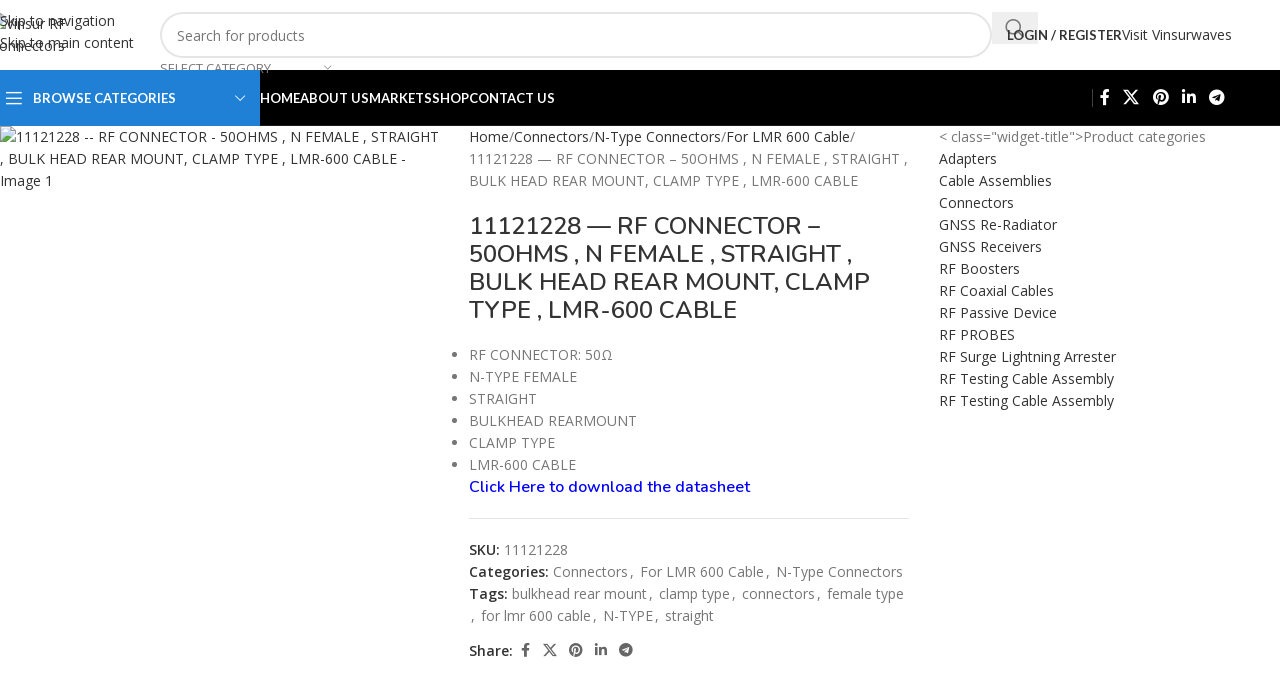

--- FILE ---
content_type: text/html; charset=UTF-8
request_url: https://rfconnectores.com/product/n-type-fml-str-bkhd-cl-lmr-600-50-%CF%89/
body_size: 61644
content:
<!DOCTYPE html>
<html lang="en-US">
<head>
	<meta charset="UTF-8">
	<link rel="profile" href="https://gmpg.org/xfn/11">
	<link rel="pingback" href="https://rfconnectores.com/xmlrpc.php">

	<title>11121228 &#8212; RF CONNECTOR &#8211; 50OHMS ,  N FEMALE , STRAIGHT , BULK HEAD REAR MOUNT, CLAMP TYPE , LMR-600  CABLE &#8211; Vinsur RF Connectors</title>
<meta name='robots' content='max-image-preview:large' />
<link rel='dns-prefetch' href='//fonts.googleapis.com' />
<link rel="alternate" type="application/rss+xml" title="Vinsur RF Connectors &raquo; Feed" href="https://rfconnectores.com/feed/" />
<link rel="alternate" type="application/rss+xml" title="Vinsur RF Connectors &raquo; Comments Feed" href="https://rfconnectores.com/comments/feed/" />
<link rel="alternate" type="application/rss+xml" title="Vinsur RF Connectors &raquo; 11121228 &#8212; RF CONNECTOR &#8211; 50OHMS ,  N FEMALE , STRAIGHT , BULK HEAD REAR MOUNT, CLAMP TYPE , LMR-600  CABLE Comments Feed" href="https://rfconnectores.com/product/n-type-fml-str-bkhd-cl-lmr-600-50-%cf%89/feed/" />
<link rel="alternate" title="oEmbed (JSON)" type="application/json+oembed" href="https://rfconnectores.com/wp-json/oembed/1.0/embed?url=https%3A%2F%2Frfconnectores.com%2Fproduct%2Fn-type-fml-str-bkhd-cl-lmr-600-50-%25cf%2589%2F" />
<link rel="alternate" title="oEmbed (XML)" type="text/xml+oembed" href="https://rfconnectores.com/wp-json/oembed/1.0/embed?url=https%3A%2F%2Frfconnectores.com%2Fproduct%2Fn-type-fml-str-bkhd-cl-lmr-600-50-%25cf%2589%2F&#038;format=xml" />
<style id='wp-img-auto-sizes-contain-inline-css' type='text/css'>
img:is([sizes=auto i],[sizes^="auto," i]){contain-intrinsic-size:3000px 1500px}
/*# sourceURL=wp-img-auto-sizes-contain-inline-css */
</style>

<link rel='stylesheet' id='wp-block-library-css' href='https://rfconnectores.com/wp-includes/css/dist/block-library/style.min.css?ver=6.9' type='text/css' media='all' />
<style id='global-styles-inline-css' type='text/css'>
:root{--wp--preset--aspect-ratio--square: 1;--wp--preset--aspect-ratio--4-3: 4/3;--wp--preset--aspect-ratio--3-4: 3/4;--wp--preset--aspect-ratio--3-2: 3/2;--wp--preset--aspect-ratio--2-3: 2/3;--wp--preset--aspect-ratio--16-9: 16/9;--wp--preset--aspect-ratio--9-16: 9/16;--wp--preset--color--black: #000000;--wp--preset--color--cyan-bluish-gray: #abb8c3;--wp--preset--color--white: #ffffff;--wp--preset--color--pale-pink: #f78da7;--wp--preset--color--vivid-red: #cf2e2e;--wp--preset--color--luminous-vivid-orange: #ff6900;--wp--preset--color--luminous-vivid-amber: #fcb900;--wp--preset--color--light-green-cyan: #7bdcb5;--wp--preset--color--vivid-green-cyan: #00d084;--wp--preset--color--pale-cyan-blue: #8ed1fc;--wp--preset--color--vivid-cyan-blue: #0693e3;--wp--preset--color--vivid-purple: #9b51e0;--wp--preset--gradient--vivid-cyan-blue-to-vivid-purple: linear-gradient(135deg,rgb(6,147,227) 0%,rgb(155,81,224) 100%);--wp--preset--gradient--light-green-cyan-to-vivid-green-cyan: linear-gradient(135deg,rgb(122,220,180) 0%,rgb(0,208,130) 100%);--wp--preset--gradient--luminous-vivid-amber-to-luminous-vivid-orange: linear-gradient(135deg,rgb(252,185,0) 0%,rgb(255,105,0) 100%);--wp--preset--gradient--luminous-vivid-orange-to-vivid-red: linear-gradient(135deg,rgb(255,105,0) 0%,rgb(207,46,46) 100%);--wp--preset--gradient--very-light-gray-to-cyan-bluish-gray: linear-gradient(135deg,rgb(238,238,238) 0%,rgb(169,184,195) 100%);--wp--preset--gradient--cool-to-warm-spectrum: linear-gradient(135deg,rgb(74,234,220) 0%,rgb(151,120,209) 20%,rgb(207,42,186) 40%,rgb(238,44,130) 60%,rgb(251,105,98) 80%,rgb(254,248,76) 100%);--wp--preset--gradient--blush-light-purple: linear-gradient(135deg,rgb(255,206,236) 0%,rgb(152,150,240) 100%);--wp--preset--gradient--blush-bordeaux: linear-gradient(135deg,rgb(254,205,165) 0%,rgb(254,45,45) 50%,rgb(107,0,62) 100%);--wp--preset--gradient--luminous-dusk: linear-gradient(135deg,rgb(255,203,112) 0%,rgb(199,81,192) 50%,rgb(65,88,208) 100%);--wp--preset--gradient--pale-ocean: linear-gradient(135deg,rgb(255,245,203) 0%,rgb(182,227,212) 50%,rgb(51,167,181) 100%);--wp--preset--gradient--electric-grass: linear-gradient(135deg,rgb(202,248,128) 0%,rgb(113,206,126) 100%);--wp--preset--gradient--midnight: linear-gradient(135deg,rgb(2,3,129) 0%,rgb(40,116,252) 100%);--wp--preset--font-size--small: 13px;--wp--preset--font-size--medium: 20px;--wp--preset--font-size--large: 36px;--wp--preset--font-size--x-large: 42px;--wp--preset--spacing--20: 0.44rem;--wp--preset--spacing--30: 0.67rem;--wp--preset--spacing--40: 1rem;--wp--preset--spacing--50: 1.5rem;--wp--preset--spacing--60: 2.25rem;--wp--preset--spacing--70: 3.38rem;--wp--preset--spacing--80: 5.06rem;--wp--preset--shadow--natural: 6px 6px 9px rgba(0, 0, 0, 0.2);--wp--preset--shadow--deep: 12px 12px 50px rgba(0, 0, 0, 0.4);--wp--preset--shadow--sharp: 6px 6px 0px rgba(0, 0, 0, 0.2);--wp--preset--shadow--outlined: 6px 6px 0px -3px rgb(255, 255, 255), 6px 6px rgb(0, 0, 0);--wp--preset--shadow--crisp: 6px 6px 0px rgb(0, 0, 0);}:where(body) { margin: 0; }.wp-site-blocks > .alignleft { float: left; margin-right: 2em; }.wp-site-blocks > .alignright { float: right; margin-left: 2em; }.wp-site-blocks > .aligncenter { justify-content: center; margin-left: auto; margin-right: auto; }:where(.is-layout-flex){gap: 0.5em;}:where(.is-layout-grid){gap: 0.5em;}.is-layout-flow > .alignleft{float: left;margin-inline-start: 0;margin-inline-end: 2em;}.is-layout-flow > .alignright{float: right;margin-inline-start: 2em;margin-inline-end: 0;}.is-layout-flow > .aligncenter{margin-left: auto !important;margin-right: auto !important;}.is-layout-constrained > .alignleft{float: left;margin-inline-start: 0;margin-inline-end: 2em;}.is-layout-constrained > .alignright{float: right;margin-inline-start: 2em;margin-inline-end: 0;}.is-layout-constrained > .aligncenter{margin-left: auto !important;margin-right: auto !important;}.is-layout-constrained > :where(:not(.alignleft):not(.alignright):not(.alignfull)){margin-left: auto !important;margin-right: auto !important;}body .is-layout-flex{display: flex;}.is-layout-flex{flex-wrap: wrap;align-items: center;}.is-layout-flex > :is(*, div){margin: 0;}body .is-layout-grid{display: grid;}.is-layout-grid > :is(*, div){margin: 0;}body{padding-top: 0px;padding-right: 0px;padding-bottom: 0px;padding-left: 0px;}a:where(:not(.wp-element-button)){text-decoration: none;}:root :where(.wp-element-button, .wp-block-button__link){background-color: #32373c;border-width: 0;color: #fff;font-family: inherit;font-size: inherit;font-style: inherit;font-weight: inherit;letter-spacing: inherit;line-height: inherit;padding-top: calc(0.667em + 2px);padding-right: calc(1.333em + 2px);padding-bottom: calc(0.667em + 2px);padding-left: calc(1.333em + 2px);text-decoration: none;text-transform: inherit;}.has-black-color{color: var(--wp--preset--color--black) !important;}.has-cyan-bluish-gray-color{color: var(--wp--preset--color--cyan-bluish-gray) !important;}.has-white-color{color: var(--wp--preset--color--white) !important;}.has-pale-pink-color{color: var(--wp--preset--color--pale-pink) !important;}.has-vivid-red-color{color: var(--wp--preset--color--vivid-red) !important;}.has-luminous-vivid-orange-color{color: var(--wp--preset--color--luminous-vivid-orange) !important;}.has-luminous-vivid-amber-color{color: var(--wp--preset--color--luminous-vivid-amber) !important;}.has-light-green-cyan-color{color: var(--wp--preset--color--light-green-cyan) !important;}.has-vivid-green-cyan-color{color: var(--wp--preset--color--vivid-green-cyan) !important;}.has-pale-cyan-blue-color{color: var(--wp--preset--color--pale-cyan-blue) !important;}.has-vivid-cyan-blue-color{color: var(--wp--preset--color--vivid-cyan-blue) !important;}.has-vivid-purple-color{color: var(--wp--preset--color--vivid-purple) !important;}.has-black-background-color{background-color: var(--wp--preset--color--black) !important;}.has-cyan-bluish-gray-background-color{background-color: var(--wp--preset--color--cyan-bluish-gray) !important;}.has-white-background-color{background-color: var(--wp--preset--color--white) !important;}.has-pale-pink-background-color{background-color: var(--wp--preset--color--pale-pink) !important;}.has-vivid-red-background-color{background-color: var(--wp--preset--color--vivid-red) !important;}.has-luminous-vivid-orange-background-color{background-color: var(--wp--preset--color--luminous-vivid-orange) !important;}.has-luminous-vivid-amber-background-color{background-color: var(--wp--preset--color--luminous-vivid-amber) !important;}.has-light-green-cyan-background-color{background-color: var(--wp--preset--color--light-green-cyan) !important;}.has-vivid-green-cyan-background-color{background-color: var(--wp--preset--color--vivid-green-cyan) !important;}.has-pale-cyan-blue-background-color{background-color: var(--wp--preset--color--pale-cyan-blue) !important;}.has-vivid-cyan-blue-background-color{background-color: var(--wp--preset--color--vivid-cyan-blue) !important;}.has-vivid-purple-background-color{background-color: var(--wp--preset--color--vivid-purple) !important;}.has-black-border-color{border-color: var(--wp--preset--color--black) !important;}.has-cyan-bluish-gray-border-color{border-color: var(--wp--preset--color--cyan-bluish-gray) !important;}.has-white-border-color{border-color: var(--wp--preset--color--white) !important;}.has-pale-pink-border-color{border-color: var(--wp--preset--color--pale-pink) !important;}.has-vivid-red-border-color{border-color: var(--wp--preset--color--vivid-red) !important;}.has-luminous-vivid-orange-border-color{border-color: var(--wp--preset--color--luminous-vivid-orange) !important;}.has-luminous-vivid-amber-border-color{border-color: var(--wp--preset--color--luminous-vivid-amber) !important;}.has-light-green-cyan-border-color{border-color: var(--wp--preset--color--light-green-cyan) !important;}.has-vivid-green-cyan-border-color{border-color: var(--wp--preset--color--vivid-green-cyan) !important;}.has-pale-cyan-blue-border-color{border-color: var(--wp--preset--color--pale-cyan-blue) !important;}.has-vivid-cyan-blue-border-color{border-color: var(--wp--preset--color--vivid-cyan-blue) !important;}.has-vivid-purple-border-color{border-color: var(--wp--preset--color--vivid-purple) !important;}.has-vivid-cyan-blue-to-vivid-purple-gradient-background{background: var(--wp--preset--gradient--vivid-cyan-blue-to-vivid-purple) !important;}.has-light-green-cyan-to-vivid-green-cyan-gradient-background{background: var(--wp--preset--gradient--light-green-cyan-to-vivid-green-cyan) !important;}.has-luminous-vivid-amber-to-luminous-vivid-orange-gradient-background{background: var(--wp--preset--gradient--luminous-vivid-amber-to-luminous-vivid-orange) !important;}.has-luminous-vivid-orange-to-vivid-red-gradient-background{background: var(--wp--preset--gradient--luminous-vivid-orange-to-vivid-red) !important;}.has-very-light-gray-to-cyan-bluish-gray-gradient-background{background: var(--wp--preset--gradient--very-light-gray-to-cyan-bluish-gray) !important;}.has-cool-to-warm-spectrum-gradient-background{background: var(--wp--preset--gradient--cool-to-warm-spectrum) !important;}.has-blush-light-purple-gradient-background{background: var(--wp--preset--gradient--blush-light-purple) !important;}.has-blush-bordeaux-gradient-background{background: var(--wp--preset--gradient--blush-bordeaux) !important;}.has-luminous-dusk-gradient-background{background: var(--wp--preset--gradient--luminous-dusk) !important;}.has-pale-ocean-gradient-background{background: var(--wp--preset--gradient--pale-ocean) !important;}.has-electric-grass-gradient-background{background: var(--wp--preset--gradient--electric-grass) !important;}.has-midnight-gradient-background{background: var(--wp--preset--gradient--midnight) !important;}.has-small-font-size{font-size: var(--wp--preset--font-size--small) !important;}.has-medium-font-size{font-size: var(--wp--preset--font-size--medium) !important;}.has-large-font-size{font-size: var(--wp--preset--font-size--large) !important;}.has-x-large-font-size{font-size: var(--wp--preset--font-size--x-large) !important;}
:where(.wp-block-post-template.is-layout-flex){gap: 1.25em;}:where(.wp-block-post-template.is-layout-grid){gap: 1.25em;}
:where(.wp-block-term-template.is-layout-flex){gap: 1.25em;}:where(.wp-block-term-template.is-layout-grid){gap: 1.25em;}
:where(.wp-block-columns.is-layout-flex){gap: 2em;}:where(.wp-block-columns.is-layout-grid){gap: 2em;}
:root :where(.wp-block-pullquote){font-size: 1.5em;line-height: 1.6;}
/*# sourceURL=global-styles-inline-css */
</style>
<style id='woocommerce-inline-inline-css' type='text/css'>
.woocommerce form .form-row .required { visibility: visible; }
/*# sourceURL=woocommerce-inline-inline-css */
</style>
<link rel='stylesheet' id='wd-widget-price-filter-css' href='https://rfconnectores.com/wp-content/themes/woodmart/css/parts/woo-widget-price-filter.min.css?ver=8.3.9' type='text/css' media='all' />
<link rel='stylesheet' id='wd-widget-woo-other-css' href='https://rfconnectores.com/wp-content/themes/woodmart/css/parts/woo-widget-other.min.css?ver=8.3.9' type='text/css' media='all' />
<link rel='stylesheet' id='elementor-icons-css' href='https://rfconnectores.com/wp-content/plugins/elementor/assets/lib/eicons/css/elementor-icons.min.css?ver=5.46.0' type='text/css' media='all' />
<link rel='stylesheet' id='elementor-frontend-css' href='https://rfconnectores.com/wp-content/plugins/elementor/assets/css/frontend.min.css?ver=3.34.2' type='text/css' media='all' />
<link rel='stylesheet' id='elementor-post-12-css' href='https://rfconnectores.com/wp-content/uploads/elementor/css/post-12.css?ver=1769174276' type='text/css' media='all' />
<link rel='stylesheet' id='font-awesome-5-all-css' href='https://rfconnectores.com/wp-content/plugins/elementor/assets/lib/font-awesome/css/all.min.css?ver=3.34.2' type='text/css' media='all' />
<link rel='stylesheet' id='font-awesome-4-shim-css' href='https://rfconnectores.com/wp-content/plugins/elementor/assets/lib/font-awesome/css/v4-shims.min.css?ver=3.34.2' type='text/css' media='all' />
<link rel='stylesheet' id='wd-style-base-css' href='https://rfconnectores.com/wp-content/themes/woodmart/css/parts/base.min.css?ver=8.3.9' type='text/css' media='all' />
<link rel='stylesheet' id='wd-helpers-wpb-elem-css' href='https://rfconnectores.com/wp-content/themes/woodmart/css/parts/helpers-wpb-elem.min.css?ver=8.3.9' type='text/css' media='all' />
<link rel='stylesheet' id='wd-lazy-loading-css' href='https://rfconnectores.com/wp-content/themes/woodmart/css/parts/opt-lazy-load.min.css?ver=8.3.9' type='text/css' media='all' />
<link rel='stylesheet' id='wd-revolution-slider-css' href='https://rfconnectores.com/wp-content/themes/woodmart/css/parts/int-rev-slider.min.css?ver=8.3.9' type='text/css' media='all' />
<link rel='stylesheet' id='wd-elementor-base-css' href='https://rfconnectores.com/wp-content/themes/woodmart/css/parts/int-elem-base.min.css?ver=8.3.9' type='text/css' media='all' />
<link rel='stylesheet' id='wd-elementor-pro-base-css' href='https://rfconnectores.com/wp-content/themes/woodmart/css/parts/int-elementor-pro.min.css?ver=8.3.9' type='text/css' media='all' />
<link rel='stylesheet' id='wd-notices-fixed-css' href='https://rfconnectores.com/wp-content/themes/woodmart/css/parts/woo-opt-sticky-notices-old.min.css?ver=8.3.9' type='text/css' media='all' />
<link rel='stylesheet' id='wd-woocommerce-base-css' href='https://rfconnectores.com/wp-content/themes/woodmart/css/parts/woocommerce-base.min.css?ver=8.3.9' type='text/css' media='all' />
<link rel='stylesheet' id='wd-mod-star-rating-css' href='https://rfconnectores.com/wp-content/themes/woodmart/css/parts/mod-star-rating.min.css?ver=8.3.9' type='text/css' media='all' />
<link rel='stylesheet' id='wd-woocommerce-block-notices-css' href='https://rfconnectores.com/wp-content/themes/woodmart/css/parts/woo-mod-block-notices.min.css?ver=8.3.9' type='text/css' media='all' />
<link rel='stylesheet' id='wd-woo-mod-quantity-css' href='https://rfconnectores.com/wp-content/themes/woodmart/css/parts/woo-mod-quantity.min.css?ver=8.3.9' type='text/css' media='all' />
<link rel='stylesheet' id='wd-woo-single-prod-el-base-css' href='https://rfconnectores.com/wp-content/themes/woodmart/css/parts/woo-single-prod-el-base.min.css?ver=8.3.9' type='text/css' media='all' />
<link rel='stylesheet' id='wd-woo-mod-stock-status-css' href='https://rfconnectores.com/wp-content/themes/woodmart/css/parts/woo-mod-stock-status.min.css?ver=8.3.9' type='text/css' media='all' />
<link rel='stylesheet' id='wd-woo-mod-shop-attributes-css' href='https://rfconnectores.com/wp-content/themes/woodmart/css/parts/woo-mod-shop-attributes.min.css?ver=8.3.9' type='text/css' media='all' />
<link rel='stylesheet' id='wd-wp-blocks-css' href='https://rfconnectores.com/wp-content/themes/woodmart/css/parts/wp-blocks.min.css?ver=8.3.9' type='text/css' media='all' />
<link rel='stylesheet' id='xts-google-fonts-css' href='https://fonts.googleapis.com/css?family=Open+Sans%3A400%2C600%7CNunito%3A400%2C600%7CLato%3A400%2C700%7CPoppins%3A400%2C600&#038;ver=8.3.9' type='text/css' media='all' />
<link rel='stylesheet' id='elementor-gf-local-roboto-css' href='http://rfconnectores.com/wp-content/uploads/elementor/google-fonts/css/roboto.css?ver=1747839381' type='text/css' media='all' />
<link rel='stylesheet' id='elementor-gf-local-robotoslab-css' href='http://rfconnectores.com/wp-content/uploads/elementor/google-fonts/css/robotoslab.css?ver=1747839397' type='text/css' media='all' />
<script type="text/javascript" src="https://rfconnectores.com/wp-includes/js/jquery/jquery.min.js?ver=3.7.1" id="jquery-core-js"></script>
<script type="text/javascript" src="https://rfconnectores.com/wp-includes/js/jquery/jquery-migrate.min.js?ver=3.4.1" id="jquery-migrate-js"></script>
<script type="text/javascript" src="https://rfconnectores.com/wp-content/plugins/woocommerce/assets/js/jquery-blockui/jquery.blockUI.min.js?ver=2.7.0-wc.10.4.3" id="wc-jquery-blockui-js" defer="defer" data-wp-strategy="defer"></script>
<script type="text/javascript" id="wc-add-to-cart-js-extra">
/* <![CDATA[ */
var wc_add_to_cart_params = {"ajax_url":"/wp-admin/admin-ajax.php","wc_ajax_url":"/?wc-ajax=%%endpoint%%","i18n_view_cart":"View cart","cart_url":"https://rfconnectores.com/cart/","is_cart":"","cart_redirect_after_add":"no"};
//# sourceURL=wc-add-to-cart-js-extra
/* ]]> */
</script>
<script type="text/javascript" src="https://rfconnectores.com/wp-content/plugins/woocommerce/assets/js/frontend/add-to-cart.min.js?ver=10.4.3" id="wc-add-to-cart-js" defer="defer" data-wp-strategy="defer"></script>
<script type="text/javascript" src="https://rfconnectores.com/wp-content/plugins/woocommerce/assets/js/zoom/jquery.zoom.min.js?ver=1.7.21-wc.10.4.3" id="wc-zoom-js" defer="defer" data-wp-strategy="defer"></script>
<script type="text/javascript" id="wc-single-product-js-extra">
/* <![CDATA[ */
var wc_single_product_params = {"i18n_required_rating_text":"Please select a rating","i18n_rating_options":["1 of 5 stars","2 of 5 stars","3 of 5 stars","4 of 5 stars","5 of 5 stars"],"i18n_product_gallery_trigger_text":"View full-screen image gallery","review_rating_required":"yes","flexslider":{"rtl":false,"animation":"slide","smoothHeight":true,"directionNav":false,"controlNav":"thumbnails","slideshow":false,"animationSpeed":500,"animationLoop":false,"allowOneSlide":false},"zoom_enabled":"","zoom_options":[],"photoswipe_enabled":"","photoswipe_options":{"shareEl":false,"closeOnScroll":false,"history":false,"hideAnimationDuration":0,"showAnimationDuration":0},"flexslider_enabled":""};
//# sourceURL=wc-single-product-js-extra
/* ]]> */
</script>
<script type="text/javascript" src="https://rfconnectores.com/wp-content/plugins/woocommerce/assets/js/frontend/single-product.min.js?ver=10.4.3" id="wc-single-product-js" defer="defer" data-wp-strategy="defer"></script>
<script type="text/javascript" src="https://rfconnectores.com/wp-content/plugins/woocommerce/assets/js/js-cookie/js.cookie.min.js?ver=2.1.4-wc.10.4.3" id="wc-js-cookie-js" defer="defer" data-wp-strategy="defer"></script>
<script type="text/javascript" id="woocommerce-js-extra">
/* <![CDATA[ */
var woocommerce_params = {"ajax_url":"/wp-admin/admin-ajax.php","wc_ajax_url":"/?wc-ajax=%%endpoint%%","i18n_password_show":"Show password","i18n_password_hide":"Hide password"};
//# sourceURL=woocommerce-js-extra
/* ]]> */
</script>
<script type="text/javascript" src="https://rfconnectores.com/wp-content/plugins/woocommerce/assets/js/frontend/woocommerce.min.js?ver=10.4.3" id="woocommerce-js" defer="defer" data-wp-strategy="defer"></script>
<script type="text/javascript" src="https://rfconnectores.com/wp-content/themes/woodmart/js/libs/device.min.js?ver=8.3.9" id="wd-device-library-js"></script>
<script type="text/javascript" src="https://rfconnectores.com/wp-content/themes/woodmart/js/scripts/global/scrollBar.min.js?ver=8.3.9" id="wd-scrollbar-js"></script>
<script type="text/javascript" src="https://rfconnectores.com/wp-content/plugins/elementor/assets/lib/font-awesome/js/v4-shims.min.js?ver=3.34.2" id="font-awesome-4-shim-js"></script>
<link rel="https://api.w.org/" href="https://rfconnectores.com/wp-json/" /><link rel="alternate" title="JSON" type="application/json" href="https://rfconnectores.com/wp-json/wp/v2/product/4806" /><link rel="EditURI" type="application/rsd+xml" title="RSD" href="https://rfconnectores.com/xmlrpc.php?rsd" />
<link rel="canonical" href="https://rfconnectores.com/product/n-type-fml-str-bkhd-cl-lmr-600-50-%cf%89/" />
<link rel='shortlink' href='https://rfconnectores.com/?p=4806' />
<meta name="theme-color" content="#1f80d6">					<meta name="viewport" content="width=device-width, initial-scale=1">
										<noscript><style>.woocommerce-product-gallery{ opacity: 1 !important; }</style></noscript>
	<meta name="generator" content="Elementor 3.34.2; features: additional_custom_breakpoints; settings: css_print_method-external, google_font-enabled, font_display-auto">
			<style>
				.e-con.e-parent:nth-of-type(n+4):not(.e-lazyloaded):not(.e-no-lazyload),
				.e-con.e-parent:nth-of-type(n+4):not(.e-lazyloaded):not(.e-no-lazyload) * {
					background-image: none !important;
				}
				@media screen and (max-height: 1024px) {
					.e-con.e-parent:nth-of-type(n+3):not(.e-lazyloaded):not(.e-no-lazyload),
					.e-con.e-parent:nth-of-type(n+3):not(.e-lazyloaded):not(.e-no-lazyload) * {
						background-image: none !important;
					}
				}
				@media screen and (max-height: 640px) {
					.e-con.e-parent:nth-of-type(n+2):not(.e-lazyloaded):not(.e-no-lazyload),
					.e-con.e-parent:nth-of-type(n+2):not(.e-lazyloaded):not(.e-no-lazyload) * {
						background-image: none !important;
					}
				}
			</style>
			<meta name="generator" content="Powered by Slider Revolution 6.7.40 - responsive, Mobile-Friendly Slider Plugin for WordPress with comfortable drag and drop interface." />
<script>function setREVStartSize(e){
			//window.requestAnimationFrame(function() {
				window.RSIW = window.RSIW===undefined ? window.innerWidth : window.RSIW;
				window.RSIH = window.RSIH===undefined ? window.innerHeight : window.RSIH;
				try {
					var pw = document.getElementById(e.c).parentNode.offsetWidth,
						newh;
					pw = pw===0 || isNaN(pw) || (e.l=="fullwidth" || e.layout=="fullwidth") ? window.RSIW : pw;
					e.tabw = e.tabw===undefined ? 0 : parseInt(e.tabw);
					e.thumbw = e.thumbw===undefined ? 0 : parseInt(e.thumbw);
					e.tabh = e.tabh===undefined ? 0 : parseInt(e.tabh);
					e.thumbh = e.thumbh===undefined ? 0 : parseInt(e.thumbh);
					e.tabhide = e.tabhide===undefined ? 0 : parseInt(e.tabhide);
					e.thumbhide = e.thumbhide===undefined ? 0 : parseInt(e.thumbhide);
					e.mh = e.mh===undefined || e.mh=="" || e.mh==="auto" ? 0 : parseInt(e.mh,0);
					if(e.layout==="fullscreen" || e.l==="fullscreen")
						newh = Math.max(e.mh,window.RSIH);
					else{
						e.gw = Array.isArray(e.gw) ? e.gw : [e.gw];
						for (var i in e.rl) if (e.gw[i]===undefined || e.gw[i]===0) e.gw[i] = e.gw[i-1];
						e.gh = e.el===undefined || e.el==="" || (Array.isArray(e.el) && e.el.length==0)? e.gh : e.el;
						e.gh = Array.isArray(e.gh) ? e.gh : [e.gh];
						for (var i in e.rl) if (e.gh[i]===undefined || e.gh[i]===0) e.gh[i] = e.gh[i-1];
											
						var nl = new Array(e.rl.length),
							ix = 0,
							sl;
						e.tabw = e.tabhide>=pw ? 0 : e.tabw;
						e.thumbw = e.thumbhide>=pw ? 0 : e.thumbw;
						e.tabh = e.tabhide>=pw ? 0 : e.tabh;
						e.thumbh = e.thumbhide>=pw ? 0 : e.thumbh;
						for (var i in e.rl) nl[i] = e.rl[i]<window.RSIW ? 0 : e.rl[i];
						sl = nl[0];
						for (var i in nl) if (sl>nl[i] && nl[i]>0) { sl = nl[i]; ix=i;}
						var m = pw>(e.gw[ix]+e.tabw+e.thumbw) ? 1 : (pw-(e.tabw+e.thumbw)) / (e.gw[ix]);
						newh =  (e.gh[ix] * m) + (e.tabh + e.thumbh);
					}
					var el = document.getElementById(e.c);
					if (el!==null && el) el.style.height = newh+"px";
					el = document.getElementById(e.c+"_wrapper");
					if (el!==null && el) {
						el.style.height = newh+"px";
						el.style.display = "block";
					}
				} catch(e){
					console.log("Failure at Presize of Slider:" + e)
				}
			//});
		  };</script>
<style>
		
		</style>			<style id="wd-style-header_840434-css" data-type="wd-style-header_840434">
				:root{
	--wd-top-bar-h: .00001px;
	--wd-top-bar-sm-h: .00001px;
	--wd-top-bar-sticky-h: .00001px;
	--wd-top-bar-brd-w: .00001px;

	--wd-header-general-h: 70px;
	--wd-header-general-sm-h: 60px;
	--wd-header-general-sticky-h: 60px;
	--wd-header-general-brd-w: .00001px;

	--wd-header-bottom-h: 55px;
	--wd-header-bottom-sm-h: .00001px;
	--wd-header-bottom-sticky-h: 50px;
	--wd-header-bottom-brd-w: 1px;

	--wd-header-clone-h: .00001px;

	--wd-header-brd-w: calc(var(--wd-top-bar-brd-w) + var(--wd-header-general-brd-w) + var(--wd-header-bottom-brd-w));
	--wd-header-h: calc(var(--wd-top-bar-h) + var(--wd-header-general-h) + var(--wd-header-bottom-h) + var(--wd-header-brd-w));
	--wd-header-sticky-h: calc(var(--wd-top-bar-sticky-h) + var(--wd-header-general-sticky-h) + var(--wd-header-bottom-sticky-h) + var(--wd-header-clone-h) + var(--wd-header-brd-w));
	--wd-header-sm-h: calc(var(--wd-top-bar-sm-h) + var(--wd-header-general-sm-h) + var(--wd-header-bottom-sm-h) + var(--wd-header-brd-w));
}


.whb-sticked .whb-general-header .wd-dropdown:not(.sub-sub-menu) {
	margin-top: 9px;
}

.whb-sticked .whb-general-header .wd-dropdown:not(.sub-sub-menu):after {
	height: 20px;
}

:root:has(.whb-top-bar.whb-border-boxed) {
	--wd-top-bar-brd-w: .00001px;
}

@media (max-width: 1024px) {
:root:has(.whb-top-bar.whb-hidden-mobile) {
	--wd-top-bar-brd-w: .00001px;
}
}


:root:has(.whb-header-bottom.whb-border-boxed) {
	--wd-header-bottom-brd-w: .00001px;
}

@media (max-width: 1024px) {
:root:has(.whb-header-bottom.whb-hidden-mobile) {
	--wd-header-bottom-brd-w: .00001px;
}
}

.whb-header-bottom .wd-dropdown {
	margin-top: 6.5px;
}

.whb-header-bottom .wd-dropdown:after {
	height: 17.5px;
}

.whb-sticked .whb-header-bottom .wd-dropdown:not(.sub-sub-menu) {
	margin-top: 4px;
}

.whb-sticked .whb-header-bottom .wd-dropdown:not(.sub-sub-menu):after {
	height: 15px;
}


		
.whb-top-bar {
	background-color: rgba(0, 0, 0, 1);border-color: rgba(58, 77, 105, 1);border-bottom-width: 1px;border-bottom-style: solid;
}

.whb-9x1ytaxq7aphtb3npidp form.searchform {
	--wd-form-height: 46px;
}
.whb-general-header {
	background-color: rgba(255, 255, 255, 1);border-bottom-width: 0px;border-bottom-style: solid;
}

.whb-header-bottom {
	background-color: rgba(0, 0, 0, 1);border-color: rgba(129, 129, 129, 0.2);border-bottom-width: 1px;border-bottom-style: solid;
}
			</style>
						<style id="wd-style-theme_settings_default-css" data-type="wd-style-theme_settings_default">
				@font-face {
	font-weight: normal;
	font-style: normal;
	font-family: "woodmart-font";
	src: url("//rfconnectores.com/wp-content/themes/woodmart/fonts/woodmart-font-1-400.woff2?v=8.3.9") format("woff2");
}

@font-face {
	font-family: "star";
	font-weight: 400;
	font-style: normal;
	src: url("//rfconnectores.com/wp-content/plugins/woocommerce/assets/fonts/star.eot?#iefix") format("embedded-opentype"), url("//rfconnectores.com/wp-content/plugins/woocommerce/assets/fonts/star.woff") format("woff"), url("//rfconnectores.com/wp-content/plugins/woocommerce/assets/fonts/star.ttf") format("truetype"), url("//rfconnectores.com/wp-content/plugins/woocommerce/assets/fonts/star.svg#star") format("svg");
}

@font-face {
	font-family: "WooCommerce";
	font-weight: 400;
	font-style: normal;
	src: url("//rfconnectores.com/wp-content/plugins/woocommerce/assets/fonts/WooCommerce.eot?#iefix") format("embedded-opentype"), url("//rfconnectores.com/wp-content/plugins/woocommerce/assets/fonts/WooCommerce.woff") format("woff"), url("//rfconnectores.com/wp-content/plugins/woocommerce/assets/fonts/WooCommerce.ttf") format("truetype"), url("//rfconnectores.com/wp-content/plugins/woocommerce/assets/fonts/WooCommerce.svg#WooCommerce") format("svg");
}

:root {
	--wd-text-font: "Open Sans", Arial, Helvetica, sans-serif;
	--wd-text-font-weight: 400;
	--wd-text-color: #777777;
	--wd-text-font-size: 14px;
	--wd-title-font: "Nunito", Arial, Helvetica, sans-serif;
	--wd-title-font-weight: 600;
	--wd-title-color: #242424;
	--wd-entities-title-font: "Nunito", Arial, Helvetica, sans-serif;
	--wd-entities-title-font-weight: 600;
	--wd-entities-title-color: #333333;
	--wd-entities-title-color-hover: rgb(51 51 51 / 65%);
	--wd-alternative-font: "Lato", Arial, Helvetica, sans-serif;
	--wd-widget-title-font: "Poppins", Arial, Helvetica, sans-serif;
	--wd-widget-title-font-weight: 600;
	--wd-widget-title-transform: uppercase;
	--wd-widget-title-color: #333;
	--wd-widget-title-font-size: 16px;
	--wd-header-el-font: "Lato", Arial, Helvetica, sans-serif;
	--wd-header-el-font-weight: 700;
	--wd-header-el-transform: uppercase;
	--wd-header-el-font-size: 13px;
	--wd-otl-style: dotted;
	--wd-otl-width: 2px;
	--wd-primary-color: #1f80d6;
	--wd-alternative-color: #fbbc34;
	--btn-default-bgcolor: #f7f7f7;
	--btn-default-bgcolor-hover: #efefef;
	--btn-accented-bgcolor: #1f80d6;
	--btn-accented-bgcolor-hover: #346cd2;
	--wd-form-brd-width: 2px;
	--notices-success-bg: #459647;
	--notices-success-color: #fff;
	--notices-warning-bg: #E0B252;
	--notices-warning-color: #fff;
	--wd-link-color: #333333;
	--wd-link-color-hover: #242424;
	--wd-sticky-btn-height: 95px;
}
.wd-age-verify-wrap {
	--wd-popup-width: 500px;
}
.wd-popup.wd-promo-popup {
	background-color: #111111;
	background-image: none;
	background-repeat: no-repeat;
	background-size: contain;
	background-position: left center;
}
.wd-promo-popup-wrap {
	--wd-popup-width: 800px;
}
:is(.woodmart-woocommerce-layered-nav, .wd-product-category-filter) .wd-scroll-content {
	max-height: 280px;
}
.wd-page-title .wd-page-title-bg img {
	object-fit: cover;
	object-position: center center;
}
.wd-footer {
	background-image: url(http://rfconnectores.com/wp-content/uploads/2021/04/footer-col.jpg);
	background-repeat: no-repeat;
	background-size: cover;
	background-attachment: inherit;
	background-position: center center;
}
html .product-image-summary-wrap .product_title, html .wd-single-title .product_title {
	font-size: 24px;
}
.mfp-wrap.wd-popup-quick-view-wrap {
	--wd-popup-width: 920px;
}

@media (max-width: 1024px) {
	:root {
		--wd-sticky-btn-height: 95px;
	}

}

@media (max-width: 768.98px) {
	:root {
		--wd-sticky-btn-height: 42px;
	}

}
:root{
--wd-container-w: 1222px;
--wd-form-brd-radius: 35px;
--btn-default-color: #333;
--btn-default-color-hover: #333;
--btn-accented-color: #fff;
--btn-accented-color-hover: #fff;
--btn-default-brd-radius: 35px;
--btn-default-box-shadow: none;
--btn-default-box-shadow-hover: none;
--btn-accented-brd-radius: 35px;
--btn-accented-box-shadow: none;
--btn-accented-box-shadow-hover: none;
--wd-brd-radius: 0px;
}

@media (min-width: 1222px) {
section.elementor-section.wd-section-stretch > .elementor-container {
margin-left: auto;
margin-right: auto;
}
}


.wd-page-title {
background-color: #0a0a0a;
}

.sub-menu {
max-height: 300px;
overflow-y: scroll;
overflow-x: hidden;
}			</style>
			</head>

<body class="wp-singular product-template-default single single-product postid-4806 wp-theme-woodmart theme-woodmart woocommerce woocommerce-page woocommerce-no-js wrapper-full-width  catalog-mode-on categories-accordion-on woodmart-ajax-shop-on notifications-sticky sticky-toolbar-on elementor-default elementor-kit-12">
			<script type="text/javascript" id="wd-flicker-fix">// Flicker fix.</script>		<div class="wd-skip-links">
								<a href="#menu-main-navigation" class="wd-skip-navigation btn">
						Skip to navigation					</a>
								<a href="#main-content" class="wd-skip-content btn">
				Skip to main content			</a>
		</div>
			
	
	<div class="wd-page-wrapper website-wrapper">
									<header class="whb-header whb-header_840434 whb-full-width whb-sticky-shadow whb-scroll-stick whb-sticky-real">
								<link rel="stylesheet" id="wd-header-base-css" href="https://rfconnectores.com/wp-content/themes/woodmart/css/parts/header-base.min.css?ver=8.3.9" type="text/css" media="all" /> 						<link rel="stylesheet" id="wd-mod-tools-css" href="https://rfconnectores.com/wp-content/themes/woodmart/css/parts/mod-tools.min.css?ver=8.3.9" type="text/css" media="all" /> 			<div class="whb-main-header">
	
<div class="whb-row whb-top-bar whb-not-sticky-row whb-with-bg whb-border-fullwidth whb-color-light whb-hidden-desktop whb-hidden-mobile whb-flex-flex-middle">
	<div class="container">
		<div class="whb-flex-row whb-top-bar-inner">
			<div class="whb-column whb-col-left whb-column5 whb-visible-lg">
				<link rel="stylesheet" id="wd-header-elements-base-css" href="https://rfconnectores.com/wp-content/themes/woodmart/css/parts/header-el-base.min.css?ver=8.3.9" type="text/css" media="all" /> 			
<div class="wd-header-text reset-last-child whb-y4ro7npestv02kyrww49"><strong>WELCOME TO VINSUR!</strong></div>
</div>
<div class="whb-column whb-col-center whb-column6 whb-visible-lg whb-empty-column">
	</div>
<div class="whb-column whb-col-right whb-column7 whb-visible-lg">
	<div class="wd-header-divider wd-full-height whb-aik22afewdiur23h71ba"></div>

<nav class="wd-header-nav wd-header-secondary-nav whb-by7fngopqyq58lavfby3 text-right wd-full-height" role="navigation" aria-label="Top Bar Right">
	<ul id="menu-top-bar-right" class="menu wd-nav wd-nav-header wd-nav-secondary wd-style-bordered wd-gap-s"><li id="menu-item-7792" class="menu-item menu-item-type-post_type menu-item-object-page menu-item-7792 item-level-0 menu-simple-dropdown wd-event-hover" ><a href="https://rfconnectores.com/contact-us/" class="woodmart-nav-link"><span class="nav-link-text">Contact Us</span></a></li>
</ul></nav>
<div class="wd-header-divider wd-full-height whb-hvo7pk2f543doxhr21h5"></div>
</div>
<div class="whb-column whb-col-mobile whb-column_mobile1 whb-hidden-lg">
	
<div class="wd-header-text reset-last-child whb-h6ryhq2r3iuxo53glt6c"><div class="whb-column whb-col-left whb-visible-lg">
<div class="whb-text-element reset-mb-10 "><strong>FREE SHIPPING FOR ALL ORDERS ABOVE $150</strong></div>
</div>
<div class="whb-column whb-col-center whb-visible-lg whb-empty-column"></div>
<div class="whb-column whb-col-right whb-visible-lg"></div></div>
</div>
		</div>
	</div>
</div>

<div class="whb-row whb-general-header whb-sticky-row whb-with-bg whb-without-border whb-color-dark whb-flex-flex-middle">
	<div class="container">
		<div class="whb-flex-row whb-general-header-inner">
			<div class="whb-column whb-col-left whb-column8 whb-visible-lg">
	<div class="site-logo whb-djrmsras9efhgl6mr4ft wd-switch-logo">
	<a href="https://rfconnectores.com/" class="wd-logo wd-main-logo" rel="home" aria-label="Site logo">
		<img src="https://rfconnectores.com/wp-content/uploads/2021/03/vinsur.png" alt="Vinsur RF Connectors" style="max-width: 120px;" loading="lazy" />	</a>
					<a href="https://rfconnectores.com/" class="wd-logo wd-sticky-logo" rel="home">
			<img src="https://rfconnectores.com/wp-content/uploads/2021/03/vinsur.png" alt="Vinsur RF Connectors" style="max-width: 100px;" />		</a>
	</div>
</div>
<div class="whb-column whb-col-center whb-column9 whb-visible-lg">
	
<div class="whb-space-element whb-7u3fa8imsz8507gj1c1d " style="width:50px;"></div>
			<link rel="stylesheet" id="wd-header-search-css" href="https://rfconnectores.com/wp-content/themes/woodmart/css/parts/header-el-search.min.css?ver=8.3.9" type="text/css" media="all" /> 						<link rel="stylesheet" id="wd-header-search-form-css" href="https://rfconnectores.com/wp-content/themes/woodmart/css/parts/header-el-search-form.min.css?ver=8.3.9" type="text/css" media="all" /> 						<link rel="stylesheet" id="wd-wd-search-form-css" href="https://rfconnectores.com/wp-content/themes/woodmart/css/parts/wd-search-form.min.css?ver=8.3.9" type="text/css" media="all" /> 						<link rel="stylesheet" id="wd-wd-search-results-css" href="https://rfconnectores.com/wp-content/themes/woodmart/css/parts/wd-search-results.min.css?ver=8.3.9" type="text/css" media="all" /> 						<link rel="stylesheet" id="wd-wd-search-dropdown-css" href="https://rfconnectores.com/wp-content/themes/woodmart/css/parts/wd-search-dropdown.min.css?ver=8.3.9" type="text/css" media="all" /> 			<div class="wd-search-form  wd-header-search-form wd-display-form whb-9x1ytaxq7aphtb3npidp">

<form role="search" method="get" class="searchform  wd-with-cat wd-style-with-bg wd-cat-style-bordered woodmart-ajax-search" action="https://rfconnectores.com/"  data-thumbnail="1" data-price="1" data-post_type="product" data-count="20" data-sku="1" data-symbols_count="3" data-include_cat_search="no" autocomplete="off">
	<input type="text" class="s" placeholder="Search for products" value="" name="s" aria-label="Search" title="Search for products" required/>
	<input type="hidden" name="post_type" value="product">

	<span tabindex="0" aria-label="Clear search" class="wd-clear-search wd-role-btn wd-hide"></span>

						<link rel="stylesheet" id="wd-wd-search-cat-css" href="https://rfconnectores.com/wp-content/themes/woodmart/css/parts/wd-search-cat.min.css?ver=8.3.9" type="text/css" media="all" /> 						<div class="wd-search-cat wd-event-click wd-scroll">
				<input type="hidden" name="product_cat" value="0" disabled>
				<div tabindex="0" class="wd-search-cat-btn wd-role-btn" aria-label="Select category" rel="nofollow" data-val="0">
					<span>Select category</span>
				</div>
				<div class="wd-dropdown wd-dropdown-search-cat wd-dropdown-menu wd-scroll-content wd-design-default color-scheme-dark">
					<ul class="wd-sub-menu">
						<li style="display:none;"><a href="#" data-val="0">Select category</a></li>
							<li class="cat-item cat-item-411"><a class="pf-value" href="https://rfconnectores.com/product-category/adapters/" data-val="adapters" data-title="Adapters" >Adapters</a>
<ul class='children'>
	<li class="cat-item cat-item-787"><a class="pf-value" href="https://rfconnectores.com/product-category/adapters/1-85mm-adapters/" data-val="1-85mm-adapters" data-title="1.85MM ADAPTERS" >1.85MM ADAPTERS</a>
	<ul class='children'>
	<li class="cat-item cat-item-788"><a class="pf-value" href="https://rfconnectores.com/product-category/adapters/1-85mm-adapters/1-85mm-to-1-85mm-adapters/" data-val="1-85mm-to-1-85mm-adapters" data-title="1.85mm to 1.85mm Adapters" >1.85mm to 1.85mm Adapters</a>
</li>
	</ul>
</li>
	<li class="cat-item cat-item-793"><a class="pf-value" href="https://rfconnectores.com/product-category/adapters/2-4mm-adapters/" data-val="2-4mm-adapters" data-title="2.4mm ADAPTERS" >2.4mm ADAPTERS</a>
	<ul class='children'>
	<li class="cat-item cat-item-794"><a class="pf-value" href="https://rfconnectores.com/product-category/adapters/2-4mm-adapters/2-4mm-to-2-4mm-adapters/" data-val="2-4mm-to-2-4mm-adapters" data-title="2.4mm to 2.4mm Adapters" >2.4mm to 2.4mm Adapters</a>
</li>
	<li class="cat-item cat-item-795"><a class="pf-value" href="https://rfconnectores.com/product-category/adapters/2-4mm-adapters/2-4mm-to-3-5mm-adapters/" data-val="2-4mm-to-3-5mm-adapters" data-title="2.4mm to 3.5mm Adapters" >2.4mm to 3.5mm Adapters</a>
</li>
	<li class="cat-item cat-item-796"><a class="pf-value" href="https://rfconnectores.com/product-category/adapters/2-4mm-adapters/2-4mm-to-sma-adapters/" data-val="2-4mm-to-sma-adapters" data-title="2.4mm to SMA Adapters" >2.4mm to SMA Adapters</a>
</li>
	</ul>
</li>
	<li class="cat-item cat-item-519"><a class="pf-value" href="https://rfconnectores.com/product-category/adapters/2-92mm-adapter/" data-val="2-92mm-adapter" data-title="2.92mm Adapter" >2.92mm Adapter</a>
	<ul class='children'>
	<li class="cat-item cat-item-800"><a class="pf-value" href="https://rfconnectores.com/product-category/adapters/2-92mm-adapter/2-92mm-to-1-85mm-adapter/" data-val="2-92mm-to-1-85mm-adapter" data-title="2.92mm to 1.85mm Adapter" >2.92mm to 1.85mm Adapter</a>
</li>
	<li class="cat-item cat-item-801"><a class="pf-value" href="https://rfconnectores.com/product-category/adapters/2-92mm-adapter/2-92mm-to-2-4mm-adapter/" data-val="2-92mm-to-2-4mm-adapter" data-title="2.92mm to 2.4mm Adapter" >2.92mm to 2.4mm Adapter</a>
</li>
	<li class="cat-item cat-item-802"><a class="pf-value" href="https://rfconnectores.com/product-category/adapters/2-92mm-adapter/2-92mm-to-2-92mm-adapter/" data-val="2-92mm-to-2-92mm-adapter" data-title="2.92mm to 2.92mm Adapter" >2.92mm to 2.92mm Adapter</a>
</li>
	<li class="cat-item cat-item-803"><a class="pf-value" href="https://rfconnectores.com/product-category/adapters/2-92mm-adapter/2-92mm-to-3-5mm-adapter/" data-val="2-92mm-to-3-5mm-adapter" data-title="2.92mm to 3.5mm Adapter" >2.92mm to 3.5mm Adapter</a>
</li>
	<li class="cat-item cat-item-1079"><a class="pf-value" href="https://rfconnectores.com/product-category/adapters/2-92mm-adapter/2-92mm-to-n-type-adapter/" data-val="2-92mm-to-n-type-adapter" data-title="2.92mm to N type Adapter" >2.92mm to N type Adapter</a>
</li>
	<li class="cat-item cat-item-804"><a class="pf-value" href="https://rfconnectores.com/product-category/adapters/2-92mm-adapter/2-92mm-to-sma-adapter/" data-val="2-92mm-to-sma-adapter" data-title="2.92mm to SMA Adapter" >2.92mm to SMA Adapter</a>
</li>
	</ul>
</li>
	<li class="cat-item cat-item-1080"><a class="pf-value" href="https://rfconnectores.com/product-category/adapters/3-5mm-adapters/" data-val="3-5mm-adapters" data-title="3.5mm ADAPTERS" >3.5mm ADAPTERS</a>
	<ul class='children'>
	<li class="cat-item cat-item-1081"><a class="pf-value" href="https://rfconnectores.com/product-category/adapters/3-5mm-adapters/3-5mm-to-3-5mm-adapter/" data-val="3-5mm-to-3-5mm-adapter" data-title="3.5mm to 3.5mm ADAPTER" >3.5mm to 3.5mm ADAPTER</a>
</li>
	</ul>
</li>
	<li class="cat-item cat-item-288"><a class="pf-value" href="https://rfconnectores.com/product-category/adapters/4-3-10-adapters/" data-val="4-3-10-adapters" data-title="4.3-10 Adapters" >4.3-10 Adapters</a>
	<ul class='children'>
	<li class="cat-item cat-item-290"><a class="pf-value" href="https://rfconnectores.com/product-category/adapters/4-3-10-adapters/4-3-10-to-4-3-10-adapters/" data-val="4-3-10-to-4-3-10-adapters" data-title="For 4.3-10 TO 4.3-10 Adapters" >For 4.3-10 TO 4.3-10 Adapters</a>
</li>
	<li class="cat-item cat-item-291"><a class="pf-value" href="https://rfconnectores.com/product-category/adapters/4-3-10-adapters/4-3-10-to-7-16-adapters/" data-val="4-3-10-to-7-16-adapters" data-title="For 4.3-10 TO 7-16 Adapters" >For 4.3-10 TO 7-16 Adapters</a>
</li>
	<li class="cat-item cat-item-292"><a class="pf-value" href="https://rfconnectores.com/product-category/adapters/4-3-10-adapters/4-3-10-to-n-type-adapters/" data-val="4-3-10-to-n-type-adapters" data-title="For 4.3-10 TO N-Type Adapters" >For 4.3-10 TO N-Type Adapters</a>
</li>
	<li class="cat-item cat-item-293"><a class="pf-value" href="https://rfconnectores.com/product-category/adapters/4-3-10-adapters/4-3-10-to-sma-adapters/" data-val="4-3-10-to-sma-adapters" data-title="For 4.3-10 TO SMA Adapters" >For 4.3-10 TO SMA Adapters</a>
</li>
	</ul>
</li>
	<li class="cat-item cat-item-294"><a class="pf-value" href="https://rfconnectores.com/product-category/adapters/7-16-adapters/" data-val="7-16-adapters" data-title="7-16 Adapters" >7-16 Adapters</a>
	<ul class='children'>
	<li class="cat-item cat-item-296"><a class="pf-value" href="https://rfconnectores.com/product-category/adapters/7-16-adapters/7-16-to-2-2-5-adapters/" data-val="7-16-to-2-2-5-adapters" data-title="For 7-16 TO 2.2-5 Adapters" >For 7-16 TO 2.2-5 Adapters</a>
</li>
	<li class="cat-item cat-item-295"><a class="pf-value" href="https://rfconnectores.com/product-category/adapters/7-16-adapters/7-16-to-4-3-10-adapters/" data-val="7-16-to-4-3-10-adapters" data-title="For 7-16 TO 4.3-10 Adapters" >For 7-16 TO 4.3-10 Adapters</a>
</li>
	<li class="cat-item cat-item-297"><a class="pf-value" href="https://rfconnectores.com/product-category/adapters/7-16-adapters/7-16-to-7-16-adapters/" data-val="7-16-to-7-16-adapters" data-title="For 7-16 TO 7-16 Adapters" >For 7-16 TO 7-16 Adapters</a>
</li>
	<li class="cat-item cat-item-298"><a class="pf-value" href="https://rfconnectores.com/product-category/adapters/7-16-adapters/7-16-to-n-type-adapters/" data-val="7-16-to-n-type-adapters" data-title="For 7-16 TO N-TYPE Adapters" >For 7-16 TO N-TYPE Adapters</a>
</li>
	<li class="cat-item cat-item-299"><a class="pf-value" href="https://rfconnectores.com/product-category/adapters/7-16-adapters/7-16-to-sma-adapters/" data-val="7-16-to-sma-adapters" data-title="For 7-16 TO SMA Adapters" >For 7-16 TO SMA Adapters</a>
</li>
	</ul>
</li>
	<li class="cat-item cat-item-727"><a class="pf-value" href="https://rfconnectores.com/product-category/adapters/bma-adapters/" data-val="bma-adapters" data-title="BMA Adapters" >BMA Adapters</a>
	<ul class='children'>
	<li class="cat-item cat-item-812"><a class="pf-value" href="https://rfconnectores.com/product-category/adapters/bma-adapters/bma-to-bma-adapters/" data-val="bma-to-bma-adapters" data-title="BMA TO BMA ADAPTERS" >BMA TO BMA ADAPTERS</a>
</li>
	<li class="cat-item cat-item-811"><a class="pf-value" href="https://rfconnectores.com/product-category/adapters/bma-adapters/bma-to-sma-adapters/" data-val="bma-to-sma-adapters" data-title="BMA TO SMA ADAPTERS" >BMA TO SMA ADAPTERS</a>
</li>
	</ul>
</li>
	<li class="cat-item cat-item-300"><a class="pf-value" href="https://rfconnectores.com/product-category/adapters/bnc-adapters/" data-val="bnc-adapters" data-title="BNC Adapters" >BNC Adapters</a>
	<ul class='children'>
	<li class="cat-item cat-item-743"><a class="pf-value" href="https://rfconnectores.com/product-category/adapters/bnc-adapters/for-bnc-to-banana-adapters/" data-val="for-bnc-to-banana-adapters" data-title="For BNC To BANANA Adapters" >For BNC To BANANA Adapters</a>
</li>
	<li class="cat-item cat-item-301"><a class="pf-value" href="https://rfconnectores.com/product-category/adapters/bnc-adapters/bnc-to-bnc-adapters/" data-val="bnc-to-bnc-adapters" data-title="For BNC TO BNC Adapters" >For BNC TO BNC Adapters</a>
</li>
	<li class="cat-item cat-item-303"><a class="pf-value" href="https://rfconnectores.com/product-category/adapters/bnc-adapters/bnc-to-f-type-adapters/" data-val="bnc-to-f-type-adapters" data-title="For BNC TO F-TYPE Adapters" >For BNC TO F-TYPE Adapters</a>
</li>
	<li class="cat-item cat-item-302"><a class="pf-value" href="https://rfconnectores.com/product-category/adapters/bnc-adapters/bnc-to-fme-adapters/" data-val="bnc-to-fme-adapters" data-title="For BNC TO FME Adapters" >For BNC TO FME Adapters</a>
</li>
	<li class="cat-item cat-item-304"><a class="pf-value" href="https://rfconnectores.com/product-category/adapters/bnc-adapters/bnc-to-mcx-adapters/" data-val="bnc-to-mcx-adapters" data-title="For BNC TO MCX Adapters" >For BNC TO MCX Adapters</a>
</li>
	<li class="cat-item cat-item-305"><a class="pf-value" href="https://rfconnectores.com/product-category/adapters/bnc-adapters/bnc-to-n-type-adapters/" data-val="bnc-to-n-type-adapters" data-title="For BNC TO N-Type Adapters" >For BNC TO N-Type Adapters</a>
</li>
	<li class="cat-item cat-item-306"><a class="pf-value" href="https://rfconnectores.com/product-category/adapters/bnc-adapters/bnc-to-sma-adapters/" data-val="bnc-to-sma-adapters" data-title="For BNC TO SMA Adapters" >For BNC TO SMA Adapters</a>
</li>
	<li class="cat-item cat-item-307"><a class="pf-value" href="https://rfconnectores.com/product-category/adapters/bnc-adapters/bnc-to-smb-adapters/" data-val="bnc-to-smb-adapters" data-title="For BNC TO SMB Adapters" >For BNC TO SMB Adapters</a>
</li>
	<li class="cat-item cat-item-308"><a class="pf-value" href="https://rfconnectores.com/product-category/adapters/bnc-adapters/bnc-to-tnc-adapters/" data-val="bnc-to-tnc-adapters" data-title="For BNC TO TNC Adapters" >For BNC TO TNC Adapters</a>
</li>
	<li class="cat-item cat-item-309"><a class="pf-value" href="https://rfconnectores.com/product-category/adapters/bnc-adapters/bnc-to-uhf-adapters/" data-val="bnc-to-uhf-adapters" data-title="For BNC TO UHF Adapters" >For BNC TO UHF Adapters</a>
</li>
	<li class="cat-item cat-item-310"><a class="pf-value" href="https://rfconnectores.com/product-category/adapters/bnc-adapters/tee-type-adapters/" data-val="tee-type-adapters" data-title="For TEE-type Adapters" >For TEE-type Adapters</a>
</li>
	</ul>
</li>
	<li class="cat-item cat-item-1039"><a class="pf-value" href="https://rfconnectores.com/product-category/adapters/c-type-adapters/" data-val="c-type-adapters" data-title="C-TYPE ADAPTERS" >C-TYPE ADAPTERS</a>
	<ul class='children'>
	<li class="cat-item cat-item-1040"><a class="pf-value" href="https://rfconnectores.com/product-category/adapters/c-type-adapters/c-type-to-bnc-adapters/" data-val="c-type-to-bnc-adapters" data-title="C -TYPE TO BNC ADAPTERS" >C -TYPE TO BNC ADAPTERS</a>
</li>
	<li class="cat-item cat-item-1043"><a class="pf-value" href="https://rfconnectores.com/product-category/adapters/c-type-adapters/c-type-to-hn-type-adapters/" data-val="c-type-to-hn-type-adapters" data-title="C -TYPE TO HN-TYPE ADAPTERS" >C -TYPE TO HN-TYPE ADAPTERS</a>
</li>
	<li class="cat-item cat-item-1045"><a class="pf-value" href="https://rfconnectores.com/product-category/adapters/c-type-adapters/c-type-to-n-type-adapters/" data-val="c-type-to-n-type-adapters" data-title="C -TYPE TO N-TYPE ADAPTERS" >C -TYPE TO N-TYPE ADAPTERS</a>
</li>
	<li class="cat-item cat-item-1047"><a class="pf-value" href="https://rfconnectores.com/product-category/adapters/c-type-adapters/c-type-to-c-type-adapters/" data-val="c-type-to-c-type-adapters" data-title="C-TYPE TO C-TYPE ADAPTERS" >C-TYPE TO C-TYPE ADAPTERS</a>
</li>
	</ul>
</li>
	<li class="cat-item cat-item-719"><a class="pf-value" href="https://rfconnectores.com/product-category/adapters/f-type-adapters/" data-val="f-type-adapters" data-title="F-Type Adapters" >F-Type Adapters</a>
	<ul class='children'>
	<li class="cat-item cat-item-814"><a class="pf-value" href="https://rfconnectores.com/product-category/adapters/f-type-adapters/f-type-to-bnc-adapters/" data-val="f-type-to-bnc-adapters" data-title="F-TYPE TO BNC ADAPTERS" >F-TYPE TO BNC ADAPTERS</a>
</li>
	<li class="cat-item cat-item-721"><a class="pf-value" href="https://rfconnectores.com/product-category/adapters/f-type-adapters/f-type-to-f-type-adapter/" data-val="f-type-to-f-type-adapter" data-title="F-type to F-type adapter" >F-type to F-type adapter</a>
</li>
	<li class="cat-item cat-item-815"><a class="pf-value" href="https://rfconnectores.com/product-category/adapters/f-type-adapters/f-type-to-n-adapters/" data-val="f-type-to-n-adapters" data-title="F-TYPE TO N ADAPTERS" >F-TYPE TO N ADAPTERS</a>
</li>
	<li class="cat-item cat-item-816"><a class="pf-value" href="https://rfconnectores.com/product-category/adapters/f-type-adapters/f-type-to-sma-adapters/" data-val="f-type-to-sma-adapters" data-title="F-TYPE TO SMA ADAPTERS" >F-TYPE TO SMA ADAPTERS</a>
</li>
	<li class="cat-item cat-item-817"><a class="pf-value" href="https://rfconnectores.com/product-category/adapters/f-type-adapters/f-type-to-smb-adapters/" data-val="f-type-to-smb-adapters" data-title="F-TYPE TO SMB ADAPTERS" >F-TYPE TO SMB ADAPTERS</a>
</li>
	</ul>
</li>
	<li class="cat-item cat-item-1048"><a class="pf-value" href="https://rfconnectores.com/product-category/adapters/fme-adapters/" data-val="fme-adapters" data-title="FME ADAPTERS" >FME ADAPTERS</a>
	<ul class='children'>
	<li class="cat-item cat-item-1049"><a class="pf-value" href="https://rfconnectores.com/product-category/adapters/fme-adapters/fme-to-bnc-adapters/" data-val="fme-to-bnc-adapters" data-title="FME TO BNC ADAPTERS" >FME TO BNC ADAPTERS</a>
</li>
	<li class="cat-item cat-item-1050"><a class="pf-value" href="https://rfconnectores.com/product-category/adapters/fme-adapters/fme-to-fme-adapters/" data-val="fme-to-fme-adapters" data-title="FME TO FME ADAPTERS" >FME TO FME ADAPTERS</a>
</li>
	<li class="cat-item cat-item-1051"><a class="pf-value" href="https://rfconnectores.com/product-category/adapters/fme-adapters/fme-to-n-type-adapters/" data-val="fme-to-n-type-adapters" data-title="FME TO N-TYPE ADAPTERS" >FME TO N-TYPE ADAPTERS</a>
</li>
	<li class="cat-item cat-item-1052"><a class="pf-value" href="https://rfconnectores.com/product-category/adapters/fme-adapters/fme-to-sma-adapters/" data-val="fme-to-sma-adapters" data-title="FME TO SMA ADAPTERS" >FME TO SMA ADAPTERS</a>
</li>
	<li class="cat-item cat-item-1053"><a class="pf-value" href="https://rfconnectores.com/product-category/adapters/fme-adapters/fme-to-tnc-adapters/" data-val="fme-to-tnc-adapters" data-title="FME TO TNC ADAPTERS" >FME TO TNC ADAPTERS</a>
</li>
	<li class="cat-item cat-item-1054"><a class="pf-value" href="https://rfconnectores.com/product-category/adapters/fme-adapters/fme-to-uhf-adapters/" data-val="fme-to-uhf-adapters" data-title="FME TO UHF ADAPTERS" >FME TO UHF ADAPTERS</a>
</li>
	</ul>
</li>
	<li class="cat-item cat-item-1062"><a class="pf-value" href="https://rfconnectores.com/product-category/adapters/hn-type-adapters/" data-val="hn-type-adapters" data-title="HN-TYPE ADAPTERS" >HN-TYPE ADAPTERS</a>
	<ul class='children'>
	<li class="cat-item cat-item-1063"><a class="pf-value" href="https://rfconnectores.com/product-category/adapters/hn-type-adapters/hn-type-to-7-16-adapters/" data-val="hn-type-to-7-16-adapters" data-title="HN-Type to 7-16 Adapters" >HN-Type to 7-16 Adapters</a>
</li>
	<li class="cat-item cat-item-1064"><a class="pf-value" href="https://rfconnectores.com/product-category/adapters/hn-type-adapters/hn-type-to-bnc-adapters/" data-val="hn-type-to-bnc-adapters" data-title="HN-Type to BNC Adapters" >HN-Type to BNC Adapters</a>
</li>
	<li class="cat-item cat-item-1065"><a class="pf-value" href="https://rfconnectores.com/product-category/adapters/hn-type-adapters/hn-type-to-hn-type-adapters/" data-val="hn-type-to-hn-type-adapters" data-title="HN-Type to HN-type Adapters" >HN-Type to HN-type Adapters</a>
</li>
	<li class="cat-item cat-item-1066"><a class="pf-value" href="https://rfconnectores.com/product-category/adapters/hn-type-adapters/hn-type-to-n-type-adapters/" data-val="hn-type-to-n-type-adapters" data-title="HN-Type to N-type Adapters" >HN-Type to N-type Adapters</a>
</li>
	</ul>
</li>
	<li class="cat-item cat-item-713"><a class="pf-value" href="https://rfconnectores.com/product-category/adapters/mcx-adapters/" data-val="mcx-adapters" data-title="MCX Adapters" >MCX Adapters</a>
	<ul class='children'>
	<li class="cat-item cat-item-714"><a class="pf-value" href="https://rfconnectores.com/product-category/adapters/mcx-adapters/mcx-to-mcx-adapter/" data-val="mcx-to-mcx-adapter" data-title="MCX to MCX Adapter" >MCX to MCX Adapter</a>
</li>
	<li class="cat-item cat-item-822"><a class="pf-value" href="https://rfconnectores.com/product-category/adapters/mcx-adapters/mcx-to-n-type-adapters/" data-val="mcx-to-n-type-adapters" data-title="MCX to N-TYPE ADAPTERS" >MCX to N-TYPE ADAPTERS</a>
</li>
	<li class="cat-item cat-item-823"><a class="pf-value" href="https://rfconnectores.com/product-category/adapters/mcx-adapters/mcx-to-sma-adapters/" data-val="mcx-to-sma-adapters" data-title="MCX to SMA ADAPTERS" >MCX to SMA ADAPTERS</a>
</li>
	<li class="cat-item cat-item-824"><a class="pf-value" href="https://rfconnectores.com/product-category/adapters/mcx-adapters/mcx-to-tnc-adapters/" data-val="mcx-to-tnc-adapters" data-title="MCX to TNC ADAPTERS" >MCX to TNC ADAPTERS</a>
</li>
	</ul>
</li>
	<li class="cat-item cat-item-711"><a class="pf-value" href="https://rfconnectores.com/product-category/adapters/mmcx-adapter/" data-val="mmcx-adapter" data-title="MMCX Adapter" >MMCX Adapter</a>
	<ul class='children'>
	<li class="cat-item cat-item-712"><a class="pf-value" href="https://rfconnectores.com/product-category/adapters/mmcx-adapter/mmcx-to-mmcx-adapter/" data-val="mmcx-to-mmcx-adapter" data-title="MMCX To MMCX Adapter" >MMCX To MMCX Adapter</a>
</li>
	<li class="cat-item cat-item-829"><a class="pf-value" href="https://rfconnectores.com/product-category/adapters/mmcx-adapter/mmcx-to-n-type-adapters/" data-val="mmcx-to-n-type-adapters" data-title="MMCX TO N-TYPE ADAPTERS" >MMCX TO N-TYPE ADAPTERS</a>
</li>
	<li class="cat-item cat-item-830"><a class="pf-value" href="https://rfconnectores.com/product-category/adapters/mmcx-adapter/mmcx-to-sma-adapters/" data-val="mmcx-to-sma-adapters" data-title="MMCX TO SMA ADAPTERS" >MMCX TO SMA ADAPTERS</a>
</li>
	</ul>
</li>
	<li class="cat-item cat-item-311"><a class="pf-value" href="https://rfconnectores.com/product-category/adapters/n-type-adapters/" data-val="n-type-adapters" data-title="N-Type Adapters" >N-Type Adapters</a>
	<ul class='children'>
	<li class="cat-item cat-item-322"><a class="pf-value" href="https://rfconnectores.com/product-category/adapters/n-type-adapters/n-t-type-adapters/" data-val="n-t-type-adapters" data-title="N T-type Adapters" >N T-type Adapters</a>
</li>
	<li class="cat-item cat-item-1085"><a class="pf-value" href="https://rfconnectores.com/product-category/adapters/n-type-adapters/n-to-3-5mm-adapters/" data-val="n-to-3-5mm-adapters" data-title="N TO 3.5MM ADAPTERS" >N TO 3.5MM ADAPTERS</a>
</li>
	<li class="cat-item cat-item-318"><a class="pf-value" href="https://rfconnectores.com/product-category/adapters/n-type-adapters/n-type-to-n-type-adapters/" data-val="n-type-to-n-type-adapters" data-title="N to N Adapters" >N to N Adapters</a>
</li>
	<li class="cat-item cat-item-319"><a class="pf-value" href="https://rfconnectores.com/product-category/adapters/n-type-adapters/n-type-to-sma-adapters/" data-val="n-type-to-sma-adapters" data-title="N to SMA Adapters" >N to SMA Adapters</a>
</li>
	<li class="cat-item cat-item-320"><a class="pf-value" href="https://rfconnectores.com/product-category/adapters/n-type-adapters/n-type-to-tnc-adapters/" data-val="n-type-to-tnc-adapters" data-title="N to TNC Adapters" >N to TNC Adapters</a>
</li>
	<li class="cat-item cat-item-321"><a class="pf-value" href="https://rfconnectores.com/product-category/adapters/n-type-adapters/n-type-to-uhf-adapters/" data-val="n-type-to-uhf-adapters" data-title="N to UHF Adapters" >N to UHF Adapters</a>
</li>
	</ul>
</li>
	<li class="cat-item cat-item-430"><a class="pf-value" href="https://rfconnectores.com/product-category/adapters/qma-adapters/" data-val="qma-adapters" data-title="QMA Adapters" >QMA Adapters</a>
	<ul class='children'>
	<li class="cat-item cat-item-431"><a class="pf-value" href="https://rfconnectores.com/product-category/adapters/qma-adapters/qma-to-qma-adapters/" data-val="qma-to-qma-adapters" data-title="QMA to QMA Adapters" >QMA to QMA Adapters</a>
</li>
	</ul>
</li>
	<li class="cat-item cat-item-323"><a class="pf-value" href="https://rfconnectores.com/product-category/adapters/sma-adapters/" data-val="sma-adapters" data-title="SMA Adapters" >SMA Adapters</a>
	<ul class='children'>
	<li class="cat-item cat-item-339"><a class="pf-value" href="https://rfconnectores.com/product-category/adapters/sma-adapters/sma-tee-adapters/" data-val="sma-tee-adapters" data-title="SMA TEE Adapters" >SMA TEE Adapters</a>
</li>
	<li class="cat-item cat-item-329"><a class="pf-value" href="https://rfconnectores.com/product-category/adapters/sma-adapters/sma-to-mini-uhf-adapters/" data-val="sma-to-mini-uhf-adapters" data-title="SMA to MINI UHF Adapters" >SMA to MINI UHF Adapters</a>
</li>
	<li class="cat-item cat-item-884"><a class="pf-value" href="https://rfconnectores.com/product-category/adapters/sma-adapters/sma-to-psmp-adapters/" data-val="sma-to-psmp-adapters" data-title="SMA TO PSMP ADAPTERS" >SMA TO PSMP ADAPTERS</a>
</li>
	<li class="cat-item cat-item-333"><a class="pf-value" href="https://rfconnectores.com/product-category/adapters/sma-adapters/sma-to-sma-adapters/" data-val="sma-to-sma-adapters" data-title="SMA to SMA Adapters" >SMA to SMA Adapters</a>
</li>
	<li class="cat-item cat-item-334"><a class="pf-value" href="https://rfconnectores.com/product-category/adapters/sma-adapters/sma-to-smb-adapters/" data-val="sma-to-smb-adapters" data-title="SMA to SMB Adapters" >SMA to SMB Adapters</a>
</li>
	<li class="cat-item cat-item-335"><a class="pf-value" href="https://rfconnectores.com/product-category/adapters/sma-adapters/sma-to-smc-adapters/" data-val="sma-to-smc-adapters" data-title="SMA to SMC Adapters" >SMA to SMC Adapters</a>
</li>
	<li class="cat-item cat-item-336"><a class="pf-value" href="https://rfconnectores.com/product-category/adapters/sma-adapters/sma-to-smp-adapters/" data-val="sma-to-smp-adapters" data-title="SMA to SMP Adapters" >SMA to SMP Adapters</a>
</li>
	<li class="cat-item cat-item-337"><a class="pf-value" href="https://rfconnectores.com/product-category/adapters/sma-adapters/sma-to-tnc-adapters/" data-val="sma-to-tnc-adapters" data-title="SMA to TNC Adapters" >SMA to TNC Adapters</a>
</li>
	<li class="cat-item cat-item-664"><a class="pf-value" href="https://rfconnectores.com/product-category/adapters/sma-adapters/sma-to-uf-lumcc-adapters/" data-val="sma-to-uf-lumcc-adapters" data-title="SMA to UF.L(UMCC) Adapters" >SMA to UF.L(UMCC) Adapters</a>
</li>
	<li class="cat-item cat-item-338"><a class="pf-value" href="https://rfconnectores.com/product-category/adapters/sma-adapters/sma-to-uhf-adapters/" data-val="sma-to-uhf-adapters" data-title="SMA to UHF Adapters" >SMA to UHF Adapters</a>
</li>
	</ul>
</li>
	<li class="cat-item cat-item-434"><a class="pf-value" href="https://rfconnectores.com/product-category/adapters/smb-adapters/" data-val="smb-adapters" data-title="SMB Adapters" >SMB Adapters</a>
	<ul class='children'>
	<li class="cat-item cat-item-436"><a class="pf-value" href="https://rfconnectores.com/product-category/adapters/smb-adapters/smb-to-smc-adapters/" data-val="smb-to-smc-adapters" data-title="For SMB To SMC Adapters" >For SMB To SMC Adapters</a>
</li>
	<li class="cat-item cat-item-440"><a class="pf-value" href="https://rfconnectores.com/product-category/adapters/smb-adapters/smb-tee-adapters/" data-val="smb-tee-adapters" data-title="SMB TEE Adapters" >SMB TEE Adapters</a>
</li>
	<li class="cat-item cat-item-435"><a class="pf-value" href="https://rfconnectores.com/product-category/adapters/smb-adapters/smb-to-smb-adapters/" data-val="smb-to-smb-adapters" data-title="SMB to SMB Adapters" >SMB to SMB Adapters</a>
</li>
	</ul>
</li>
	<li class="cat-item cat-item-441"><a class="pf-value" href="https://rfconnectores.com/product-category/adapters/smc-adapters/" data-val="smc-adapters" data-title="SMC Adapters" >SMC Adapters</a>
	<ul class='children'>
	<li class="cat-item cat-item-442"><a class="pf-value" href="https://rfconnectores.com/product-category/adapters/smc-adapters/smc-to-smc-adapters/" data-val="smc-to-smc-adapters" data-title="SMC to SMC Adapters" >SMC to SMC Adapters</a>
</li>
	</ul>
</li>
	<li class="cat-item cat-item-445"><a class="pf-value" href="https://rfconnectores.com/product-category/adapters/smp-adapters/" data-val="smp-adapters" data-title="SMP Adapters" >SMP Adapters</a>
	<ul class='children'>
	<li class="cat-item cat-item-710"><a class="pf-value" href="https://rfconnectores.com/product-category/adapters/smp-adapters/smp-to-smp-adapter/" data-val="smp-to-smp-adapter" data-title="SMP TO SMP ADAPTER" >SMP TO SMP ADAPTER</a>
</li>
	</ul>
</li>
	<li class="cat-item cat-item-340"><a class="pf-value" href="https://rfconnectores.com/product-category/adapters/tnc-adapters/" data-val="tnc-adapters" data-title="TNC Adapters" >TNC Adapters</a>
	<ul class='children'>
	<li class="cat-item cat-item-349"><a class="pf-value" href="https://rfconnectores.com/product-category/adapters/tnc-adapters/tnc-tee-adapters/" data-val="tnc-tee-adapters" data-title="TNC TEE Adapters" >TNC TEE Adapters</a>
</li>
	<li class="cat-item cat-item-343"><a class="pf-value" href="https://rfconnectores.com/product-category/adapters/tnc-adapters/tnc-to-mini-uhf-adapters/" data-val="tnc-to-mini-uhf-adapters" data-title="TNC to MINI UHF Adapters" >TNC to MINI UHF Adapters</a>
</li>
	<li class="cat-item cat-item-347"><a class="pf-value" href="https://rfconnectores.com/product-category/adapters/tnc-adapters/tnc-to-tnc-adapters/" data-val="tnc-to-tnc-adapters" data-title="TNC to TNC Adapters" >TNC to TNC Adapters</a>
</li>
	<li class="cat-item cat-item-348"><a class="pf-value" href="https://rfconnectores.com/product-category/adapters/tnc-adapters/tnc-to-uhf-adapters/" data-val="tnc-to-uhf-adapters" data-title="TNC to UHF Adapters" >TNC to UHF Adapters</a>
</li>
	</ul>
</li>
	<li class="cat-item cat-item-447"><a class="pf-value" href="https://rfconnectores.com/product-category/adapters/uhf-adapters/" data-val="uhf-adapters" data-title="UHF Adapters" >UHF Adapters</a>
	<ul class='children'>
	<li class="cat-item cat-item-448"><a class="pf-value" href="https://rfconnectores.com/product-category/adapters/uhf-adapters/uhf-to-mini-uhf-adapters/" data-val="uhf-to-mini-uhf-adapters" data-title="For UHF to MINI UHF Adapters" >For UHF to MINI UHF Adapters</a>
</li>
	<li class="cat-item cat-item-449"><a class="pf-value" href="https://rfconnectores.com/product-category/adapters/uhf-adapters/uhf-to-uhf-adapters/" data-val="uhf-to-uhf-adapters" data-title="For UHF to UHF Adapters" >For UHF to UHF Adapters</a>
</li>
	<li class="cat-item cat-item-886"><a class="pf-value" href="https://rfconnectores.com/product-category/adapters/uhf-adapters/uhf-t-type-adapters/" data-val="uhf-t-type-adapters" data-title="UHF T-Type Adapters" >UHF T-Type Adapters</a>
</li>
	</ul>
</li>
</ul>
</li>
	<li class="cat-item cat-item-51"><a class="pf-value" href="https://rfconnectores.com/product-category/cable-assemblies/" data-val="cable-assemblies" data-title="Cable Assemblies" >Cable Assemblies</a>
<ul class='children'>
	<li class="cat-item cat-item-539"><a class="pf-value" href="https://rfconnectores.com/product-category/cable-assemblies/4-3-10-cable-assemblies/" data-val="4-3-10-cable-assemblies" data-title="4.3-10 Cable Assemblies" >4.3-10 Cable Assemblies</a>
</li>
	<li class="cat-item cat-item-716"><a class="pf-value" href="https://rfconnectores.com/product-category/cable-assemblies/7-16-cable-assemblies/" data-val="7-16-cable-assemblies" data-title="7/16 CABLE ASSEMBLIES" >7/16 CABLE ASSEMBLIES</a>
</li>
	<li class="cat-item cat-item-566"><a class="pf-value" href="https://rfconnectores.com/product-category/cable-assemblies/bnc-cable-assemblies/" data-val="bnc-cable-assemblies" data-title="BNC Cable Assemblies" >BNC Cable Assemblies</a>
	<ul class='children'>
	<li class="cat-item cat-item-570"><a class="pf-value" href="https://rfconnectores.com/product-category/cable-assemblies/bnc-cable-assemblies/bnc-to-amc-cable-assemblies/" data-val="bnc-to-amc-cable-assemblies" data-title="BNC to AMC Cable Assemblies" >BNC to AMC Cable Assemblies</a>
</li>
	<li class="cat-item cat-item-569"><a class="pf-value" href="https://rfconnectores.com/product-category/cable-assemblies/bnc-cable-assemblies/bnc-to-bnc-cable-assemblies/" data-val="bnc-to-bnc-cable-assemblies" data-title="BNC to BNC Cable Assemblies" >BNC to BNC Cable Assemblies</a>
</li>
	<li class="cat-item cat-item-572"><a class="pf-value" href="https://rfconnectores.com/product-category/cable-assemblies/bnc-cable-assemblies/bnc-to-mcx-cable-assemblies/" data-val="bnc-to-mcx-cable-assemblies" data-title="BNC to MCX Cable Assemblies" >BNC to MCX Cable Assemblies</a>
</li>
	<li class="cat-item cat-item-573"><a class="pf-value" href="https://rfconnectores.com/product-category/cable-assemblies/bnc-cable-assemblies/bnc-to-mmcx-cable-assemblies/" data-val="bnc-to-mmcx-cable-assemblies" data-title="BNC to MMCX Cable Assemblies" >BNC to MMCX Cable Assemblies</a>
</li>
	<li class="cat-item cat-item-567"><a class="pf-value" href="https://rfconnectores.com/product-category/cable-assemblies/bnc-cable-assemblies/bnc-to-sma-cable-assemblies/" data-val="bnc-to-sma-cable-assemblies" data-title="BNC to SMA Cable Assemblies" >BNC to SMA Cable Assemblies</a>
</li>
	<li class="cat-item cat-item-574"><a class="pf-value" href="https://rfconnectores.com/product-category/cable-assemblies/bnc-cable-assemblies/bnc-to-smb-cable-assemblies/" data-val="bnc-to-smb-cable-assemblies" data-title="BNC to SMB Cable Assemblies" >BNC to SMB Cable Assemblies</a>
</li>
	</ul>
</li>
	<li class="cat-item cat-item-576"><a class="pf-value" href="https://rfconnectores.com/product-category/cable-assemblies/fakra-cable-assemblies/" data-val="fakra-cable-assemblies" data-title="FAKRA Cable Assemblies" >FAKRA Cable Assemblies</a>
	<ul class='children'>
	<li class="cat-item cat-item-577"><a class="pf-value" href="https://rfconnectores.com/product-category/cable-assemblies/fakra-cable-assemblies/fakra-to-fakra-cable-assemblies/" data-val="fakra-to-fakra-cable-assemblies" data-title="FAKRA to FAKRA Cable Assemblies" >FAKRA to FAKRA Cable Assemblies</a>
</li>
	<li class="cat-item cat-item-578"><a class="pf-value" href="https://rfconnectores.com/product-category/cable-assemblies/fakra-cable-assemblies/fakra-to-sma-cable-assemblies/" data-val="fakra-to-sma-cable-assemblies" data-title="FAKRA to SMA Cable Assemblies" >FAKRA to SMA Cable Assemblies</a>
</li>
	</ul>
</li>
	<li class="cat-item cat-item-584"><a class="pf-value" href="https://rfconnectores.com/product-category/cable-assemblies/mcx-cable-assemblies/" data-val="mcx-cable-assemblies" data-title="MCX Cable Assemblies" >MCX Cable Assemblies</a>
	<ul class='children'>
	<li class="cat-item cat-item-586"><a class="pf-value" href="https://rfconnectores.com/product-category/cable-assemblies/mcx-cable-assemblies/mcx-to-amc-cable-assemblies/" data-val="mcx-to-amc-cable-assemblies" data-title="MCX to AMC Cable Assemblies" >MCX to AMC Cable Assemblies</a>
</li>
	<li class="cat-item cat-item-588"><a class="pf-value" href="https://rfconnectores.com/product-category/cable-assemblies/mcx-cable-assemblies/mcx-to-bnc-cable-assemblies/" data-val="mcx-to-bnc-cable-assemblies" data-title="MCX to BNC Cable Assemblies" >MCX to BNC Cable Assemblies</a>
</li>
	<li class="cat-item cat-item-585"><a class="pf-value" href="https://rfconnectores.com/product-category/cable-assemblies/mcx-cable-assemblies/mcx-to-mcx-cable-assemblies/" data-val="mcx-to-mcx-cable-assemblies" data-title="MCX to MCX Cable Assemblies" >MCX to MCX Cable Assemblies</a>
</li>
	<li class="cat-item cat-item-587"><a class="pf-value" href="https://rfconnectores.com/product-category/cable-assemblies/mcx-cable-assemblies/mcx-to-sma-cable-assemblies/" data-val="mcx-to-sma-cable-assemblies" data-title="MCX to SMA Cable Assemblies" >MCX to SMA Cable Assemblies</a>
</li>
	</ul>
</li>
	<li class="cat-item cat-item-620"><a class="pf-value" href="https://rfconnectores.com/product-category/cable-assemblies/mmcx-cable-assemblies/" data-val="mmcx-cable-assemblies" data-title="MMCX Cable Assemblies" >MMCX Cable Assemblies</a>
	<ul class='children'>
	<li class="cat-item cat-item-621"><a class="pf-value" href="https://rfconnectores.com/product-category/cable-assemblies/mmcx-cable-assemblies/mmcx-to-amc-cable-assemblies/" data-val="mmcx-to-amc-cable-assemblies" data-title="MMCX to AMC Cable Assemblies" >MMCX to AMC Cable Assemblies</a>
</li>
	<li class="cat-item cat-item-622"><a class="pf-value" href="https://rfconnectores.com/product-category/cable-assemblies/mmcx-cable-assemblies/mmcx-to-bnc-cable-assemblies/" data-val="mmcx-to-bnc-cable-assemblies" data-title="MMCX to BNC Cable Assemblies" >MMCX to BNC Cable Assemblies</a>
</li>
	<li class="cat-item cat-item-623"><a class="pf-value" href="https://rfconnectores.com/product-category/cable-assemblies/mmcx-cable-assemblies/mmcx-to-mmcx-cable-assemblies/" data-val="mmcx-to-mmcx-cable-assemblies" data-title="MMCX to MMCX Cable Assemblies" >MMCX to MMCX Cable Assemblies</a>
</li>
	<li class="cat-item cat-item-624"><a class="pf-value" href="https://rfconnectores.com/product-category/cable-assemblies/mmcx-cable-assemblies/mmcx-to-n-type-cable-assemblies/" data-val="mmcx-to-n-type-cable-assemblies" data-title="MMCX to N-type Cable Assemblies" >MMCX to N-type Cable Assemblies</a>
</li>
	<li class="cat-item cat-item-625"><a class="pf-value" href="https://rfconnectores.com/product-category/cable-assemblies/mmcx-cable-assemblies/mmcx-to-sma-cable-assemblies/" data-val="mmcx-to-sma-cable-assemblies" data-title="MMCX to SMA Cable Assemblies" >MMCX to SMA Cable Assemblies</a>
</li>
	</ul>
</li>
	<li class="cat-item cat-item-533"><a class="pf-value" href="https://rfconnectores.com/product-category/cable-assemblies/n-type-cable-assemblies/" data-val="n-type-cable-assemblies" data-title="N-type Cable Assemblies" >N-type Cable Assemblies</a>
	<ul class='children'>
	<li class="cat-item cat-item-543"><a class="pf-value" href="https://rfconnectores.com/product-category/cable-assemblies/n-type-cable-assemblies/n-type-to-mmcx-cable-assemblies/" data-val="n-type-to-mmcx-cable-assemblies" data-title="N-type to MMCX Cable Assemblies" >N-type to MMCX Cable Assemblies</a>
</li>
	<li class="cat-item cat-item-541"><a class="pf-value" href="https://rfconnectores.com/product-category/cable-assemblies/n-type-cable-assemblies/n-type-to-n-type-cable-assemblies/" data-val="n-type-to-n-type-cable-assemblies" data-title="N-type to N-type Cable Assemblies" >N-type to N-type Cable Assemblies</a>
</li>
	<li class="cat-item cat-item-547"><a class="pf-value" href="https://rfconnectores.com/product-category/cable-assemblies/n-type-cable-assemblies/n-type-to-qma-cable-assemblies/" data-val="n-type-to-qma-cable-assemblies" data-title="N-type to QMA Cable Assemblies" >N-type to QMA Cable Assemblies</a>
</li>
	<li class="cat-item cat-item-559"><a class="pf-value" href="https://rfconnectores.com/product-category/cable-assemblies/n-type-cable-assemblies/n-type-to-rp-tnc-cable-assemblies/" data-val="n-type-to-rp-tnc-cable-assemblies" data-title="N-type to RP-TNC Cable Assemblies" >N-type to RP-TNC Cable Assemblies</a>
</li>
	<li class="cat-item cat-item-542"><a class="pf-value" href="https://rfconnectores.com/product-category/cable-assemblies/n-type-cable-assemblies/n-type-to-sma-cable-assemblies/" data-val="n-type-to-sma-cable-assemblies" data-title="N-type to SMA Cable Assemblies" >N-type to SMA Cable Assemblies</a>
</li>
	</ul>
</li>
	<li class="cat-item cat-item-632"><a class="pf-value" href="https://rfconnectores.com/product-category/cable-assemblies/qma-cable-assemblies/" data-val="qma-cable-assemblies" data-title="QMA Cable Assemblies" >QMA Cable Assemblies</a>
	<ul class='children'>
	<li class="cat-item cat-item-635"><a class="pf-value" href="https://rfconnectores.com/product-category/cable-assemblies/qma-cable-assemblies/qma-to-n-type-cable-assemblies/" data-val="qma-to-n-type-cable-assemblies" data-title="QMA to N-type Cable Assemblies" >QMA to N-type Cable Assemblies</a>
</li>
	</ul>
</li>
	<li class="cat-item cat-item-532"><a class="pf-value" href="https://rfconnectores.com/product-category/cable-assemblies/sma-cable-assemblies/" data-val="sma-cable-assemblies" data-title="SMA Cable Assemblies" >SMA Cable Assemblies</a>
	<ul class='children'>
	<li class="cat-item cat-item-553"><a class="pf-value" href="https://rfconnectores.com/product-category/cable-assemblies/sma-cable-assemblies/sma-to-bnc-cable-assemblies/" data-val="sma-to-bnc-cable-assemblies" data-title="SMA to BNC Cable Assemblies" >SMA to BNC Cable Assemblies</a>
</li>
	<li class="cat-item cat-item-582"><a class="pf-value" href="https://rfconnectores.com/product-category/cable-assemblies/sma-cable-assemblies/sma-to-fakra-cable-assemblies/" data-val="sma-to-fakra-cable-assemblies" data-title="SMA to FAKRA Cable Assemblies" >SMA to FAKRA Cable Assemblies</a>
</li>
	<li class="cat-item cat-item-556"><a class="pf-value" href="https://rfconnectores.com/product-category/cable-assemblies/sma-cable-assemblies/sma-to-mcx-cable-assembly/" data-val="sma-to-mcx-cable-assembly" data-title="SMA to MCX Cable Assembly" >SMA to MCX Cable Assembly</a>
</li>
	<li class="cat-item cat-item-555"><a class="pf-value" href="https://rfconnectores.com/product-category/cable-assemblies/sma-cable-assemblies/sma-to-mmcx-cable-assemblies/" data-val="sma-to-mmcx-cable-assemblies" data-title="SMA to MMCX Cable Assemblies" >SMA to MMCX Cable Assemblies</a>
</li>
	<li class="cat-item cat-item-552"><a class="pf-value" href="https://rfconnectores.com/product-category/cable-assemblies/sma-cable-assemblies/sma-to-n-type-cable-assemblies/" data-val="sma-to-n-type-cable-assemblies" data-title="SMA to N-type Cable Assemblies" >SMA to N-type Cable Assemblies</a>
</li>
	<li class="cat-item cat-item-670"><a class="pf-value" href="https://rfconnectores.com/product-category/cable-assemblies/sma-cable-assemblies/sma-to-psmp-cable-assemblies/" data-val="sma-to-psmp-cable-assemblies" data-title="SMA TO PSMP CABLE ASSEMBLIES" >SMA TO PSMP CABLE ASSEMBLIES</a>
</li>
	<li class="cat-item cat-item-548"><a class="pf-value" href="https://rfconnectores.com/product-category/cable-assemblies/sma-cable-assemblies/sma-to-sma-cable-assemblies/" data-val="sma-to-sma-cable-assemblies" data-title="SMA to SMA Cable Assemblies" >SMA to SMA Cable Assemblies</a>
</li>
	<li class="cat-item cat-item-557"><a class="pf-value" href="https://rfconnectores.com/product-category/cable-assemblies/sma-cable-assemblies/sma-to-smp-cable-assembly/" data-val="sma-to-smp-cable-assembly" data-title="SMA to SMP Cable Assembly" >SMA to SMP Cable Assembly</a>
</li>
	<li class="cat-item cat-item-550"><a class="pf-value" href="https://rfconnectores.com/product-category/cable-assemblies/sma-cable-assemblies/sma-to-ufl-cable-assemblies/" data-val="sma-to-ufl-cable-assemblies" data-title="SMA to UFL Cable Assemblies" >SMA to UFL Cable Assemblies</a>
</li>
	</ul>
</li>
	<li class="cat-item cat-item-636"><a class="pf-value" href="https://rfconnectores.com/product-category/cable-assemblies/smb-cable-assemblies/" data-val="smb-cable-assemblies" data-title="SMB Cable Assemblies" >SMB Cable Assemblies</a>
	<ul class='children'>
	<li class="cat-item cat-item-638"><a class="pf-value" href="https://rfconnectores.com/product-category/cable-assemblies/smb-cable-assemblies/smb-to-bnc-cable-assemblies/" data-val="smb-to-bnc-cable-assemblies" data-title="SMB to BNC Cable Assemblies" >SMB to BNC Cable Assemblies</a>
</li>
	<li class="cat-item cat-item-637"><a class="pf-value" href="https://rfconnectores.com/product-category/cable-assemblies/smb-cable-assemblies/smb-to-smb-cable-assemblies/" data-val="smb-to-smb-cable-assemblies" data-title="SMB to SMB Cable Assemblies" >SMB to SMB Cable Assemblies</a>
</li>
	</ul>
</li>
	<li class="cat-item cat-item-641"><a class="pf-value" href="https://rfconnectores.com/product-category/cable-assemblies/smp-cable-assemblies/" data-val="smp-cable-assemblies" data-title="SMP Cable Assemblies" >SMP Cable Assemblies</a>
	<ul class='children'>
	<li class="cat-item cat-item-642"><a class="pf-value" href="https://rfconnectores.com/product-category/cable-assemblies/smp-cable-assemblies/smp-to-sma-cable-assemblies/" data-val="smp-to-sma-cable-assemblies" data-title="SMP to SMA Cable Assemblies" >SMP to SMA Cable Assemblies</a>
</li>
	<li class="cat-item cat-item-643"><a class="pf-value" href="https://rfconnectores.com/product-category/cable-assemblies/smp-cable-assemblies/smp-to-smp-cable-assemblies/" data-val="smp-to-smp-cable-assemblies" data-title="SMP to SMP Cable Assemblies" >SMP to SMP Cable Assemblies</a>
</li>
	</ul>
</li>
	<li class="cat-item cat-item-534"><a class="pf-value" href="https://rfconnectores.com/product-category/cable-assemblies/tnc-cable-assemblies/" data-val="tnc-cable-assemblies" data-title="TNC Cable Assemblies" >TNC Cable Assemblies</a>
	<ul class='children'>
	<li class="cat-item cat-item-564"><a class="pf-value" href="https://rfconnectores.com/product-category/cable-assemblies/tnc-cable-assemblies/rp-tnc-to-n-type-cable-assemblies/" data-val="rp-tnc-to-n-type-cable-assemblies" data-title="RP-TNC to N-type Cable Assemblies" >RP-TNC to N-type Cable Assemblies</a>
</li>
	<li class="cat-item cat-item-563"><a class="pf-value" href="https://rfconnectores.com/product-category/cable-assemblies/tnc-cable-assemblies/rp-tnc-to-tnc-cable-assemblies/" data-val="rp-tnc-to-tnc-cable-assemblies" data-title="RP-TNC to TNC Cable Assemblies" >RP-TNC to TNC Cable Assemblies</a>
</li>
	<li class="cat-item cat-item-561"><a class="pf-value" href="https://rfconnectores.com/product-category/cable-assemblies/tnc-cable-assemblies/tnc-to-amc-cable-assemblies/" data-val="tnc-to-amc-cable-assemblies" data-title="TNC to AMC Cable Assemblies" >TNC to AMC Cable Assemblies</a>
</li>
	<li class="cat-item cat-item-562"><a class="pf-value" href="https://rfconnectores.com/product-category/cable-assemblies/tnc-cable-assemblies/tnc-to-tnc-cable-assemblies/" data-val="tnc-to-tnc-cable-assemblies" data-title="TNC to TNC Cable Assemblies" >TNC to TNC Cable Assemblies</a>
</li>
	</ul>
</li>
</ul>
</li>
	<li class="cat-item cat-item-47"><a class="pf-value" href="https://rfconnectores.com/product-category/connectors/" data-val="connectors" data-title="Connectors" >Connectors</a>
<ul class='children'>
	<li class="cat-item cat-item-73"><a class="pf-value" href="https://rfconnectores.com/product-category/connectors/1-85mm-connectors/" data-val="1-85mm-connectors" data-title="1.85MM Connectors" >1.85MM Connectors</a>
	<ul class='children'>
	<li class="cat-item cat-item-759"><a class="pf-value" href="https://rfconnectores.com/product-category/connectors/1-85mm-connectors/for-panel-mount/" data-val="for-panel-mount" data-title="FOR Panel Mount" >FOR Panel Mount</a>
</li>
	<li class="cat-item cat-item-119"><a class="pf-value" href="https://rfconnectores.com/product-category/connectors/1-85mm-connectors/pcb-mount-connectors-1-85mm-connectors/" data-val="pcb-mount-connectors-1-85mm-connectors" data-title="For PCB Mount" >For PCB Mount</a>
</li>
	<li class="cat-item cat-item-91"><a class="pf-value" href="https://rfconnectores.com/product-category/connectors/1-85mm-connectors/rg-0-047-cable/" data-val="rg-0-047-cable" data-title="For RG 0.047 Cable" >For RG 0.047 Cable</a>
</li>
	<li class="cat-item cat-item-92"><a class="pf-value" href="https://rfconnectores.com/product-category/connectors/1-85mm-connectors/rg-0-085-cable/" data-val="rg-0-085-cable" data-title="For RG 0.085 Cable" >For RG 0.085 Cable</a>
</li>
	</ul>
</li>
	<li class="cat-item cat-item-74"><a class="pf-value" href="https://rfconnectores.com/product-category/connectors/2-4mm-connectors/" data-val="2-4mm-connectors" data-title="2.4MM Connectors" >2.4MM Connectors</a>
	<ul class='children'>
	<li class="cat-item cat-item-760"><a class="pf-value" href="https://rfconnectores.com/product-category/connectors/2-4mm-connectors/for-panel-mount-2-4mm-connectors/" data-val="for-panel-mount-2-4mm-connectors" data-title="FOR PANEL MOUNT" >FOR PANEL MOUNT</a>
</li>
	<li class="cat-item cat-item-120"><a class="pf-value" href="https://rfconnectores.com/product-category/connectors/2-4mm-connectors/pcb-mount-connectors-2-4mm-connectors/" data-val="pcb-mount-connectors-2-4mm-connectors" data-title="For PCB Mount" >For PCB Mount</a>
</li>
	<li class="cat-item cat-item-93"><a class="pf-value" href="https://rfconnectores.com/product-category/connectors/2-4mm-connectors/rg-0-047-cable-2-4mm-connectors/" data-val="rg-0-047-cable-2-4mm-connectors" data-title="For RG 0.047 Cable" >For RG 0.047 Cable</a>
</li>
	<li class="cat-item cat-item-94"><a class="pf-value" href="https://rfconnectores.com/product-category/connectors/2-4mm-connectors/rg-0-085-cable-2-4mm-connectors/" data-val="rg-0-085-cable-2-4mm-connectors" data-title="For RG 0.085 Cable" >For RG 0.085 Cable</a>
</li>
	</ul>
</li>
	<li class="cat-item cat-item-75"><a class="pf-value" href="https://rfconnectores.com/product-category/connectors/2-92mm-connectors/" data-val="2-92mm-connectors" data-title="2.92MM Connectors" >2.92MM Connectors</a>
	<ul class='children'>
	<li class="cat-item cat-item-761"><a class="pf-value" href="https://rfconnectores.com/product-category/connectors/2-92mm-connectors/for-panel-mount-2-92mm-connectors/" data-val="for-panel-mount-2-92mm-connectors" data-title="FOR Panel Mount" >FOR Panel Mount</a>
</li>
	<li class="cat-item cat-item-121"><a class="pf-value" href="https://rfconnectores.com/product-category/connectors/2-92mm-connectors/pcb-mount-connectors-2-92mm-connectors/" data-val="pcb-mount-connectors-2-92mm-connectors" data-title="For PCB Mount" >For PCB Mount</a>
</li>
	<li class="cat-item cat-item-97"><a class="pf-value" href="https://rfconnectores.com/product-category/connectors/2-92mm-connectors/rg-0-0141-cable/" data-val="rg-0-0141-cable" data-title="For RG 0.0141 Cable" >For RG 0.0141 Cable</a>
</li>
	<li class="cat-item cat-item-95"><a class="pf-value" href="https://rfconnectores.com/product-category/connectors/2-92mm-connectors/rg-0-047-cable-2-92mm-connectors/" data-val="rg-0-047-cable-2-92mm-connectors" data-title="For RG 0.047 Cable" >For RG 0.047 Cable</a>
</li>
	<li class="cat-item cat-item-96"><a class="pf-value" href="https://rfconnectores.com/product-category/connectors/2-92mm-connectors/rg-0-085-cable-2-92mm-connectors/" data-val="rg-0-085-cable-2-92mm-connectors" data-title="For RG 0.085 Cable" >For RG 0.085 Cable</a>
</li>
	</ul>
</li>
	<li class="cat-item cat-item-72"><a class="pf-value" href="https://rfconnectores.com/product-category/connectors/4-3-10-connectors/" data-val="4-3-10-connectors" data-title="4.3-10 Connectors" >4.3-10 Connectors</a>
	<ul class='children'>
	<li class="cat-item cat-item-762"><a class="pf-value" href="https://rfconnectores.com/product-category/connectors/4-3-10-connectors/4-3-10-for-1-2-super-flex-inch-cable/" data-val="4-3-10-for-1-2-super-flex-inch-cable" data-title="4.3-10 for 1-2 Super Flex inch cable" >4.3-10 for 1-2 Super Flex inch cable</a>
</li>
	<li class="cat-item cat-item-763"><a class="pf-value" href="https://rfconnectores.com/product-category/connectors/4-3-10-connectors/4-3-10-for-7-2-inch-cable/" data-val="4-3-10-for-7-2-inch-cable" data-title="4.3-10 for 7-2 inch Cable" >4.3-10 for 7-2 inch Cable</a>
</li>
	<li class="cat-item cat-item-764"><a class="pf-value" href="https://rfconnectores.com/product-category/connectors/4-3-10-connectors/4-3-10-for-rg-402-cable/" data-val="4-3-10-for-rg-402-cable" data-title="4.3-10 for RG 402 Cable" >4.3-10 for RG 402 Cable</a>
</li>
	<li class="cat-item cat-item-122"><a class="pf-value" href="https://rfconnectores.com/product-category/connectors/4-3-10-connectors/pcb-mount-connector/" data-val="pcb-mount-connector" data-title="For PCB Mount" >For PCB Mount</a>
</li>
	</ul>
</li>
	<li class="cat-item cat-item-76"><a class="pf-value" href="https://rfconnectores.com/product-category/connectors/7-16-connectors/" data-val="7-16-connectors" data-title="7-16 Connectors" >7-16 Connectors</a>
	<ul class='children'>
	<li class="cat-item cat-item-608"><a class="pf-value" href="https://rfconnectores.com/product-category/connectors/7-16-connectors/7-16-for-1-2-inch-cable/" data-val="7-16-for-1-2-inch-cable" data-title="7-16 for 1-2 inch cable" >7-16 for 1-2 inch cable</a>
</li>
	<li class="cat-item cat-item-104"><a class="pf-value" href="https://rfconnectores.com/product-category/connectors/7-16-connectors/7-16-for-3-8-inch-cable/" data-val="7-16-for-3-8-inch-cable" data-title="7-16 for 3-8 inch cable" >7-16 for 3-8 inch cable</a>
</li>
	<li class="cat-item cat-item-105"><a class="pf-value" href="https://rfconnectores.com/product-category/connectors/7-16-connectors/7-16-for-7-8-inch-cable/" data-val="7-16-for-7-8-inch-cable" data-title="7-16 for 7-8 inch cable" >7-16 for 7-8 inch cable</a>
</li>
	<li class="cat-item cat-item-123"><a class="pf-value" href="https://rfconnectores.com/product-category/connectors/7-16-connectors/7-16-for-lmr400-cable/" data-val="7-16-for-lmr400-cable" data-title="7-16 for LMR400 cable" >7-16 for LMR400 cable</a>
</li>
	<li class="cat-item cat-item-106"><a class="pf-value" href="https://rfconnectores.com/product-category/connectors/7-16-connectors/7-16-for-lmr600/" data-val="7-16-for-lmr600" data-title="7-16 for LMR600" >7-16 for LMR600</a>
</li>
	<li class="cat-item cat-item-107"><a class="pf-value" href="https://rfconnectores.com/product-category/connectors/7-16-connectors/7-16-for-rg213-58-cable/" data-val="7-16-for-rg213-58-cable" data-title="7-16 for RG213-58 cable" >7-16 for RG213-58 cable</a>
</li>
	<li class="cat-item cat-item-103"><a class="pf-value" href="https://rfconnectores.com/product-category/connectors/7-16-connectors/7-16-for-rg402-cable/" data-val="7-16-for-rg402-cable" data-title="7-16 for RG402 cable" >7-16 for RG402 cable</a>
</li>
	<li class="cat-item cat-item-888"><a class="pf-value" href="https://rfconnectores.com/product-category/connectors/7-16-connectors/for-pcb-mount-7-16-connectors/" data-val="for-pcb-mount-7-16-connectors" data-title="FOR PCB Mount" >FOR PCB Mount</a>
</li>
	</ul>
</li>
	<li class="cat-item cat-item-724"><a class="pf-value" href="https://rfconnectores.com/product-category/connectors/bma-connectors/" data-val="bma-connectors" data-title="BMA Connectors" >BMA Connectors</a>
	<ul class='children'>
	<li class="cat-item cat-item-765"><a class="pf-value" href="https://rfconnectores.com/product-category/connectors/bma-connectors/for-pcb-mount-2/" data-val="for-pcb-mount-2" data-title="FOR PCB Mount" >FOR PCB Mount</a>
</li>
	<li class="cat-item cat-item-766"><a class="pf-value" href="https://rfconnectores.com/product-category/connectors/bma-connectors/for-rg-402-cable/" data-val="for-rg-402-cable" data-title="FOR RG 402 Cable" >FOR RG 402 Cable</a>
</li>
	<li class="cat-item cat-item-767"><a class="pf-value" href="https://rfconnectores.com/product-category/connectors/bma-connectors/for-rg405-cable/" data-val="for-rg405-cable" data-title="FOR RG405 Cable" >FOR RG405 Cable</a>
</li>
	</ul>
</li>
	<li class="cat-item cat-item-52"><a class="pf-value" href="https://rfconnectores.com/product-category/connectors/bnc-connectors/" data-val="bnc-connectors" data-title="BNC Connectors" >BNC Connectors</a>
	<ul class='children'>
	<li class="cat-item cat-item-739"><a class="pf-value" href="https://rfconnectores.com/product-category/connectors/bnc-connectors/bnc-binding-post-connectors/" data-val="bnc-binding-post-connectors" data-title="BNC Binding Post Connectors" >BNC Binding Post Connectors</a>
</li>
	<li class="cat-item cat-item-69"><a class="pf-value" href="https://rfconnectores.com/product-category/connectors/bnc-connectors/lmr-400-cable/" data-val="lmr-400-cable" data-title="For LMR 400 Cable" >For LMR 400 Cable</a>
</li>
	<li class="cat-item cat-item-53"><a class="pf-value" href="https://rfconnectores.com/product-category/connectors/bnc-connectors/lmr240-cable-bnc-connectors/" data-val="lmr240-cable-bnc-connectors" data-title="For LMR240 Cable" >For LMR240 Cable</a>
</li>
	<li class="cat-item cat-item-124"><a class="pf-value" href="https://rfconnectores.com/product-category/connectors/bnc-connectors/pcb-mount-connectors-bnc-connectors/" data-val="pcb-mount-connectors-bnc-connectors" data-title="For PCB Mount" >For PCB Mount</a>
</li>
	<li class="cat-item cat-item-108"><a class="pf-value" href="https://rfconnectores.com/product-category/connectors/bnc-connectors/rg-178-cable/" data-val="rg-178-cable" data-title="For RG 178 Cable" >For RG 178 Cable</a>
</li>
	<li class="cat-item cat-item-109"><a class="pf-value" href="https://rfconnectores.com/product-category/connectors/bnc-connectors/rg-316-cable/" data-val="rg-316-cable" data-title="For RG 316 Cable" >For RG 316 Cable</a>
</li>
	<li class="cat-item cat-item-111"><a class="pf-value" href="https://rfconnectores.com/product-category/connectors/bnc-connectors/rg-4010-250-cable-bnc-connectors/" data-val="rg-4010-250-cable-bnc-connectors" data-title="For RG 401(0.250) Cable" >For RG 401(0.250) Cable</a>
</li>
	<li class="cat-item cat-item-112"><a class="pf-value" href="https://rfconnectores.com/product-category/connectors/bnc-connectors/rg-4020-141-cable-bnc-connectors/" data-val="rg-4020-141-cable-bnc-connectors" data-title="For RG 402(0.141) Cable" >For RG 402(0.141) Cable</a>
</li>
	<li class="cat-item cat-item-113"><a class="pf-value" href="https://rfconnectores.com/product-category/connectors/bnc-connectors/rg-4050-086-cable-bnc-connectors/" data-val="rg-4050-086-cable-bnc-connectors" data-title="For RG 405(0.086) Cable" >For RG 405(0.086) Cable</a>
</li>
	<li class="cat-item cat-item-110"><a class="pf-value" href="https://rfconnectores.com/product-category/connectors/bnc-connectors/rg-58-cable-bnc-connectors/" data-val="rg-58-cable-bnc-connectors" data-title="For RG 58 Cable" >For RG 58 Cable</a>
</li>
	<li class="cat-item cat-item-889"><a class="pf-value" href="https://rfconnectores.com/product-category/connectors/bnc-connectors/for-rg-59-cable-bnc-connectors/" data-val="for-rg-59-cable-bnc-connectors" data-title="For RG 59 Cable" >For RG 59 Cable</a>
</li>
	<li class="cat-item cat-item-768"><a class="pf-value" href="https://rfconnectores.com/product-category/connectors/bnc-connectors/rg179-cable/" data-val="rg179-cable" data-title="RG179 Cable" >RG179 Cable</a>
</li>
	</ul>
</li>
	<li class="cat-item cat-item-890"><a class="pf-value" href="https://rfconnectores.com/product-category/connectors/c-type-connectors/" data-val="c-type-connectors" data-title="C-TYPE CONNECTORS" >C-TYPE CONNECTORS</a>
	<ul class='children'>
	<li class="cat-item cat-item-892"><a class="pf-value" href="https://rfconnectores.com/product-category/connectors/c-type-connectors/for-lmr400-cable-c-type-connectors/" data-val="for-lmr400-cable-c-type-connectors" data-title="For LMR400 Cable" >For LMR400 Cable</a>
</li>
	</ul>
</li>
	<li class="cat-item cat-item-1098"><a class="pf-value" href="https://rfconnectores.com/product-category/connectors/d-sub-connectores/" data-val="d-sub-connectores" data-title="D-SUB CONNECTORES" >D-SUB CONNECTORES</a>
</li>
	<li class="cat-item cat-item-79"><a class="pf-value" href="https://rfconnectores.com/product-category/connectors/f-type-connectors/" data-val="f-type-connectors" data-title="F-Type Connectors" >F-Type Connectors</a>
	<ul class='children'>
	<li class="cat-item cat-item-116"><a class="pf-value" href="https://rfconnectores.com/product-category/connectors/f-type-connectors/lmr-400-cable-f-type-connectors/" data-val="lmr-400-cable-f-type-connectors" data-title="For LMR 400 Cable" >For LMR 400 Cable</a>
</li>
	<li class="cat-item cat-item-118"><a class="pf-value" href="https://rfconnectores.com/product-category/connectors/f-type-connectors/pcb-mount-connectors/" data-val="pcb-mount-connectors" data-title="For PCB Mount" >For PCB Mount</a>
</li>
	<li class="cat-item cat-item-114"><a class="pf-value" href="https://rfconnectores.com/product-category/connectors/f-type-connectors/rg-316-cable-f-type-connectors/" data-val="rg-316-cable-f-type-connectors" data-title="For RG 316 Cable" >For RG 316 Cable</a>
</li>
	<li class="cat-item cat-item-117"><a class="pf-value" href="https://rfconnectores.com/product-category/connectors/f-type-connectors/rg-4050-086-cable-f-type-connectors/" data-val="rg-4050-086-cable-f-type-connectors" data-title="For RG 405(0.086) Cable" >For RG 405(0.086) Cable</a>
</li>
	<li class="cat-item cat-item-115"><a class="pf-value" href="https://rfconnectores.com/product-category/connectors/f-type-connectors/rg-58-cable-f-type-connectors/" data-val="rg-58-cable-f-type-connectors" data-title="For RG 58 Cable" >For RG 58 Cable</a>
</li>
	<li class="cat-item cat-item-769"><a class="pf-value" href="https://rfconnectores.com/product-category/connectors/f-type-connectors/for-rg-59-cable-f-type-connectors/" data-val="for-rg-59-cable-f-type-connectors" data-title="FOR RG 59 CABLE" >FOR RG 59 CABLE</a>
</li>
	</ul>
</li>
	<li class="cat-item cat-item-77"><a class="pf-value" href="https://rfconnectores.com/product-category/connectors/fakra-connectors/" data-val="fakra-connectors" data-title="Fakra Connectors" >Fakra Connectors</a>
	<ul class='children'>
	<li class="cat-item cat-item-125"><a class="pf-value" href="https://rfconnectores.com/product-category/connectors/fakra-connectors/rg-178-cable-fakra-connectors/" data-val="rg-178-cable-fakra-connectors" data-title="For RG 178 Cable" >For RG 178 Cable</a>
</li>
	<li class="cat-item cat-item-126"><a class="pf-value" href="https://rfconnectores.com/product-category/connectors/fakra-connectors/rg-316-cable-fakra-connectors/" data-val="rg-316-cable-fakra-connectors" data-title="For RG 316 Cable" >For RG 316 Cable</a>
</li>
	<li class="cat-item cat-item-129"><a class="pf-value" href="https://rfconnectores.com/product-category/connectors/fakra-connectors/rg-58-fakra-cable/" data-val="rg-58-fakra-cable" data-title="For RG 58 Cable" >For RG 58 Cable</a>
</li>
	</ul>
</li>
	<li class="cat-item cat-item-78"><a class="pf-value" href="https://rfconnectores.com/product-category/connectors/fme-connectors/" data-val="fme-connectors" data-title="FME Connectors" >FME Connectors</a>
	<ul class='children'>
	<li class="cat-item cat-item-130"><a class="pf-value" href="https://rfconnectores.com/product-category/connectors/fme-connectors/rg-316-cable-fme-connectors/" data-val="rg-316-cable-fme-connectors" data-title="For RG 316 Cable" >For RG 316 Cable</a>
</li>
	<li class="cat-item cat-item-131"><a class="pf-value" href="https://rfconnectores.com/product-category/connectors/fme-connectors/rg-58-cable-fme-connectors/" data-val="rg-58-cable-fme-connectors" data-title="For RG 58 Cable" >For RG 58 Cable</a>
</li>
	</ul>
</li>
	<li class="cat-item cat-item-80"><a class="pf-value" href="https://rfconnectores.com/product-category/connectors/hn-type-connectors/" data-val="hn-type-connectors" data-title="HN-Type Connectors" >HN-Type Connectors</a>
	<ul class='children'>
	<li class="cat-item cat-item-669"><a class="pf-value" href="https://rfconnectores.com/product-category/connectors/hn-type-connectors/for-lmr-400-cable/" data-val="for-lmr-400-cable" data-title="FOR LMR 400 CABLE" >FOR LMR 400 CABLE</a>
</li>
	<li class="cat-item cat-item-133"><a class="pf-value" href="https://rfconnectores.com/product-category/connectors/hn-type-connectors/rg-58-cable-hn-type-connectors/" data-val="rg-58-cable-hn-type-connectors" data-title="For RG 58 Cable" >For RG 58 Cable</a>
</li>
	<li class="cat-item cat-item-134"><a class="pf-value" href="https://rfconnectores.com/product-category/connectors/hn-type-connectors/for-rg401-cable/" data-val="for-rg401-cable" data-title="For RG401 Cable" >For RG401 Cable</a>
</li>
	</ul>
</li>
	<li class="cat-item cat-item-81"><a class="pf-value" href="https://rfconnectores.com/product-category/connectors/mcx-connectors/" data-val="mcx-connectors" data-title="MCX Connectors" >MCX Connectors</a>
	<ul class='children'>
	<li class="cat-item cat-item-141"><a class="pf-value" href="https://rfconnectores.com/product-category/connectors/mcx-connectors/pcb-mount-connectors-mcx-connectors/" data-val="pcb-mount-connectors-mcx-connectors" data-title="For PCB Mount" >For PCB Mount</a>
</li>
	<li class="cat-item cat-item-135"><a class="pf-value" href="https://rfconnectores.com/product-category/connectors/mcx-connectors/rg-1-13-cable/" data-val="rg-1-13-cable" data-title="For RG 1.13 Cable" >For RG 1.13 Cable</a>
</li>
	<li class="cat-item cat-item-136"><a class="pf-value" href="https://rfconnectores.com/product-category/connectors/mcx-connectors/rg-178-cable-mcx-connectors/" data-val="rg-178-cable-mcx-connectors" data-title="For RG 178 Cable" >For RG 178 Cable</a>
</li>
	<li class="cat-item cat-item-137"><a class="pf-value" href="https://rfconnectores.com/product-category/connectors/mcx-connectors/rg-316-cable-mcx-connectors/" data-val="rg-316-cable-mcx-connectors" data-title="For RG 316 Cable" >For RG 316 Cable</a>
</li>
	<li class="cat-item cat-item-140"><a class="pf-value" href="https://rfconnectores.com/product-category/connectors/mcx-connectors/rg-4020-141-cable-mcx-connectors/" data-val="rg-4020-141-cable-mcx-connectors" data-title="For RG 402(0.141) Cable" >For RG 402(0.141) Cable</a>
</li>
	<li class="cat-item cat-item-139"><a class="pf-value" href="https://rfconnectores.com/product-category/connectors/mcx-connectors/for-rg-4050-086-cable/" data-val="for-rg-4050-086-cable" data-title="For RG 405(0.086) Cable" >For RG 405(0.086) Cable</a>
</li>
	<li class="cat-item cat-item-138"><a class="pf-value" href="https://rfconnectores.com/product-category/connectors/mcx-connectors/rg-58-cable-mcx-connectors/" data-val="rg-58-cable-mcx-connectors" data-title="For RG 58 Cable" >For RG 58 Cable</a>
</li>
	</ul>
</li>
	<li class="cat-item cat-item-82"><a class="pf-value" href="https://rfconnectores.com/product-category/connectors/mini-bnc-connectors/" data-val="mini-bnc-connectors" data-title="Mini BNC Connectors" >Mini BNC Connectors</a>
	<ul class='children'>
	<li class="cat-item cat-item-142"><a class="pf-value" href="https://rfconnectores.com/product-category/connectors/mini-bnc-connectors/rg-179-cable/" data-val="rg-179-cable" data-title="For RG 179 Cable" >For RG 179 Cable</a>
</li>
	<li class="cat-item cat-item-143"><a class="pf-value" href="https://rfconnectores.com/product-category/connectors/mini-bnc-connectors/rg-316-cable-mini-bnc-connectors/" data-val="rg-316-cable-mini-bnc-connectors" data-title="For RG 316 Cable" >For RG 316 Cable</a>
</li>
	</ul>
</li>
	<li class="cat-item cat-item-84"><a class="pf-value" href="https://rfconnectores.com/product-category/connectors/mmcx-connectors/" data-val="mmcx-connectors" data-title="MMCX Connectors" >MMCX Connectors</a>
	<ul class='children'>
	<li class="cat-item cat-item-154"><a class="pf-value" href="https://rfconnectores.com/product-category/connectors/mmcx-connectors/pcb-mount-connectorsmmcx/" data-val="pcb-mount-connectorsmmcx" data-title="For PCB Mount" >For PCB Mount</a>
</li>
	<li class="cat-item cat-item-152"><a class="pf-value" href="https://rfconnectores.com/product-category/connectors/mmcx-connectors/rg-178-cable-mmcx/" data-val="rg-178-cable-mmcx" data-title="For RG 178 Cable" >For RG 178 Cable</a>
</li>
	<li class="cat-item cat-item-151"><a class="pf-value" href="https://rfconnectores.com/product-category/connectors/mmcx-connectors/rg-316-cable-mmcx/" data-val="rg-316-cable-mmcx" data-title="For RG 316 Cable" >For RG 316 Cable</a>
</li>
	<li class="cat-item cat-item-153"><a class="pf-value" href="https://rfconnectores.com/product-category/connectors/mmcx-connectors/rg4050-086-cable-mmcx/" data-val="rg4050-086-cable-mmcx" data-title="For RG405(0.086) Cable" >For RG405(0.086) Cable</a>
</li>
	</ul>
</li>
	<li class="cat-item cat-item-85"><a class="pf-value" href="https://rfconnectores.com/product-category/connectors/n-type-connectors/" data-val="n-type-connectors" data-title="N-Type Connectors" >N-Type Connectors</a>
	<ul class='children'>
	<li class="cat-item cat-item-160"><a class="pf-value" href="https://rfconnectores.com/product-category/connectors/n-type-connectors/1-2-inch-flexible-feeder-cable-n/" data-val="1-2-inch-flexible-feeder-cable-n" data-title="For 1/2 Inch Flexible Feeder Cable" >For 1/2 Inch Flexible Feeder Cable</a>
</li>
	<li class="cat-item cat-item-161"><a class="pf-value" href="https://rfconnectores.com/product-category/connectors/n-type-connectors/1-2-inch-super-flex-feeder-cable-n/" data-val="1-2-inch-super-flex-feeder-cable-n" data-title="For 1/2 Inch Super Flex Feeder Cable" >For 1/2 Inch Super Flex Feeder Cable</a>
</li>
	<li class="cat-item cat-item-162"><a class="pf-value" href="https://rfconnectores.com/product-category/connectors/n-type-connectors/7-8-inch-flexible-feeder-cable-n/" data-val="7-8-inch-flexible-feeder-cable-n" data-title="For 7/8 Inch Flexible Feeder Cable" >For 7/8 Inch Flexible Feeder Cable</a>
</li>
	<li class="cat-item cat-item-158"><a class="pf-value" href="https://rfconnectores.com/product-category/connectors/n-type-connectors/lmr-240-cable-n/" data-val="lmr-240-cable-n" data-title="For LMR 240 Cable" >For LMR 240 Cable</a>
</li>
	<li class="cat-item cat-item-777"><a class="pf-value" href="https://rfconnectores.com/product-category/connectors/n-type-connectors/for-lmr-300-cable/" data-val="for-lmr-300-cable" data-title="FOR LMR 300 CABLE" >FOR LMR 300 CABLE</a>
</li>
	<li class="cat-item cat-item-159"><a class="pf-value" href="https://rfconnectores.com/product-category/connectors/n-type-connectors/lmr-400-cable-n/" data-val="lmr-400-cable-n" data-title="For LMR 400 Cable" >For LMR 400 Cable</a>
</li>
	<li class="cat-item cat-item-268"><a class="pf-value" href="https://rfconnectores.com/product-category/connectors/n-type-connectors/lmr-600-cable-n/" data-val="lmr-600-cable-n" data-title="For LMR 600 Cable" >For LMR 600 Cable</a>
</li>
	<li class="cat-item cat-item-166"><a class="pf-value" href="https://rfconnectores.com/product-category/connectors/n-type-connectors/pcb-mount-connectorsn/" data-val="pcb-mount-connectorsn" data-title="For PCB Mount" >For PCB Mount</a>
</li>
	<li class="cat-item cat-item-155"><a class="pf-value" href="https://rfconnectores.com/product-category/connectors/n-type-connectors/rg-178-cable-n/" data-val="rg-178-cable-n" data-title="For RG 178 Cable" >For RG 178 Cable</a>
</li>
	<li class="cat-item cat-item-156"><a class="pf-value" href="https://rfconnectores.com/product-category/connectors/n-type-connectors/rg-316-cable-n/" data-val="rg-316-cable-n" data-title="For RG 316 Cable" >For RG 316 Cable</a>
</li>
	<li class="cat-item cat-item-157"><a class="pf-value" href="https://rfconnectores.com/product-category/connectors/n-type-connectors/rg-58-cable-n/" data-val="rg-58-cable-n" data-title="For RG 58 Cable" >For RG 58 Cable</a>
</li>
	<li class="cat-item cat-item-165"><a class="pf-value" href="https://rfconnectores.com/product-category/connectors/n-type-connectors/for-rg4010-250-cable/" data-val="for-rg4010-250-cable" data-title="For RG401(0.250) Cable" >For RG401(0.250) Cable</a>
</li>
	<li class="cat-item cat-item-163"><a class="pf-value" href="https://rfconnectores.com/product-category/connectors/n-type-connectors/for-rg4050-086-cable/" data-val="for-rg4050-086-cable" data-title="For RG405(0.086) Cable" >For RG405(0.086) Cable</a>
</li>
	<li class="cat-item cat-item-164"><a class="pf-value" href="https://rfconnectores.com/product-category/connectors/n-type-connectors/rg402-0-141-cable-n/" data-val="rg402-0-141-cable-n" data-title="RG402 (0.141) Cable" >RG402 (0.141) Cable</a>
</li>
	</ul>
</li>
	<li class="cat-item cat-item-770"><a class="pf-value" href="https://rfconnectores.com/product-category/connectors/psmp-connectores/" data-val="psmp-connectores" data-title="PSMP CONNECTORES" >PSMP CONNECTORES</a>
	<ul class='children'>
	<li class="cat-item cat-item-771"><a class="pf-value" href="https://rfconnectores.com/product-category/connectors/psmp-connectores/for-pcb-mount-connectors/" data-val="for-pcb-mount-connectors" data-title="FOR PCB Mount" >FOR PCB Mount</a>
</li>
	<li class="cat-item cat-item-772"><a class="pf-value" href="https://rfconnectores.com/product-category/connectors/psmp-connectores/for-rg-4020-141-cable-connectors/" data-val="for-rg-4020-141-cable-connectors" data-title="FOR RG 402(0.141) CABLE" >FOR RG 402(0.141) CABLE</a>
</li>
	<li class="cat-item cat-item-773"><a class="pf-value" href="https://rfconnectores.com/product-category/connectors/psmp-connectores/for-rg-4050-086-cable-connectors/" data-val="for-rg-4050-086-cable-connectors" data-title="FOR RG 405(0.086) CABLE" >FOR RG 405(0.086) CABLE</a>
</li>
	</ul>
</li>
	<li class="cat-item cat-item-86"><a class="pf-value" href="https://rfconnectores.com/product-category/connectors/qma-connectors/" data-val="qma-connectors" data-title="QMA Connectors" >QMA Connectors</a>
	<ul class='children'>
	<li class="cat-item cat-item-169"><a class="pf-value" href="https://rfconnectores.com/product-category/connectors/qma-connectors/lmr-240-cable-qma/" data-val="lmr-240-cable-qma" data-title="For LMR 240 Cable" >For LMR 240 Cable</a>
</li>
	<li class="cat-item cat-item-170"><a class="pf-value" href="https://rfconnectores.com/product-category/connectors/qma-connectors/lmr-400-cable-qma/" data-val="lmr-400-cable-qma" data-title="For LMR 400 CABLE" >For LMR 400 CABLE</a>
</li>
	<li class="cat-item cat-item-173"><a class="pf-value" href="https://rfconnectores.com/product-category/connectors/qma-connectors/pcb-mount-connectors-qma/" data-val="pcb-mount-connectors-qma" data-title="For PCB Mount" >For PCB Mount</a>
</li>
	<li class="cat-item cat-item-167"><a class="pf-value" href="https://rfconnectores.com/product-category/connectors/qma-connectors/rg-316-cable-qma/" data-val="rg-316-cable-qma" data-title="For RG 316 Cable" >For RG 316 Cable</a>
</li>
	<li class="cat-item cat-item-172"><a class="pf-value" href="https://rfconnectores.com/product-category/connectors/qma-connectors/rg-4020-141-cable-qma/" data-val="rg-4020-141-cable-qma" data-title="For RG 402(0.141) Cable" >For RG 402(0.141) Cable</a>
</li>
	<li class="cat-item cat-item-171"><a class="pf-value" href="https://rfconnectores.com/product-category/connectors/qma-connectors/rg-4050-086-cable-qma/" data-val="rg-4050-086-cable-qma" data-title="For RG 405(0.086) Cable" >For RG 405(0.086) Cable</a>
</li>
	<li class="cat-item cat-item-168"><a class="pf-value" href="https://rfconnectores.com/product-category/connectors/qma-connectors/rg-58-cable-qma/" data-val="rg-58-cable-qma" data-title="For RG 58 Cable" >For RG 58 Cable</a>
</li>
	</ul>
</li>
	<li class="cat-item cat-item-705"><a class="pf-value" href="https://rfconnectores.com/product-category/connectors/shv-connectors/" data-val="shv-connectors" data-title="SHV Connectors" >SHV Connectors</a>
	<ul class='children'>
	<li class="cat-item cat-item-775"><a class="pf-value" href="https://rfconnectores.com/product-category/connectors/shv-connectors/for-lmr400-cable/" data-val="for-lmr400-cable" data-title="For LMR400 Cable" >For LMR400 Cable</a>
</li>
	<li class="cat-item cat-item-708"><a class="pf-value" href="https://rfconnectores.com/product-category/connectors/shv-connectors/for-rg-58-cable/" data-val="for-rg-58-cable" data-title="FOR RG 58 CABLE" >FOR RG 58 CABLE</a>
</li>
	</ul>
</li>
	<li class="cat-item cat-item-70"><a class="pf-value" href="https://rfconnectores.com/product-category/connectors/sma-connectors/" data-val="sma-connectors" data-title="SMA Connectors" >SMA Connectors</a>
	<ul class='children'>
	<li class="cat-item cat-item-178"><a class="pf-value" href="https://rfconnectores.com/product-category/connectors/sma-connectors/lmr-240-cable-sma/" data-val="lmr-240-cable-sma" data-title="For LMR 240 Cable" >For LMR 240 Cable</a>
</li>
	<li class="cat-item cat-item-179"><a class="pf-value" href="https://rfconnectores.com/product-category/connectors/sma-connectors/lmr-400-cable-sma/" data-val="lmr-400-cable-sma" data-title="For LMR 400 Cable" >For LMR 400 Cable</a>
</li>
	<li class="cat-item cat-item-183"><a class="pf-value" href="https://rfconnectores.com/product-category/connectors/sma-connectors/pcb-mount-connectors-sma/" data-val="pcb-mount-connectors-sma" data-title="For PCB Mount" >For PCB Mount</a>
</li>
	<li class="cat-item cat-item-174"><a class="pf-value" href="https://rfconnectores.com/product-category/connectors/sma-connectors/rg-1-13-cable-sma/" data-val="rg-1-13-cable-sma" data-title="For RG 1.13 Cable" >For RG 1.13 Cable</a>
</li>
	<li class="cat-item cat-item-175"><a class="pf-value" href="https://rfconnectores.com/product-category/connectors/sma-connectors/rg-178-cable-sma/" data-val="rg-178-cable-sma" data-title="For RG 178 Cable" >For RG 178 Cable</a>
</li>
	<li class="cat-item cat-item-176"><a class="pf-value" href="https://rfconnectores.com/product-category/connectors/sma-connectors/rg-316-cable-sma/" data-val="rg-316-cable-sma" data-title="For RG 316 Cable" >For RG 316 Cable</a>
</li>
	<li class="cat-item cat-item-182"><a class="pf-value" href="https://rfconnectores.com/product-category/connectors/sma-connectors/rg-4010-250-cable-sma/" data-val="rg-4010-250-cable-sma" data-title="For RG 401(0.250) Cable" >For RG 401(0.250) Cable</a>
</li>
	<li class="cat-item cat-item-181"><a class="pf-value" href="https://rfconnectores.com/product-category/connectors/sma-connectors/rg-4020-141-cable-sma/" data-val="rg-4020-141-cable-sma" data-title="For RG 402(0.141) Cable" >For RG 402(0.141) Cable</a>
</li>
	<li class="cat-item cat-item-180"><a class="pf-value" href="https://rfconnectores.com/product-category/connectors/sma-connectors/rg-4050-086-cable-sma/" data-val="rg-4050-086-cable-sma" data-title="For RG 405(0.086) Cable" >For RG 405(0.086) Cable</a>
</li>
	<li class="cat-item cat-item-177"><a class="pf-value" href="https://rfconnectores.com/product-category/connectors/sma-connectors/rg-58-cable-sma/" data-val="rg-58-cable-sma" data-title="For RG 58 Cable" >For RG 58 Cable</a>
</li>
	</ul>
</li>
	<li class="cat-item cat-item-87"><a class="pf-value" href="https://rfconnectores.com/product-category/connectors/smb-connectors/" data-val="smb-connectors" data-title="SMB Connectors" >SMB Connectors</a>
	<ul class='children'>
	<li class="cat-item cat-item-188"><a class="pf-value" href="https://rfconnectores.com/product-category/connectors/smb-connectors/pcb-mount-connectors-smb/" data-val="pcb-mount-connectors-smb" data-title="For PCB Mount" >For PCB Mount</a>
</li>
	<li class="cat-item cat-item-186"><a class="pf-value" href="https://rfconnectores.com/product-category/connectors/smb-connectors/rg-178-cable-smb/" data-val="rg-178-cable-smb" data-title="For RG 178 Cable" >For RG 178 Cable</a>
</li>
	<li class="cat-item cat-item-184"><a class="pf-value" href="https://rfconnectores.com/product-category/connectors/smb-connectors/rg-316-cable-smb/" data-val="rg-316-cable-smb" data-title="For RG 316 Cable" >For RG 316 Cable</a>
</li>
	<li class="cat-item cat-item-187"><a class="pf-value" href="https://rfconnectores.com/product-category/connectors/smb-connectors/rg-4050-086-cable-smb-connectors/" data-val="rg-4050-086-cable-smb-connectors" data-title="For RG 405(0.086) Cable" >For RG 405(0.086) Cable</a>
</li>
	<li class="cat-item cat-item-185"><a class="pf-value" href="https://rfconnectores.com/product-category/connectors/smb-connectors/rg-58-cable-smb/" data-val="rg-58-cable-smb" data-title="For RG 58 Cable" >For RG 58 Cable</a>
</li>
	<li class="cat-item cat-item-776"><a class="pf-value" href="https://rfconnectores.com/product-category/connectors/smb-connectors/for-rg4020-141-cable/" data-val="for-rg4020-141-cable" data-title="FOR RG402(0.141) CABLE" >FOR RG402(0.141) CABLE</a>
</li>
	</ul>
</li>
	<li class="cat-item cat-item-88"><a class="pf-value" href="https://rfconnectores.com/product-category/connectors/smc-connectors/" data-val="smc-connectors" data-title="SMC Connectors" >SMC Connectors</a>
	<ul class='children'>
	<li class="cat-item cat-item-193"><a class="pf-value" href="https://rfconnectores.com/product-category/connectors/smc-connectors/pcb-mount-connectors-smc/" data-val="pcb-mount-connectors-smc" data-title="For PCB Mount" >For PCB Mount</a>
</li>
	<li class="cat-item cat-item-189"><a class="pf-value" href="https://rfconnectores.com/product-category/connectors/smc-connectors/rg-178-cable-smc/" data-val="rg-178-cable-smc" data-title="For RG 178 Cable" >For RG 178 Cable</a>
</li>
	<li class="cat-item cat-item-190"><a class="pf-value" href="https://rfconnectores.com/product-category/connectors/smc-connectors/rg-316-cable-smc/" data-val="rg-316-cable-smc" data-title="For RG 316 Cable" >For RG 316 Cable</a>
</li>
	<li class="cat-item cat-item-192"><a class="pf-value" href="https://rfconnectores.com/product-category/connectors/smc-connectors/rg-4050-086-cable-smc/" data-val="rg-4050-086-cable-smc" data-title="For RG 405(0.086) Cable" >For RG 405(0.086) Cable</a>
</li>
	<li class="cat-item cat-item-191"><a class="pf-value" href="https://rfconnectores.com/product-category/connectors/smc-connectors/rg-58-cable-smc/" data-val="rg-58-cable-smc" data-title="For RG 58 Cable" >For RG 58 Cable</a>
</li>
	<li class="cat-item cat-item-751"><a class="pf-value" href="https://rfconnectores.com/product-category/connectors/smc-connectors/for-rg-59-cable/" data-val="for-rg-59-cable" data-title="FOR RG 59 CABLE" >FOR RG 59 CABLE</a>
</li>
	</ul>
</li>
	<li class="cat-item cat-item-89"><a class="pf-value" href="https://rfconnectores.com/product-category/connectors/smp-connectors/" data-val="smp-connectors" data-title="SMP Connectors" >SMP Connectors</a>
	<ul class='children'>
	<li class="cat-item cat-item-730"><a class="pf-value" href="https://rfconnectores.com/product-category/connectors/smp-connectors/for-pcb-mount/" data-val="for-pcb-mount" data-title="For PCB Mount" >For PCB Mount</a>
</li>
	<li class="cat-item cat-item-194"><a class="pf-value" href="https://rfconnectores.com/product-category/connectors/smp-connectors/rg-178-cable-smp/" data-val="rg-178-cable-smp" data-title="For RG 178 Cable" >For RG 178 Cable</a>
</li>
	<li class="cat-item cat-item-195"><a class="pf-value" href="https://rfconnectores.com/product-category/connectors/smp-connectors/rg-316-cable-smp/" data-val="rg-316-cable-smp" data-title="For RG 316 Cable" >For RG 316 Cable</a>
</li>
	<li class="cat-item cat-item-667"><a class="pf-value" href="https://rfconnectores.com/product-category/connectors/smp-connectors/for-rg-4020-141-cable/" data-val="for-rg-4020-141-cable" data-title="FOR RG 402(0.141) CABLE" >FOR RG 402(0.141) CABLE</a>
</li>
	<li class="cat-item cat-item-196"><a class="pf-value" href="https://rfconnectores.com/product-category/connectors/smp-connectors/rg-4050-086-cable-smp/" data-val="rg-4050-086-cable-smp" data-title="For RG 405(0.086) Cable" >For RG 405(0.086) Cable</a>
</li>
	</ul>
</li>
	<li class="cat-item cat-item-1077"><a class="pf-value" href="https://rfconnectores.com/product-category/connectors/ssma-connectors/" data-val="ssma-connectors" data-title="SSMA Connectors" >SSMA Connectors</a>
</li>
	<li class="cat-item cat-item-785"><a class="pf-value" href="https://rfconnectores.com/product-category/connectors/ssmb-connectors/" data-val="ssmb-connectors" data-title="SSMB Connectors" >SSMB Connectors</a>
</li>
	<li class="cat-item cat-item-59"><a class="pf-value" href="https://rfconnectores.com/product-category/connectors/tnc-connectors/" data-val="tnc-connectors" data-title="TNC Connectors" >TNC Connectors</a>
	<ul class='children'>
	<li class="cat-item cat-item-60"><a class="pf-value" href="https://rfconnectores.com/product-category/connectors/tnc-connectors/lmr240-cable-tnc-connectors/" data-val="lmr240-cable-tnc-connectors" data-title="For LMR 240 Cable" >For LMR 240 Cable</a>
</li>
	<li class="cat-item cat-item-200"><a class="pf-value" href="https://rfconnectores.com/product-category/connectors/tnc-connectors/lmr-400-cable-tnc/" data-val="lmr-400-cable-tnc" data-title="For LMR 400 Cable" >For LMR 400 Cable</a>
</li>
	<li class="cat-item cat-item-201"><a class="pf-value" href="https://rfconnectores.com/product-category/connectors/tnc-connectors/lmr-600-cable-tnc/" data-val="lmr-600-cable-tnc" data-title="For LMR 600 Cable" >For LMR 600 Cable</a>
</li>
	<li class="cat-item cat-item-205"><a class="pf-value" href="https://rfconnectores.com/product-category/connectors/tnc-connectors/pcb-mount-connectors-tnc/" data-val="pcb-mount-connectors-tnc" data-title="For PCB Mount" >For PCB Mount</a>
</li>
	<li class="cat-item cat-item-197"><a class="pf-value" href="https://rfconnectores.com/product-category/connectors/tnc-connectors/rg-178-cable-tnc/" data-val="rg-178-cable-tnc" data-title="For RG 178 Cable" >For RG 178 Cable</a>
</li>
	<li class="cat-item cat-item-198"><a class="pf-value" href="https://rfconnectores.com/product-category/connectors/tnc-connectors/rg-316-cable-tnc/" data-val="rg-316-cable-tnc" data-title="For RG 316 Cable" >For RG 316 Cable</a>
</li>
	<li class="cat-item cat-item-204"><a class="pf-value" href="https://rfconnectores.com/product-category/connectors/tnc-connectors/rg-4010-250-cable-tnc/" data-val="rg-4010-250-cable-tnc" data-title="For RG 401(0.250) Cable" >For RG 401(0.250) Cable</a>
</li>
	<li class="cat-item cat-item-203"><a class="pf-value" href="https://rfconnectores.com/product-category/connectors/tnc-connectors/rg-4020-141-cable-tnc/" data-val="rg-4020-141-cable-tnc" data-title="For RG 402(0.141) Cable" >For RG 402(0.141) Cable</a>
</li>
	<li class="cat-item cat-item-202"><a class="pf-value" href="https://rfconnectores.com/product-category/connectors/tnc-connectors/rg-4050-086-cable-tnc/" data-val="rg-4050-086-cable-tnc" data-title="For RG 405(0.086) Cable" >For RG 405(0.086) Cable</a>
</li>
	<li class="cat-item cat-item-199"><a class="pf-value" href="https://rfconnectores.com/product-category/connectors/tnc-connectors/rg-58-cable-tnc/" data-val="rg-58-cable-tnc" data-title="For RG 58 Cable" >For RG 58 Cable</a>
</li>
	</ul>
</li>
	<li class="cat-item cat-item-90"><a class="pf-value" href="https://rfconnectores.com/product-category/connectors/uhf-connectors/" data-val="uhf-connectors" data-title="UHF Connectors" >UHF Connectors</a>
	<ul class='children'>
	<li class="cat-item cat-item-209"><a class="pf-value" href="https://rfconnectores.com/product-category/connectors/uhf-connectors/lmr-240-cable-uhf/" data-val="lmr-240-cable-uhf" data-title="For LMR 240 Cable" >For LMR 240 Cable</a>
</li>
	<li class="cat-item cat-item-210"><a class="pf-value" href="https://rfconnectores.com/product-category/connectors/uhf-connectors/lmr-400-cable-uhf/" data-val="lmr-400-cable-uhf" data-title="For LMR 400 Cable" >For LMR 400 Cable</a>
</li>
	<li class="cat-item cat-item-211"><a class="pf-value" href="https://rfconnectores.com/product-category/connectors/uhf-connectors/pcb-mount-connectors-uhf/" data-val="pcb-mount-connectors-uhf" data-title="For PCB Mount" >For PCB Mount</a>
</li>
	<li class="cat-item cat-item-207"><a class="pf-value" href="https://rfconnectores.com/product-category/connectors/uhf-connectors/rg-316-cable-uhf/" data-val="rg-316-cable-uhf" data-title="For RG 316 Cable" >For RG 316 Cable</a>
</li>
	<li class="cat-item cat-item-208"><a class="pf-value" href="https://rfconnectores.com/product-category/connectors/uhf-connectors/for-rg-58-cable-uhf/" data-val="for-rg-58-cable-uhf" data-title="For RG 58 Cable" >For RG 58 Cable</a>
</li>
	</ul>
</li>
</ul>
</li>
	<li class="cat-item cat-item-755"><a class="pf-value" href="https://rfconnectores.com/product-category/gnss-re-radiator/" data-val="gnss-re-radiator" data-title="GNSS Re-Radiator" >GNSS Re-Radiator</a>
</li>
	<li class="cat-item cat-item-757"><a class="pf-value" href="https://rfconnectores.com/product-category/gnss-receivers/" data-val="gnss-receivers" data-title="GNSS Receivers" >GNSS Receivers</a>
</li>
	<li class="cat-item cat-item-780"><a class="pf-value" href="https://rfconnectores.com/product-category/rf-boosters/" data-val="rf-boosters" data-title="RF Boosters" >RF Boosters</a>
</li>
	<li class="cat-item cat-item-508"><a class="pf-value" href="https://rfconnectores.com/product-category/rf-coaxial-cables/" data-val="rf-coaxial-cables" data-title="RF Coaxial Cables" >RF Coaxial Cables</a>
<ul class='children'>
	<li class="cat-item cat-item-594"><a class="pf-value" href="https://rfconnectores.com/product-category/rf-coaxial-cables/1-2-cables/" data-val="1-2-cables" data-title="1/2&quot; CABLES" >1/2&quot; CABLES</a>
</li>
	<li class="cat-item cat-item-838"><a class="pf-value" href="https://rfconnectores.com/product-category/rf-coaxial-cables/1-4-cable/" data-val="1-4-cable" data-title="1/4 Cable" >1/4 Cable</a>
</li>
	<li class="cat-item cat-item-602"><a class="pf-value" href="https://rfconnectores.com/product-category/rf-coaxial-cables/7-8-cables/" data-val="7-8-cables" data-title="7/8 &quot; CABLES" >7/8 &quot; CABLES</a>
</li>
	<li class="cat-item cat-item-604"><a class="pf-value" href="https://rfconnectores.com/product-category/rf-coaxial-cables/coaxial-cables/" data-val="coaxial-cables" data-title="Coaxial Cables" >Coaxial Cables</a>
</li>
	<li class="cat-item cat-item-661"><a class="pf-value" href="https://rfconnectores.com/product-category/rf-coaxial-cables/lmr-times-microwaves-cables/" data-val="lmr-times-microwaves-cables" data-title="LMR Times Microwaves Cables" >LMR Times Microwaves Cables</a>
</li>
	<li class="cat-item cat-item-857"><a class="pf-value" href="https://rfconnectores.com/product-category/rf-coaxial-cables/semi-flex-cables/" data-val="semi-flex-cables" data-title="Semi flex Cables" >Semi flex Cables</a>
</li>
	<li class="cat-item cat-item-858"><a class="pf-value" href="https://rfconnectores.com/product-category/rf-coaxial-cables/t-flex-cables/" data-val="t-flex-cables" data-title="T-flex Cables" >T-flex Cables</a>
</li>
	<li class="cat-item cat-item-859"><a class="pf-value" href="https://rfconnectores.com/product-category/rf-coaxial-cables/ultra-low-loss-phase-amplitude-stable/" data-val="ultra-low-loss-phase-amplitude-stable" data-title="Ultra-Low Loss Phase &amp; Amplitude Stable" >Ultra-Low Loss Phase &amp; Amplitude Stable</a>
</li>
	<li class="cat-item cat-item-860"><a class="pf-value" href="https://rfconnectores.com/product-category/rf-coaxial-cables/vinsurwaves-flexible-low-loss-cables/" data-val="vinsurwaves-flexible-low-loss-cables" data-title="Vinsurwaves Flexible Low loss cables" >Vinsurwaves Flexible Low loss cables</a>
</li>
	<li class="cat-item cat-item-746"><a class="pf-value" href="https://rfconnectores.com/product-category/rf-coaxial-cables/vinsurwaves-ultraflex-rf-microwave-systems-cables/" data-val="vinsurwaves-ultraflex-rf-microwave-systems-cables" data-title="VINSURWAVES ULTRAFLEX RF MICROWAVE SYSTEMS CABLES" >VINSURWAVES ULTRAFLEX RF MICROWAVE SYSTEMS CABLES</a>
</li>
</ul>
</li>
	<li class="cat-item cat-item-605"><a class="pf-value" href="https://rfconnectores.com/product-category/rf-passive-device/" data-val="rf-passive-device" data-title="RF Passive Device" >RF Passive Device</a>
<ul class='children'>
	<li class="cat-item cat-item-736"><a class="pf-value" href="https://rfconnectores.com/product-category/rf-passive-device/dc-block/" data-val="dc-block" data-title="DC BLOCK" >DC BLOCK</a>
</li>
	<li class="cat-item cat-item-1089"><a class="pf-value" href="https://rfconnectores.com/product-category/rf-passive-device/low-noise-amplifier-lna/" data-val="low-noise-amplifier-lna" data-title="Low Noise Amplifier (LNA)" >Low Noise Amplifier (LNA)</a>
</li>
	<li class="cat-item cat-item-898"><a class="pf-value" href="https://rfconnectores.com/product-category/rf-passive-device/matching-pad/" data-val="matching-pad" data-title="Matching Pad" >Matching Pad</a>
</li>
	<li class="cat-item cat-item-506"><a class="pf-value" href="https://rfconnectores.com/product-category/rf-passive-device/rf-attenuator/" data-val="rf-attenuator" data-title="RF Attenuator" >RF Attenuator</a>
	<ul class='children'>
	<li class="cat-item cat-item-734"><a class="pf-value" href="https://rfconnectores.com/product-category/rf-passive-device/rf-attenuator/fixed-attenuator/" data-val="fixed-attenuator" data-title="FIXED ATTENUATOR" >FIXED ATTENUATOR</a>
</li>
	<li class="cat-item cat-item-918"><a class="pf-value" href="https://rfconnectores.com/product-category/rf-passive-device/rf-attenuator/pensil-attenuators/" data-val="pensil-attenuators" data-title="PENSIL ATTENUATORS" >PENSIL ATTENUATORS</a>
</li>
	<li class="cat-item cat-item-735"><a class="pf-value" href="https://rfconnectores.com/product-category/rf-passive-device/rf-attenuator/rf-attenuators/" data-val="rf-attenuators" data-title="RF ATTENUATORS" >RF ATTENUATORS</a>
</li>
	<li class="cat-item cat-item-752"><a class="pf-value" href="https://rfconnectores.com/product-category/rf-passive-device/rf-attenuator/variable-attenuator/" data-val="variable-attenuator" data-title="Variable Attenuator" >Variable Attenuator</a>
</li>
	</ul>
</li>
	<li class="cat-item cat-item-515"><a class="pf-value" href="https://rfconnectores.com/product-category/rf-passive-device/rf-bias-tee/" data-val="rf-bias-tee" data-title="RF Bias Tee" >RF Bias Tee</a>
</li>
	<li class="cat-item cat-item-944"><a class="pf-value" href="https://rfconnectores.com/product-category/rf-passive-device/rf-circulator/" data-val="rf-circulator" data-title="RF Circulator" >RF Circulator</a>
</li>
	<li class="cat-item cat-item-609"><a class="pf-value" href="https://rfconnectores.com/product-category/rf-passive-device/rf-combiner/" data-val="rf-combiner" data-title="RF Combiner" >RF Combiner</a>
	<ul class='children'>
	<li class="cat-item cat-item-654"><a class="pf-value" href="https://rfconnectores.com/product-category/rf-passive-device/rf-combiner/combiners/" data-val="combiners" data-title="Combiners" >Combiners</a>
</li>
	<li class="cat-item cat-item-656"><a class="pf-value" href="https://rfconnectores.com/product-category/rf-passive-device/rf-combiner/diplexer/" data-val="diplexer" data-title="DIPLEXER" >DIPLEXER</a>
</li>
	</ul>
</li>
	<li class="cat-item cat-item-513"><a class="pf-value" href="https://rfconnectores.com/product-category/rf-passive-device/rf-directional-couplers/" data-val="rf-directional-couplers" data-title="RF Directional Couplers" >RF Directional Couplers</a>
	<ul class='children'>
	<li class="cat-item cat-item-657"><a class="pf-value" href="https://rfconnectores.com/product-category/rf-passive-device/rf-directional-couplers/rf-directional-coupler/" data-val="rf-directional-coupler" data-title="Directional Coupler" >Directional Coupler</a>
</li>
	</ul>
</li>
	<li class="cat-item cat-item-618"><a class="pf-value" href="https://rfconnectores.com/product-category/rf-passive-device/rf-filter/" data-val="rf-filter" data-title="RF Filter" >RF Filter</a>
</li>
	<li class="cat-item cat-item-521"><a class="pf-value" href="https://rfconnectores.com/product-category/rf-passive-device/rf-power-divider/" data-val="rf-power-divider" data-title="RF Power Divider" >RF Power Divider</a>
</li>
	<li class="cat-item cat-item-524"><a class="pf-value" href="https://rfconnectores.com/product-category/rf-passive-device/rf-power-tapper/" data-val="rf-power-tapper" data-title="RF Power Tapper" >RF Power Tapper</a>
</li>
	<li class="cat-item cat-item-1092"><a class="pf-value" href="https://rfconnectores.com/product-category/rf-passive-device/rf-repeaters/" data-val="rf-repeaters" data-title="RF REPEATERS" >RF REPEATERS</a>
</li>
	<li class="cat-item cat-item-511"><a class="pf-value" href="https://rfconnectores.com/product-category/rf-passive-device/rf-splitter/" data-val="rf-splitter" data-title="RF Splitter" >RF Splitter</a>
	<ul class='children'>
	<li class="cat-item cat-item-1011"><a class="pf-value" href="https://rfconnectores.com/product-category/rf-passive-device/rf-splitter/4g-splitter/" data-val="4g-splitter" data-title="4G Splitter" >4G Splitter</a>
</li>
	<li class="cat-item cat-item-610"><a class="pf-value" href="https://rfconnectores.com/product-category/rf-passive-device/rf-splitter/5g-splitter/" data-val="5g-splitter" data-title="5G Splitter" >5G Splitter</a>
</li>
	<li class="cat-item cat-item-611"><a class="pf-value" href="https://rfconnectores.com/product-category/rf-passive-device/rf-splitter/rf-power-splitter/" data-val="rf-power-splitter" data-title="RF POWER SPLITTER" >RF POWER SPLITTER</a>
</li>
	<li class="cat-item cat-item-1020"><a class="pf-value" href="https://rfconnectores.com/product-category/rf-passive-device/rf-splitter/satellite-splitter/" data-val="satellite-splitter" data-title="Satellite Splitter" >Satellite Splitter</a>
</li>
	</ul>
</li>
	<li class="cat-item cat-item-49"><a class="pf-value" href="https://rfconnectores.com/product-category/rf-passive-device/terminators/" data-val="terminators" data-title="Terminators" >Terminators</a>
</li>
	<li class="cat-item cat-item-1095"><a class="pf-value" href="https://rfconnectores.com/product-category/rf-passive-device/waveguide/" data-val="waveguide" data-title="WAVEGUIDE" >WAVEGUIDE</a>
</li>
</ul>
</li>
	<li class="cat-item cat-item-666"><a class="pf-value" href="https://rfconnectores.com/product-category/rf-probes/" data-val="rf-probes" data-title="RF PROBES" >RF PROBES</a>
</li>
	<li class="cat-item cat-item-879"><a class="pf-value" href="https://rfconnectores.com/product-category/rf-surge-lightning-arrester/" data-val="rf-surge-lightning-arrester" data-title="RF Surge Lightning Arrester" >RF Surge Lightning Arrester</a>
</li>
	<li class="cat-item cat-item-529"><a class="pf-value" href="https://rfconnectores.com/product-category/rf-testing-cable-assembly-2/" data-val="rf-testing-cable-assembly-2" data-title="RF Testing Cable Assembly" >RF Testing Cable Assembly</a>
</li>
	<li class="cat-item cat-item-523"><a class="pf-value" href="https://rfconnectores.com/product-category/rf-testing-cable-assembly/" data-val="rf-testing-cable-assembly" data-title="RF Testing Cable Assembly" >RF Testing Cable Assembly</a>
</li>
					</ul>
				</div>
			</div>
				
	<button type="submit" class="searchsubmit">
		<span>
			Search		</span>
			</button>
</form>

	<div class="wd-search-results-wrapper">
		<div class="wd-search-results wd-dropdown-results wd-dropdown wd-scroll">
			<div class="wd-scroll-content">
				
				
							</div>
		</div>
	</div>

</div>
</div>
<div class="whb-column whb-col-right whb-column10 whb-visible-lg">
	
<div class="whb-space-element whb-d6tcdhggjbqbrs217tl1 " style="width:15px;"></div>
			<link rel="stylesheet" id="wd-woo-mod-login-form-css" href="https://rfconnectores.com/wp-content/themes/woodmart/css/parts/woo-mod-login-form.min.css?ver=8.3.9" type="text/css" media="all" /> 						<link rel="stylesheet" id="wd-header-my-account-css" href="https://rfconnectores.com/wp-content/themes/woodmart/css/parts/header-el-my-account.min.css?ver=8.3.9" type="text/css" media="all" /> 			<div class="wd-header-my-account wd-tools-element wd-event-hover wd-with-username wd-design-1 wd-account-style-text login-side-opener whb-vssfpylqqax9pvkfnxoz">
			<a href="https://rfconnectores.com/my-account/" title="My account">
			
				<span class="wd-tools-icon">
									</span>
				<span class="wd-tools-text">
				Login / Register			</span>

					</a>

			</div>
			<link rel="stylesheet" id="wd-button-css" href="https://rfconnectores.com/wp-content/themes/woodmart/css/parts/el-button.min.css?ver=8.3.9" type="text/css" media="all" /> 			<div id="wd-6976dd584d980" class=" whb-n17yrulv27k96efv8ci2 wd-button-wrapper text-center"><a href="www.vinsurwaves.com" title="" target="_blank" class="btn btn-color-primary btn-style-3d btn-shape-round btn-size-small">Visit Vinsurwaves</a></div></div>
<div class="whb-column whb-mobile-left whb-column_mobile2 whb-hidden-lg">
				<link rel="stylesheet" id="wd-header-mobile-nav-dropdown-css" href="https://rfconnectores.com/wp-content/themes/woodmart/css/parts/header-el-mobile-nav-dropdown.min.css?ver=8.3.9" type="text/css" media="all" /> 			<div class="wd-tools-element wd-header-mobile-nav wd-style-text wd-design-1 whb-g1k0m1tib7raxrwkm1t3">
	<a href="#" rel="nofollow" aria-label="Open mobile menu">
		
		<span class="wd-tools-icon">
					</span>

		<span class="wd-tools-text">Menu</span>

			</a>
</div></div>
<div class="whb-column whb-mobile-center whb-column_mobile3 whb-hidden-lg">
	<div class="site-logo whb-lt7vdqgaccmapftzurvt wd-switch-logo">
	<a href="https://rfconnectores.com/" class="wd-logo wd-main-logo" rel="home" aria-label="Site logo">
		<img src="https://rfconnectores.com/wp-content/uploads/2021/03/vinsur.png" alt="Vinsur RF Connectors" style="max-width: 100px;" loading="lazy" />	</a>
					<a href="https://rfconnectores.com/" class="wd-logo wd-sticky-logo" rel="home">
			<img src="https://rfconnectores.com/wp-content/uploads/2021/03/vinsur.png" alt="Vinsur RF Connectors" style="max-width: 100px;" />		</a>
	</div>
</div>
<div class="whb-column whb-mobile-right whb-column_mobile4 whb-hidden-lg">
	<div class="wd-header-search wd-tools-element wd-header-search-mobile wd-design-1 wd-style-icon wd-display-icon whb-evbwmg0nukr5yz15fgp7">
	<a href="#" rel="nofollow noopener" aria-label="Search">
		
			<span class="wd-tools-icon">
							</span>

			<span class="wd-tools-text">
				Search			</span>

			</a>

	</div>
</div>
		</div>
	</div>
</div>

<div class="whb-row whb-header-bottom whb-sticky-row whb-with-bg whb-border-fullwidth whb-color-light whb-hidden-mobile whb-flex-flex-middle">
	<div class="container">
		<div class="whb-flex-row whb-header-bottom-inner">
			<div class="whb-column whb-col-left whb-column11 whb-visible-lg">
				<link rel="stylesheet" id="wd-header-categories-nav-css" href="https://rfconnectores.com/wp-content/themes/woodmart/css/parts/header-el-category-nav.min.css?ver=8.3.9" type="text/css" media="all" /> 						<link rel="stylesheet" id="wd-mod-nav-vertical-css" href="https://rfconnectores.com/wp-content/themes/woodmart/css/parts/mod-nav-vertical.min.css?ver=8.3.9" type="text/css" media="all" /> 						<link rel="stylesheet" id="wd-mod-nav-vertical-design-default-css" href="https://rfconnectores.com/wp-content/themes/woodmart/css/parts/mod-nav-vertical-design-default.min.css?ver=8.3.9" type="text/css" media="all" /> 			
<div class="wd-header-cats wd-style-1 wd-event-hover whb-09eff14cptv9ba9503j8" role="navigation" aria-label="Header categories navigation">
	<span class="menu-opener color-scheme-light">
					<span class="menu-opener-icon"></span>
		
		<span class="menu-open-label">
			Browse Categories		</span>
	</span>
	<div class="wd-dropdown wd-dropdown-cats">
		<ul id="menu-categories" class="menu wd-nav wd-nav-vertical wd-dis-act wd-design-default"><li id="menu-item-7520" class="menu-item menu-item-type-taxonomy menu-item-object-product_cat current-product-ancestor current-menu-parent current-product-parent menu-item-has-children menu-item-7520 item-level-0 menu-simple-dropdown wd-event-hover" ><a href="https://rfconnectores.com/product-category/connectors/" class="woodmart-nav-link"><span class="nav-link-text">Connectors</span></a><div class="color-scheme-dark wd-design-default wd-dropdown-menu wd-dropdown"><div class="container wd-entry-content">
<ul class="wd-sub-menu color-scheme-dark">
	<li id="menu-item-7556" class="menu-item menu-item-type-taxonomy menu-item-object-product_cat menu-item-7556 item-level-1 wd-event-hover" ><a href="https://rfconnectores.com/product-category/connectors/1-85mm-connectors/" class="woodmart-nav-link">1.85MM Connectors</a></li>
	<li id="menu-item-7557" class="menu-item menu-item-type-taxonomy menu-item-object-product_cat menu-item-7557 item-level-1 wd-event-hover" ><a href="https://rfconnectores.com/product-category/connectors/2-4mm-connectors/" class="woodmart-nav-link">2.4MM Connectors</a></li>
	<li id="menu-item-7558" class="menu-item menu-item-type-taxonomy menu-item-object-product_cat menu-item-7558 item-level-1 wd-event-hover" ><a href="https://rfconnectores.com/product-category/connectors/4-3-10-connectors/" class="woodmart-nav-link">4.3-10 Connectors</a></li>
	<li id="menu-item-7559" class="menu-item menu-item-type-taxonomy menu-item-object-product_cat menu-item-7559 item-level-1 wd-event-hover" ><a href="https://rfconnectores.com/product-category/connectors/7-16-connectors/" class="woodmart-nav-link">7-16 Connectors</a></li>
	<li id="menu-item-9798" class="menu-item menu-item-type-taxonomy menu-item-object-product_cat menu-item-9798 item-level-1 wd-event-hover" ><a href="https://rfconnectores.com/product-category/connectors/bma-connectors/" class="woodmart-nav-link">BMA Connectors</a></li>
	<li id="menu-item-7564" class="menu-item menu-item-type-taxonomy menu-item-object-product_cat menu-item-7564 item-level-1 wd-event-hover" ><a href="https://rfconnectores.com/product-category/connectors/bnc-connectors/" class="woodmart-nav-link">BNC Connectors</a></li>
	<li id="menu-item-16021" class="menu-item menu-item-type-taxonomy menu-item-object-product_cat menu-item-16021 item-level-1 wd-event-hover" ><a href="https://rfconnectores.com/product-category/connectors/d-sub-connectores/" class="woodmart-nav-link">D-SUB CONNECTORES</a></li>
	<li id="menu-item-7560" class="menu-item menu-item-type-taxonomy menu-item-object-product_cat menu-item-7560 item-level-1 wd-event-hover" ><a href="https://rfconnectores.com/product-category/connectors/f-type-connectors/" class="woodmart-nav-link">F-Type Connectors</a></li>
	<li id="menu-item-15002" class="menu-item menu-item-type-taxonomy menu-item-object-product_cat menu-item-15002 item-level-1 wd-event-hover" ><a href="https://rfconnectores.com/product-category/connectors/c-type-connectors/" class="woodmart-nav-link">C-TYPE CONNECTORS</a></li>
	<li id="menu-item-7561" class="menu-item menu-item-type-taxonomy menu-item-object-product_cat menu-item-7561 item-level-1 wd-event-hover" ><a href="https://rfconnectores.com/product-category/connectors/fakra-connectors/" class="woodmart-nav-link">Fakra Connectors</a></li>
	<li id="menu-item-7562" class="menu-item menu-item-type-taxonomy menu-item-object-product_cat menu-item-7562 item-level-1 wd-event-hover" ><a href="https://rfconnectores.com/product-category/connectors/fme-connectors/" class="woodmart-nav-link">FME Connectors</a></li>
	<li id="menu-item-7667" class="menu-item menu-item-type-taxonomy menu-item-object-product_cat menu-item-7667 item-level-1 wd-event-hover" ><a href="https://rfconnectores.com/product-category/connectors/hn-type-connectors/" class="woodmart-nav-link">HN-Type Connectors</a></li>
	<li id="menu-item-7668" class="menu-item menu-item-type-taxonomy menu-item-object-product_cat menu-item-7668 item-level-1 wd-event-hover" ><a href="https://rfconnectores.com/product-category/connectors/mcx-connectors/" class="woodmart-nav-link">MCX Connectors</a></li>
	<li id="menu-item-7671" class="menu-item menu-item-type-taxonomy menu-item-object-product_cat menu-item-7671 item-level-1 wd-event-hover" ><a href="https://rfconnectores.com/product-category/connectors/mmcx-connectors/" class="woodmart-nav-link">MMCX Connectors</a></li>
	<li id="menu-item-7522" class="menu-item menu-item-type-taxonomy menu-item-object-product_cat current-product-ancestor current-menu-parent current-product-parent menu-item-7522 item-level-1 wd-event-hover" ><a href="https://rfconnectores.com/product-category/connectors/n-type-connectors/" class="woodmart-nav-link">N-Type Connectors</a></li>
	<li id="menu-item-7669" class="menu-item menu-item-type-taxonomy menu-item-object-product_cat menu-item-7669 item-level-1 wd-event-hover" ><a href="https://rfconnectores.com/product-category/connectors/mini-bnc-connectors/" class="woodmart-nav-link">Mini BNC Connectors</a></li>
	<li id="menu-item-11734" class="menu-item menu-item-type-taxonomy menu-item-object-product_cat menu-item-11734 item-level-1 wd-event-hover" ><a href="https://rfconnectores.com/product-category/connectors/psmp-connectores/" class="woodmart-nav-link">PSMP CONNECTORES</a></li>
	<li id="menu-item-7673" class="menu-item menu-item-type-taxonomy menu-item-object-product_cat menu-item-7673 item-level-1 wd-event-hover" ><a href="https://rfconnectores.com/product-category/connectors/qma-connectors/" class="woodmart-nav-link">QMA Connectors</a></li>
	<li id="menu-item-7521" class="menu-item menu-item-type-taxonomy menu-item-object-product_cat menu-item-7521 item-level-1 wd-event-hover" ><a href="https://rfconnectores.com/product-category/connectors/sma-connectors/" class="woodmart-nav-link">SMA Connectors</a></li>
	<li id="menu-item-15829" class="menu-item menu-item-type-taxonomy menu-item-object-product_cat menu-item-15829 item-level-1 wd-event-hover" ><a href="https://rfconnectores.com/product-category/connectors/ssma-connectors/" class="woodmart-nav-link">SSMA Connectors</a></li>
	<li id="menu-item-7525" class="menu-item menu-item-type-taxonomy menu-item-object-product_cat menu-item-7525 item-level-1 wd-event-hover" ><a href="https://rfconnectores.com/product-category/connectors/smb-connectors/" class="woodmart-nav-link">SMB Connectors</a></li>
	<li id="menu-item-12807" class="menu-item menu-item-type-taxonomy menu-item-object-product_cat menu-item-12807 item-level-1 wd-event-hover" ><a href="https://rfconnectores.com/product-category/connectors/ssmb-connectors/" class="woodmart-nav-link">SSMB Connectors</a></li>
	<li id="menu-item-10872" class="menu-item menu-item-type-taxonomy menu-item-object-product_cat menu-item-10872 item-level-1 wd-event-hover" ><a href="https://rfconnectores.com/product-category/connectors/smc-connectors/" class="woodmart-nav-link">SMC Connectors</a></li>
	<li id="menu-item-8735" class="menu-item menu-item-type-taxonomy menu-item-object-product_cat menu-item-8735 item-level-1 wd-event-hover" ><a href="https://rfconnectores.com/product-category/connectors/smp-connectors/" class="woodmart-nav-link">SMP Connectors</a></li>
	<li id="menu-item-9519" class="menu-item menu-item-type-taxonomy menu-item-object-product_cat menu-item-9519 item-level-1 wd-event-hover" ><a href="https://rfconnectores.com/product-category/connectors/shv-connectors/" class="woodmart-nav-link">SHV Connectors</a></li>
	<li id="menu-item-7523" class="menu-item menu-item-type-taxonomy menu-item-object-product_cat menu-item-7523 item-level-1 wd-event-hover" ><a href="https://rfconnectores.com/product-category/connectors/tnc-connectors/" class="woodmart-nav-link">TNC Connectors</a></li>
	<li id="menu-item-8742" class="menu-item menu-item-type-taxonomy menu-item-object-product_cat menu-item-8742 item-level-1 wd-event-hover" ><a href="https://rfconnectores.com/product-category/connectors/uhf-connectors/" class="woodmart-nav-link">UHF Connectors</a></li>
</ul>
</div>
</div>
</li>
<li id="menu-item-7532" class="menu-item menu-item-type-taxonomy menu-item-object-product_cat menu-item-has-children menu-item-7532 item-level-0 menu-simple-dropdown wd-event-hover" ><a href="https://rfconnectores.com/product-category/adapters/" class="woodmart-nav-link"><span class="nav-link-text">Adapters</span></a><div class="color-scheme-dark wd-design-default wd-dropdown-menu wd-dropdown"><div class="container wd-entry-content">
<ul class="wd-sub-menu color-scheme-dark">
	<li id="menu-item-15861" class="menu-item menu-item-type-taxonomy menu-item-object-product_cat menu-item-15861 item-level-1 wd-event-hover" ><a href="https://rfconnectores.com/product-category/adapters/1-85mm-adapters/" class="woodmart-nav-link">1.85MM ADAPTERS</a></li>
	<li id="menu-item-15862" class="menu-item menu-item-type-taxonomy menu-item-object-product_cat menu-item-15862 item-level-1 wd-event-hover" ><a href="https://rfconnectores.com/product-category/adapters/2-4mm-adapters/" class="woodmart-nav-link">2.4mm ADAPTERS</a></li>
	<li id="menu-item-7565" class="menu-item menu-item-type-taxonomy menu-item-object-product_cat menu-item-7565 item-level-1 wd-event-hover" ><a href="https://rfconnectores.com/product-category/adapters/2-92mm-adapter/" class="woodmart-nav-link">2.92mm Adapter</a></li>
	<li id="menu-item-15865" class="menu-item menu-item-type-taxonomy menu-item-object-product_cat menu-item-15865 item-level-1 wd-event-hover" ><a href="https://rfconnectores.com/product-category/adapters/3-5mm-adapters/" class="woodmart-nav-link">3.5mm ADAPTERS</a></li>
	<li id="menu-item-7567" class="menu-item menu-item-type-taxonomy menu-item-object-product_cat menu-item-7567 item-level-1 wd-event-hover" ><a href="https://rfconnectores.com/product-category/adapters/4-3-10-adapters/" class="woodmart-nav-link">4.3-10 Adapters</a></li>
	<li id="menu-item-7603" class="menu-item menu-item-type-taxonomy menu-item-object-product_cat menu-item-7603 item-level-1 wd-event-hover" ><a href="https://rfconnectores.com/product-category/adapters/7-16-adapters/" class="woodmart-nav-link">7-16 Adapters</a></li>
	<li id="menu-item-9802" class="menu-item menu-item-type-taxonomy menu-item-object-product_cat menu-item-9802 item-level-1 wd-event-hover" ><a href="https://rfconnectores.com/product-category/adapters/bma-adapters/" class="woodmart-nav-link">BMA Adapters</a></li>
	<li id="menu-item-15548" class="menu-item menu-item-type-taxonomy menu-item-object-product_cat menu-item-15548 item-level-1 wd-event-hover" ><a href="https://rfconnectores.com/product-category/adapters/c-type-adapters/" class="woodmart-nav-link">C-TYPE ADAPTERS</a></li>
	<li id="menu-item-15863" class="menu-item menu-item-type-taxonomy menu-item-object-product_cat menu-item-15863 item-level-1 wd-event-hover" ><a href="https://rfconnectores.com/product-category/adapters/fme-adapters/" class="woodmart-nav-link">FME ADAPTERS</a></li>
	<li id="menu-item-9765" class="menu-item menu-item-type-taxonomy menu-item-object-product_cat menu-item-9765 item-level-1 wd-event-hover" ><a href="https://rfconnectores.com/product-category/adapters/f-type-adapters/" class="woodmart-nav-link">F-Type Adapters</a></li>
	<li id="menu-item-15864" class="menu-item menu-item-type-taxonomy menu-item-object-product_cat menu-item-15864 item-level-1 wd-event-hover" ><a href="https://rfconnectores.com/product-category/adapters/hn-type-adapters/" class="woodmart-nav-link">HN-TYPE ADAPTERS</a></li>
	<li id="menu-item-7695" class="menu-item menu-item-type-taxonomy menu-item-object-product_cat menu-item-7695 item-level-1 wd-event-hover" ><a href="https://rfconnectores.com/product-category/adapters/n-type-adapters/" class="woodmart-nav-link">N-Type Adapters</a></li>
	<li id="menu-item-7535" class="menu-item menu-item-type-taxonomy menu-item-object-product_cat menu-item-7535 item-level-1 wd-event-hover" ><a href="https://rfconnectores.com/product-category/adapters/bnc-adapters/" class="woodmart-nav-link">BNC Adapters</a></li>
	<li id="menu-item-9700" class="menu-item menu-item-type-taxonomy menu-item-object-product_cat menu-item-9700 item-level-1 wd-event-hover" ><a href="https://rfconnectores.com/product-category/adapters/mcx-adapters/" class="woodmart-nav-link">MCX Adapters</a></li>
	<li id="menu-item-9677" class="menu-item menu-item-type-taxonomy menu-item-object-product_cat menu-item-9677 item-level-1 wd-event-hover" ><a href="https://rfconnectores.com/product-category/adapters/mmcx-adapter/" class="woodmart-nav-link">MMCX Adapter</a></li>
	<li id="menu-item-7533" class="menu-item menu-item-type-taxonomy menu-item-object-product_cat menu-item-7533 item-level-1 wd-event-hover" ><a href="https://rfconnectores.com/product-category/adapters/sma-adapters/" class="woodmart-nav-link">SMA Adapters</a></li>
	<li id="menu-item-7729" class="menu-item menu-item-type-taxonomy menu-item-object-product_cat menu-item-7729 item-level-1 wd-event-hover" ><a href="https://rfconnectores.com/product-category/adapters/smb-adapters/" class="woodmart-nav-link">SMB Adapters</a></li>
	<li id="menu-item-7730" class="menu-item menu-item-type-taxonomy menu-item-object-product_cat menu-item-7730 item-level-1 wd-event-hover" ><a href="https://rfconnectores.com/product-category/adapters/smc-adapters/" class="woodmart-nav-link">SMC Adapters</a></li>
	<li id="menu-item-7731" class="menu-item menu-item-type-taxonomy menu-item-object-product_cat menu-item-7731 item-level-1 wd-event-hover" ><a href="https://rfconnectores.com/product-category/adapters/smp-adapters/" class="woodmart-nav-link">SMP Adapters</a></li>
	<li id="menu-item-7534" class="menu-item menu-item-type-taxonomy menu-item-object-product_cat menu-item-7534 item-level-1 wd-event-hover" ><a href="https://rfconnectores.com/product-category/adapters/tnc-adapters/" class="woodmart-nav-link">TNC Adapters</a></li>
	<li id="menu-item-7656" class="menu-item menu-item-type-taxonomy menu-item-object-product_cat menu-item-7656 item-level-1 wd-event-hover" ><a href="https://rfconnectores.com/product-category/adapters/uhf-adapters/" class="woodmart-nav-link">UHF Adapters</a></li>
	<li id="menu-item-7696" class="menu-item menu-item-type-taxonomy menu-item-object-product_cat menu-item-7696 item-level-1 wd-event-hover" ><a href="https://rfconnectores.com/product-category/adapters/qma-adapters/" class="woodmart-nav-link">QMA Adapters</a></li>
</ul>
</div>
</div>
</li>
<li id="menu-item-7745" class="menu-item menu-item-type-taxonomy menu-item-object-product_cat menu-item-has-children menu-item-7745 item-level-0 menu-simple-dropdown wd-event-hover" ><a href="https://rfconnectores.com/product-category/cable-assemblies/" class="woodmart-nav-link"><span class="nav-link-text">Cable Assemblies</span></a><div class="color-scheme-dark wd-design-default wd-dropdown-menu wd-dropdown"><div class="container wd-entry-content">
<ul class="wd-sub-menu color-scheme-dark">
	<li id="menu-item-7964" class="menu-item menu-item-type-taxonomy menu-item-object-product_cat menu-item-7964 item-level-1 wd-event-hover" ><a href="https://rfconnectores.com/product-category/cable-assemblies/4-3-10-cable-assemblies/" class="woodmart-nav-link">4.3-10 Cable Assemblies</a></li>
	<li id="menu-item-8184" class="menu-item menu-item-type-taxonomy menu-item-object-product_cat menu-item-8184 item-level-1 wd-event-hover" ><a href="https://rfconnectores.com/product-category/cable-assemblies/bnc-cable-assemblies/" class="woodmart-nav-link">BNC Cable Assemblies</a></li>
	<li id="menu-item-8297" class="menu-item menu-item-type-taxonomy menu-item-object-product_cat menu-item-8297 item-level-1 wd-event-hover" ><a href="https://rfconnectores.com/product-category/cable-assemblies/fakra-cable-assemblies/" class="woodmart-nav-link">FAKRA Cable Assemblies</a></li>
	<li id="menu-item-8361" class="menu-item menu-item-type-taxonomy menu-item-object-product_cat menu-item-8361 item-level-1 wd-event-hover" ><a href="https://rfconnectores.com/product-category/cable-assemblies/mcx-cable-assemblies/" class="woodmart-nav-link">MCX Cable Assemblies</a></li>
	<li id="menu-item-8463" class="menu-item menu-item-type-taxonomy menu-item-object-product_cat menu-item-8463 item-level-1 wd-event-hover" ><a href="https://rfconnectores.com/product-category/cable-assemblies/mmcx-cable-assemblies/" class="woodmart-nav-link">MMCX Cable Assemblies</a></li>
	<li id="menu-item-7942" class="menu-item menu-item-type-taxonomy menu-item-object-product_cat menu-item-7942 item-level-1 wd-event-hover" ><a href="https://rfconnectores.com/product-category/cable-assemblies/n-type-cable-assemblies/" class="woodmart-nav-link">N-type Cable Assemblies</a></li>
	<li id="menu-item-8498" class="menu-item menu-item-type-taxonomy menu-item-object-product_cat menu-item-8498 item-level-1 wd-event-hover" ><a href="https://rfconnectores.com/product-category/cable-assemblies/qma-cable-assemblies/" class="woodmart-nav-link">QMA Cable Assemblies</a></li>
	<li id="menu-item-7936" class="menu-item menu-item-type-taxonomy menu-item-object-product_cat menu-item-7936 item-level-1 wd-event-hover" ><a href="https://rfconnectores.com/product-category/cable-assemblies/sma-cable-assemblies/" class="woodmart-nav-link">SMA Cable Assemblies</a></li>
	<li id="menu-item-8507" class="menu-item menu-item-type-taxonomy menu-item-object-product_cat menu-item-8507 item-level-1 wd-event-hover" ><a href="https://rfconnectores.com/product-category/cable-assemblies/smb-cable-assemblies/" class="woodmart-nav-link">SMB Cable Assemblies</a></li>
	<li id="menu-item-8529" class="menu-item menu-item-type-taxonomy menu-item-object-product_cat menu-item-8529 item-level-1 wd-event-hover" ><a href="https://rfconnectores.com/product-category/cable-assemblies/smp-cable-assemblies/" class="woodmart-nav-link">SMP Cable Assemblies</a></li>
	<li id="menu-item-7943" class="menu-item menu-item-type-taxonomy menu-item-object-product_cat menu-item-7943 item-level-1 wd-event-hover" ><a href="https://rfconnectores.com/product-category/cable-assemblies/tnc-cable-assemblies/" class="woodmart-nav-link">TNC Cable Assemblies</a></li>
</ul>
</div>
</div>
</li>
<li id="menu-item-8749" class="menu-item menu-item-type-taxonomy menu-item-object-product_cat menu-item-8749 item-level-0 menu-simple-dropdown wd-event-hover" ><a href="https://rfconnectores.com/product-category/rf-probes/" class="woodmart-nav-link"><span class="nav-link-text">RF PROBES</span></a></li>
<li id="menu-item-7747" class="menu-item menu-item-type-taxonomy menu-item-object-product_cat menu-item-has-children menu-item-7747 item-level-0 menu-simple-dropdown wd-event-hover" ><a href="https://rfconnectores.com/product-category/rf-coaxial-cables/" class="woodmart-nav-link"><span class="nav-link-text">RF Coaxial Cables</span></a><div class="color-scheme-dark wd-design-default wd-dropdown-menu wd-dropdown"><div class="container wd-entry-content">
<ul class="wd-sub-menu color-scheme-dark">
	<li id="menu-item-8366" class="menu-item menu-item-type-taxonomy menu-item-object-product_cat menu-item-8366 item-level-1 wd-event-hover" ><a href="https://rfconnectores.com/product-category/rf-coaxial-cables/1-2-cables/" class="woodmart-nav-link">1/2&#8243; CABLES</a></li>
	<li id="menu-item-8385" class="menu-item menu-item-type-taxonomy menu-item-object-product_cat menu-item-8385 item-level-1 wd-event-hover" ><a href="https://rfconnectores.com/product-category/rf-coaxial-cables/7-8-cables/" class="woodmart-nav-link">7/8 &#8221; CABLES</a></li>
	<li id="menu-item-8390" class="menu-item menu-item-type-taxonomy menu-item-object-product_cat menu-item-8390 item-level-1 wd-event-hover" ><a href="https://rfconnectores.com/product-category/rf-coaxial-cables/coaxial-cables/" class="woodmart-nav-link">Coaxial Cables</a></li>
	<li id="menu-item-13990" class="menu-item menu-item-type-taxonomy menu-item-object-product_cat menu-item-13990 item-level-1 wd-event-hover" ><a href="https://rfconnectores.com/product-category/rf-coaxial-cables/semi-flex-cables/" class="woodmart-nav-link">Semi flex Cables</a></li>
	<li id="menu-item-13991" class="menu-item menu-item-type-taxonomy menu-item-object-product_cat menu-item-13991 item-level-1 wd-event-hover" ><a href="https://rfconnectores.com/product-category/rf-coaxial-cables/t-flex-cables/" class="woodmart-nav-link">T-flex Cables</a></li>
	<li id="menu-item-8702" class="menu-item menu-item-type-taxonomy menu-item-object-product_cat menu-item-8702 item-level-1 wd-event-hover" ><a href="https://rfconnectores.com/product-category/rf-coaxial-cables/lmr-times-microwaves-cables/" class="woodmart-nav-link">LMR Times Microwaves Cables</a></li>
	<li id="menu-item-13993" class="menu-item menu-item-type-taxonomy menu-item-object-product_cat menu-item-13993 item-level-1 wd-event-hover" ><a href="https://rfconnectores.com/product-category/rf-coaxial-cables/vinsurwaves-flexible-low-loss-cables/" class="woodmart-nav-link">Vinsurwaves Flexible Low loss cables</a></li>
	<li id="menu-item-10759" class="menu-item menu-item-type-taxonomy menu-item-object-product_cat menu-item-10759 item-level-1 wd-event-hover" ><a href="https://rfconnectores.com/product-category/rf-coaxial-cables/vinsurwaves-ultraflex-rf-microwave-systems-cables/" class="woodmart-nav-link">Vinsurwaves Ultraflex  RF Microwave Systems Cable</a></li>
	<li id="menu-item-13994" class="menu-item menu-item-type-taxonomy menu-item-object-product_cat menu-item-13994 item-level-1 wd-event-hover" ><a href="https://rfconnectores.com/product-category/rf-coaxial-cables/ultra-low-loss-phase-amplitude-stable/" class="woodmart-nav-link">Ultra-Low Loss Phase &amp; Amplitude Stable</a></li>
</ul>
</div>
</div>
</li>
<li id="menu-item-14086" class="menu-item menu-item-type-taxonomy menu-item-object-product_cat menu-item-14086 item-level-0 menu-simple-dropdown wd-event-hover" ><a href="https://rfconnectores.com/product-category/rf-surge-lightning-arrester/" class="woodmart-nav-link"><span class="nav-link-text">RF Surge Lightning Arrester</span></a></li>
<li id="menu-item-12416" class="menu-item menu-item-type-taxonomy menu-item-object-product_cat menu-item-12416 item-level-0 menu-simple-dropdown wd-event-hover" ><a href="https://rfconnectores.com/product-category/rf-boosters/" class="woodmart-nav-link"><span class="nav-link-text">RF Boosters</span></a></li>
<li id="menu-item-10907" class="menu-item menu-item-type-taxonomy menu-item-object-product_cat menu-item-10907 item-level-0 menu-simple-dropdown wd-event-hover" ><a href="https://rfconnectores.com/product-category/gnss-re-radiator/" class="woodmart-nav-link"><span class="nav-link-text">GNSS Re-Radiator</span></a></li>
<li id="menu-item-10911" class="menu-item menu-item-type-taxonomy menu-item-object-product_cat menu-item-10911 item-level-0 menu-simple-dropdown wd-event-hover" ><a href="https://rfconnectores.com/product-category/gnss-receivers/" class="woodmart-nav-link"><span class="nav-link-text">GNSS Receivers</span></a></li>
<li id="menu-item-7748" class="menu-item menu-item-type-taxonomy menu-item-object-product_cat menu-item-7748 item-level-0 menu-simple-dropdown wd-event-hover" ><a href="https://rfconnectores.com/product-category/rf-testing-cable-assembly/" class="woodmart-nav-link"><span class="nav-link-text">RF Testing Cable Assembly</span></a></li>
<li id="menu-item-8392" class="menu-item menu-item-type-taxonomy menu-item-object-product_cat menu-item-has-children menu-item-8392 item-level-0 menu-simple-dropdown wd-event-hover" ><a href="https://rfconnectores.com/product-category/rf-passive-device/" class="woodmart-nav-link"><span class="nav-link-text">RF Passive Device</span></a><div class="color-scheme-dark wd-design-default wd-dropdown-menu wd-dropdown"><div class="container wd-entry-content">
<ul class="wd-sub-menu color-scheme-dark">
	<li id="menu-item-8422" class="menu-item menu-item-type-taxonomy menu-item-object-product_cat menu-item-8422 item-level-1 wd-event-hover" ><a href="https://rfconnectores.com/product-category/rf-passive-device/rf-attenuator/" class="woodmart-nav-link">RF Attenuator</a></li>
	<li id="menu-item-7799" class="menu-item menu-item-type-taxonomy menu-item-object-product_cat menu-item-7799 item-level-1 wd-event-hover" ><a href="https://rfconnectores.com/product-category/rf-passive-device/rf-bias-tee/" class="woodmart-nav-link">RF Bias Tee</a></li>
	<li id="menu-item-8397" class="menu-item menu-item-type-taxonomy menu-item-object-product_cat menu-item-8397 item-level-1 wd-event-hover" ><a href="https://rfconnectores.com/product-category/rf-passive-device/rf-combiner/" class="woodmart-nav-link">RF Combiner</a></li>
	<li id="menu-item-7800" class="menu-item menu-item-type-taxonomy menu-item-object-product_cat menu-item-7800 item-level-1 wd-event-hover" ><a href="https://rfconnectores.com/product-category/rf-passive-device/rf-directional-couplers/" class="woodmart-nav-link">RF Directional Couplers</a></li>
	<li id="menu-item-8423" class="menu-item menu-item-type-taxonomy menu-item-object-product_cat menu-item-8423 item-level-1 wd-event-hover" ><a href="https://rfconnectores.com/product-category/rf-passive-device/rf-filter/" class="woodmart-nav-link">RF Filter</a></li>
	<li id="menu-item-15950" class="menu-item menu-item-type-taxonomy menu-item-object-product_cat menu-item-15950 item-level-1 wd-event-hover" ><a href="https://rfconnectores.com/product-category/rf-passive-device/low-noise-amplifier-lna/" class="woodmart-nav-link">Low Noise Amplifier (LNA)</a></li>
	<li id="menu-item-15071" class="menu-item menu-item-type-taxonomy menu-item-object-product_cat menu-item-15071 item-level-1 wd-event-hover" ><a href="https://rfconnectores.com/product-category/rf-passive-device/matching-pad/" class="woodmart-nav-link">Matching Pad</a></li>
	<li id="menu-item-7801" class="menu-item menu-item-type-taxonomy menu-item-object-product_cat menu-item-7801 item-level-1 wd-event-hover" ><a href="https://rfconnectores.com/product-category/rf-passive-device/rf-power-divider/" class="woodmart-nav-link">RF Power Divider</a></li>
	<li id="menu-item-7802" class="menu-item menu-item-type-taxonomy menu-item-object-product_cat menu-item-7802 item-level-1 wd-event-hover" ><a href="https://rfconnectores.com/product-category/rf-passive-device/rf-power-tapper/" class="woodmart-nav-link">RF Power Tapper</a></li>
	<li id="menu-item-7803" class="menu-item menu-item-type-taxonomy menu-item-object-product_cat menu-item-7803 item-level-1 wd-event-hover" ><a href="https://rfconnectores.com/product-category/rf-passive-device/rf-splitter/" class="woodmart-nav-link">RF Splitter</a></li>
	<li id="menu-item-7743" class="menu-item menu-item-type-taxonomy menu-item-object-product_cat menu-item-7743 item-level-1 wd-event-hover" ><a href="https://rfconnectores.com/product-category/rf-passive-device/terminators/" class="woodmart-nav-link">Terminators</a></li>
</ul>
</div>
</div>
</li>
</ul>	</div>
</div>
</div>
<div class="whb-column whb-col-center whb-column12 whb-visible-lg">
	<nav class="wd-header-nav wd-header-main-nav text-left wd-design-1 whb-6kgdkbvf12frej4dofvj" role="navigation" aria-label="Main navigation">
	<ul id="menu-main-navigation" class="menu wd-nav wd-nav-header wd-nav-main wd-style-default wd-gap-s"><li id="menu-item-8450" class="menu-item menu-item-type-post_type menu-item-object-page menu-item-home menu-item-8450 item-level-0 menu-simple-dropdown wd-event-hover" ><a href="https://rfconnectores.com/" class="woodmart-nav-link"><span class="nav-link-text">Home</span></a></li>
<li id="menu-item-7779" class="menu-item menu-item-type-post_type menu-item-object-page menu-item-7779 item-level-0 menu-simple-dropdown wd-event-hover" ><a href="https://rfconnectores.com/about-us/" class="woodmart-nav-link"><span class="nav-link-text">About Us</span></a></li>
<li id="menu-item-7780" class="menu-item menu-item-type-post_type menu-item-object-page menu-item-7780 item-level-0 menu-simple-dropdown wd-event-hover" ><a href="https://rfconnectores.com/markets/" class="woodmart-nav-link"><span class="nav-link-text">Markets</span></a></li>
<li id="menu-item-7781" class="menu-item menu-item-type-post_type menu-item-object-page current_page_parent menu-item-7781 item-level-0 menu-simple-dropdown wd-event-hover" ><a href="https://rfconnectores.com/shop/" class="woodmart-nav-link"><span class="nav-link-text">Shop</span></a></li>
<li id="menu-item-7782" class="menu-item menu-item-type-post_type menu-item-object-page menu-item-7782 item-level-0 menu-simple-dropdown wd-event-hover" ><a href="https://rfconnectores.com/contact-us/" class="woodmart-nav-link"><span class="nav-link-text">Contact Us</span></a></li>
</ul></nav>
</div>
<div class="whb-column whb-col-right whb-column13 whb-visible-lg">
	<div class="wd-header-divider wd-full-height whb-iefaua38njwkrf9mupra"></div>
			<link rel="stylesheet" id="wd-social-icons-css" href="https://rfconnectores.com/wp-content/themes/woodmart/css/parts/el-social-icons.min.css?ver=8.3.9" type="text/css" media="all" /> 						<div
						class=" wd-social-icons wd-style-default social-share wd-shape-circle  whb-43k0qayz7gg36f2jmmhk color-scheme-light text-center">
				
				
									<a rel="noopener noreferrer nofollow" href="https://www.facebook.com/sharer/sharer.php?u=https://rfconnectores.com/product/n-type-fml-str-bkhd-cl-lmr-600-50-%cf%89/" target="_blank" class=" wd-social-icon social-facebook" aria-label="Facebook social link">
						<span class="wd-icon"></span>
											</a>
				
									<a rel="noopener noreferrer nofollow" href="https://x.com/share?url=https://rfconnectores.com/product/n-type-fml-str-bkhd-cl-lmr-600-50-%cf%89/" target="_blank" class=" wd-social-icon social-twitter" aria-label="X social link">
						<span class="wd-icon"></span>
											</a>
				
				
				
				
				
				
									<a rel="noopener noreferrer nofollow" href="https://pinterest.com/pin/create/button/?url=https://rfconnectores.com/product/n-type-fml-str-bkhd-cl-lmr-600-50-%cf%89/&media=https://rfconnectores.com/wp-content/uploads/2021/04/11121228-RF-CONNECTOR-50OHMS-N-FEMALE-STRAIGHT-BULKHEAD-REAR-MOUNT-CLAMP-TYPE-LMR-600-CABLE-1.jpg&description=11121228+%26%238212%3B+RF+CONNECTOR+%26%238211%3B+50OHMS+%2C++N+FEMALE+%2C+STRAIGHT+%2C+BULK+HEAD+REAR+MOUNT%2C+CLAMP+TYPE+%2C+LMR-600++CABLE" target="_blank" class=" wd-social-icon social-pinterest" aria-label="Pinterest social link">
						<span class="wd-icon"></span>
											</a>
				
				
									<a rel="noopener noreferrer nofollow" href="https://www.linkedin.com/shareArticle?mini=true&url=https://rfconnectores.com/product/n-type-fml-str-bkhd-cl-lmr-600-50-%cf%89/" target="_blank" class=" wd-social-icon social-linkedin" aria-label="Linkedin social link">
						<span class="wd-icon"></span>
											</a>
				
				
				
				
				
				
				
				
				
				
				
				
				
				
				
									<a rel="noopener noreferrer nofollow" href="https://telegram.me/share/url?url=https://rfconnectores.com/product/n-type-fml-str-bkhd-cl-lmr-600-50-%cf%89/" target="_blank" class=" wd-social-icon social-tg" aria-label="Telegram social link">
						<span class="wd-icon"></span>
											</a>
				
				
			</div>

		</div>
<div class="whb-column whb-col-mobile whb-column_mobile5 whb-hidden-lg whb-empty-column">
	</div>
		</div>
	</div>
</div>
</div>
				</header>
			
								<div class="wd-page-content main-page-wrapper">
		
					<link rel="stylesheet" id="wd-page-title-css" href="https://rfconnectores.com/wp-content/themes/woodmart/css/parts/page-title.min.css?ver=8.3.9" type="text/css" media="all" /> 			
		<main id="main-content" class="wd-content-layout content-layout-wrapper wd-sidebar-hidden-md-sm wd-sidebar-hidden-sm wd-builder-off" role="main">
				

	<div class="wd-content-area site-content">
	
					<link rel="stylesheet" id="wd-woo-single-prod-predefined-css" href="https://rfconnectores.com/wp-content/themes/woodmart/css/parts/woo-single-prod-predefined.min.css?ver=8.3.9" type="text/css" media="all" /> 						<link rel="stylesheet" id="wd-woo-single-prod-and-quick-view-predefined-css" href="https://rfconnectores.com/wp-content/themes/woodmart/css/parts/woo-single-prod-and-quick-view-predefined.min.css?ver=8.3.9" type="text/css" media="all" /> 						<link rel="stylesheet" id="wd-woo-single-prod-el-tabs-predefined-css" href="https://rfconnectores.com/wp-content/themes/woodmart/css/parts/woo-single-prod-el-tabs-predefined.min.css?ver=8.3.9" type="text/css" media="all" /> 						<link rel="stylesheet" id="wd-woo-single-prod-opt-base-css" href="https://rfconnectores.com/wp-content/themes/woodmart/css/parts/woo-single-prod-opt-base.min.css?ver=8.3.9" type="text/css" media="all" /> 			


<div id="product-4806" class="single-product-page single-product-content product-design-default tabs-location-standard tabs-type-tabs meta-location-add_to_cart reviews-location-tabs wd-sticky-on product-sticky-on product-no-bg product type-product post-4806 status-publish first instock product_cat-connectors product_cat-lmr-600-cable-n product_cat-n-type-connectors product_tag-bulkhead-rear-mount product_tag-clamp-type product_tag-connectors product_tag-female-type product_tag-for-lmr-600-cable product_tag-n-type product_tag-straight has-post-thumbnail taxable shipping-taxable product-type-simple">

	<div class="container">

		<div class="woocommerce-notices-wrapper"></div>
		<div class="product-image-summary-wrap wd-grid-g" style="--wd-col-lg:12;--wd-gap-lg:30px;--wd-gap-sm:20px;">
			
			<div class="product-image-summary wd-grid-col"  style=--wd-col-lg:9;--wd-col-md:12;--wd-col-sm:12;">
				<div class="product-image-summary-inner wd-grid-g" style="--wd-col-lg:12;--wd-gap-lg:30px;--wd-gap-sm:20px;">
					<div class="product-images wd-grid-col" style="--wd-col-lg:6;--wd-col-md:6;--wd-col-sm:12;">
									<link rel="stylesheet" id="wd-woo-single-prod-el-gallery-css" href="https://rfconnectores.com/wp-content/themes/woodmart/css/parts/woo-single-prod-el-gallery.min.css?ver=8.3.9" type="text/css" media="all" /> 						<link rel="stylesheet" id="wd-swiper-css" href="https://rfconnectores.com/wp-content/themes/woodmart/css/parts/lib-swiper.min.css?ver=8.3.9" type="text/css" media="all" /> 			<div class="woocommerce-product-gallery woocommerce-product-gallery--with-images woocommerce-product-gallery--columns-4 images  thumbs-position-bottom images image-action-zoom">
	<div class="wd-carousel-container wd-gallery-images">
		<div class="wd-carousel-inner">

		
		<figure class="woocommerce-product-gallery__wrapper wd-carousel wd-grid" style="--wd-col-lg:1;--wd-col-md:1;--wd-col-sm:1;">
			<div class="wd-carousel-wrap">

				<div class="wd-carousel-item"><figure data-thumb="https://rfconnectores.com/wp-content/uploads/2021/04/11121228-RF-CONNECTOR-50OHMS-N-FEMALE-STRAIGHT-BULKHEAD-REAR-MOUNT-CLAMP-TYPE-LMR-600-CABLE-1-150x150.jpg" data-thumb-alt="11121228 -- RF CONNECTOR - 50OHMS ,  N FEMALE , STRAIGHT , BULK HEAD REAR MOUNT, CLAMP TYPE , LMR-600  CABLE - Image 1" class="woocommerce-product-gallery__image"><a data-elementor-open-lightbox="no" href="https://rfconnectores.com/wp-content/uploads/2021/04/11121228-RF-CONNECTOR-50OHMS-N-FEMALE-STRAIGHT-BULKHEAD-REAR-MOUNT-CLAMP-TYPE-LMR-600-CABLE-1.jpg"><img width="500" height="500" src="https://rfconnectores.com/wp-content/uploads/2021/04/11121228-RF-CONNECTOR-50OHMS-N-FEMALE-STRAIGHT-BULKHEAD-REAR-MOUNT-CLAMP-TYPE-LMR-600-CABLE-1.jpg" class="wp-post-image wp-post-image" alt="11121228 -- RF CONNECTOR - 50OHMS ,  N FEMALE , STRAIGHT , BULK HEAD REAR MOUNT, CLAMP TYPE , LMR-600  CABLE - Image 1" title="11121228 -- RF CONNECTOR - 50OHMS , N FEMALE , STRAIGHT , BULKHEAD REAR MOUNT, CLAMP TYPE , LMR-600 CABLE" data-caption="" data-src="https://rfconnectores.com/wp-content/uploads/2021/04/11121228-RF-CONNECTOR-50OHMS-N-FEMALE-STRAIGHT-BULKHEAD-REAR-MOUNT-CLAMP-TYPE-LMR-600-CABLE-1.jpg" data-large_image="https://rfconnectores.com/wp-content/uploads/2021/04/11121228-RF-CONNECTOR-50OHMS-N-FEMALE-STRAIGHT-BULKHEAD-REAR-MOUNT-CLAMP-TYPE-LMR-600-CABLE-1.jpg" data-large_image_width="500" data-large_image_height="500" decoding="async" fetchpriority="high" srcset="https://rfconnectores.com/wp-content/uploads/2021/04/11121228-RF-CONNECTOR-50OHMS-N-FEMALE-STRAIGHT-BULKHEAD-REAR-MOUNT-CLAMP-TYPE-LMR-600-CABLE-1.jpg 500w, https://rfconnectores.com/wp-content/uploads/2021/04/11121228-RF-CONNECTOR-50OHMS-N-FEMALE-STRAIGHT-BULKHEAD-REAR-MOUNT-CLAMP-TYPE-LMR-600-CABLE-1-150x150.jpg 150w, https://rfconnectores.com/wp-content/uploads/2021/04/11121228-RF-CONNECTOR-50OHMS-N-FEMALE-STRAIGHT-BULKHEAD-REAR-MOUNT-CLAMP-TYPE-LMR-600-CABLE-1-300x300.jpg 300w" sizes="(max-width: 500px) 100vw, 500px" /></a></figure></div>
							</div>
		</figure>

					<div class="wd-nav-arrows wd-pos-sep wd-hover-1 wd-custom-style wd-icon-1">
			<div class="wd-btn-arrow wd-prev wd-disabled">
				<div class="wd-arrow-inner"></div>
			</div>
			<div class="wd-btn-arrow wd-next">
				<div class="wd-arrow-inner"></div>
			</div>
		</div>
					<link rel="stylesheet" id="wd-swiper-arrows-css" href="https://rfconnectores.com/wp-content/themes/woodmart/css/parts/lib-swiper-arrows.min.css?ver=8.3.9" type="text/css" media="all" /> 			
					<div class="product-additional-galleries">
					<link rel="stylesheet" id="wd-photoswipe-css" href="https://rfconnectores.com/wp-content/themes/woodmart/css/parts/lib-photoswipe.min.css?ver=8.3.9" type="text/css" media="all" /> 						<div class="wd-show-product-gallery-wrap wd-action-btn wd-style-icon-bg-text wd-gallery-btn"><a href="#" rel="nofollow" class="woodmart-show-product-gallery"><span>Click to enlarge</span></a></div>
					</div>
		
		</div>

			</div>

					<div class="wd-carousel-container wd-gallery-thumb">
			<div class="wd-carousel-inner">
				<div class="wd-carousel wd-grid" style="--wd-col-lg:4;--wd-col-md:4;--wd-col-sm:3;">
					<div class="wd-carousel-wrap">
											</div>
				</div>

						<div class="wd-nav-arrows wd-thumb-nav wd-custom-style wd-pos-sep wd-icon-1">
			<div class="wd-btn-arrow wd-prev wd-disabled">
				<div class="wd-arrow-inner"></div>
			</div>
			<div class="wd-btn-arrow wd-next">
				<div class="wd-arrow-inner"></div>
			</div>
		</div>
					</div>
		</div>
	</div>
					</div>
					<div class="summary entry-summary text-left wd-grid-col" style="--wd-col-lg:6;--wd-col-md:6;--wd-col-sm:12;">
						<div class="summary-inner wd-set-mb reset-last-child">
															<div class="single-breadcrumbs-wrapper wd-grid-f">
																			<nav class="wd-breadcrumbs woocommerce-breadcrumb" aria-label="Breadcrumb">				<a href="https://rfconnectores.com">
					Home				</a>
			<span class="wd-delimiter"></span>				<a href="https://rfconnectores.com/product-category/connectors/">
					Connectors				</a>
			<span class="wd-delimiter"></span>				<a href="https://rfconnectores.com/product-category/connectors/n-type-connectors/">
					N-Type Connectors				</a>
			<span class="wd-delimiter"></span>				<a href="https://rfconnectores.com/product-category/connectors/n-type-connectors/lmr-600-cable-n/" class="wd-last-link">
					For LMR 600 Cable				</a>
			<span class="wd-delimiter"></span>				<span class="wd-last">
					11121228 &#8212; RF CONNECTOR &#8211; 50OHMS ,  N FEMALE , STRAIGHT , BULK HEAD REAR MOUNT, CLAMP TYPE , LMR-600  CABLE				</span>
			</nav>																										</div>
							
							
<h1 class="product_title entry-title wd-entities-title">
	
	11121228 &#8212; RF CONNECTOR &#8211; 50OHMS ,  N FEMALE , STRAIGHT , BULK HEAD REAR MOUNT, CLAMP TYPE , LMR-600  CABLE
	</h1>
<p class="price"></p>
<div class="woocommerce-product-details__short-description">
	<ul>
<li>RF CONNECTOR: 50Ω</li>
<li>N-TYPE FEMALE</li>
<li>STRAIGHT</li>
<li>BULKHEAD REARMOUNT</li>
<li>CLAMP TYPE</li>
<li>LMR-600 CABLE</li>
</ul>
<h5><span style="color: #0000ff"><a style="color: #0000ff" href="https://drive.google.com/file/d/1UBkAay3RR6HRUYsu17lPOQC9RSvG49qa/view?usp=drive_link"><strong>Click Here to download the datasheet</strong></a></span></h5>
</div>
									
<div class="product_meta">
	
			
		<span class="sku_wrapper">
			<span class="meta-label">
				SKU:			</span>
			<span class="sku">
				11121228			</span>
		</span>
	
			<span class="posted_in"><span class="meta-label">Categories:</span> <a href="https://rfconnectores.com/product-category/connectors/" rel="tag">Connectors</a><span class="meta-sep">,</span> <a href="https://rfconnectores.com/product-category/connectors/n-type-connectors/lmr-600-cable-n/" rel="tag">For LMR 600 Cable</a><span class="meta-sep">,</span> <a href="https://rfconnectores.com/product-category/connectors/n-type-connectors/" rel="tag">N-Type Connectors</a></span>	
			<span class="tagged_as"><span class="meta-label">Tags:</span> <a href="https://rfconnectores.com/product-tag/bulkhead-rear-mount/" rel="tag">bulkhead rear mount</a><span class="meta-sep">,</span> <a href="https://rfconnectores.com/product-tag/clamp-type/" rel="tag">clamp type</a><span class="meta-sep">,</span> <a href="https://rfconnectores.com/product-tag/connectors/" rel="tag">connectors</a><span class="meta-sep">,</span> <a href="https://rfconnectores.com/product-tag/female-type/" rel="tag">female type</a><span class="meta-sep">,</span> <a href="https://rfconnectores.com/product-tag/for-lmr-600-cable/" rel="tag">for lmr 600 cable</a><span class="meta-sep">,</span> <a href="https://rfconnectores.com/product-tag/n-type/" rel="tag">N-TYPE</a><span class="meta-sep">,</span> <a href="https://rfconnectores.com/product-tag/straight/" rel="tag">straight</a></span>	
	
	</div>
			<div
						class=" wd-social-icons wd-style-default wd-size-small social-share wd-shape-circle product-share wd-layout-inline text-left">
				
									<span class="wd-label share-title">Share:</span>
				
									<a rel="noopener noreferrer nofollow" href="https://www.facebook.com/sharer/sharer.php?u=https://rfconnectores.com/product/n-type-fml-str-bkhd-cl-lmr-600-50-%cf%89/" target="_blank" class=" wd-social-icon social-facebook" aria-label="Facebook social link">
						<span class="wd-icon"></span>
											</a>
				
									<a rel="noopener noreferrer nofollow" href="https://x.com/share?url=https://rfconnectores.com/product/n-type-fml-str-bkhd-cl-lmr-600-50-%cf%89/" target="_blank" class=" wd-social-icon social-twitter" aria-label="X social link">
						<span class="wd-icon"></span>
											</a>
				
				
				
				
				
				
									<a rel="noopener noreferrer nofollow" href="https://pinterest.com/pin/create/button/?url=https://rfconnectores.com/product/n-type-fml-str-bkhd-cl-lmr-600-50-%cf%89/&media=https://rfconnectores.com/wp-content/uploads/2021/04/11121228-RF-CONNECTOR-50OHMS-N-FEMALE-STRAIGHT-BULKHEAD-REAR-MOUNT-CLAMP-TYPE-LMR-600-CABLE-1.jpg&description=11121228+%26%238212%3B+RF+CONNECTOR+%26%238211%3B+50OHMS+%2C++N+FEMALE+%2C+STRAIGHT+%2C+BULK+HEAD+REAR+MOUNT%2C+CLAMP+TYPE+%2C+LMR-600++CABLE" target="_blank" class=" wd-social-icon social-pinterest" aria-label="Pinterest social link">
						<span class="wd-icon"></span>
											</a>
				
				
									<a rel="noopener noreferrer nofollow" href="https://www.linkedin.com/shareArticle?mini=true&url=https://rfconnectores.com/product/n-type-fml-str-bkhd-cl-lmr-600-50-%cf%89/" target="_blank" class=" wd-social-icon social-linkedin" aria-label="Linkedin social link">
						<span class="wd-icon"></span>
											</a>
				
				
				
				
				
				
				
				
				
				
				
				
				
				
				
									<a rel="noopener noreferrer nofollow" href="https://telegram.me/share/url?url=https://rfconnectores.com/product/n-type-fml-str-bkhd-cl-lmr-600-50-%cf%89/" target="_blank" class=" wd-social-icon social-tg" aria-label="Telegram social link">
						<span class="wd-icon"></span>
											</a>
				
				
			</div>

								</div>
					</div>
				</div>
			</div>

							<link rel="stylesheet" id="wd-off-canvas-sidebar-css" href="https://rfconnectores.com/wp-content/themes/woodmart/css/parts/opt-off-canvas-sidebar.min.css?ver=8.3.9" type="text/css" media="all" /> 			
<aside class="wd-sidebar sidebar-container wd-grid-col sidebar-right" style="--wd-col-lg:3;--wd-col-md:12;--wd-col-sm:12;">
			<div class="wd-heading">
			<div class="close-side-widget wd-action-btn wd-style-text wd-cross-icon">
				<a href="#" rel="nofollow noopener">Close</a>
			</div>
		</div>
		<div class="widget-area">
							<link rel="stylesheet" id="wd-widget-product-cat-css" href="https://rfconnectores.com/wp-content/themes/woodmart/css/parts/woo-widget-product-cat.min.css?ver=8.3.9" type="text/css" media="all" /> 			<div id="woocommerce_product_categories-2" class="wd-widget widget sidebar-widget woocommerce widget_product_categories">< class="widget-title">Product categories</><ul class="product-categories"><li class="cat-item cat-item-411 cat-parent wd-active-parent"><a href="https://rfconnectores.com/product-category/adapters/">Adapters</a><ul class='children'>
<li class="cat-item cat-item-787 cat-parent wd-active-parent"><a href="https://rfconnectores.com/product-category/adapters/1-85mm-adapters/">1.85MM ADAPTERS</a>	<ul class='children'>
<li class="cat-item cat-item-788"><a href="https://rfconnectores.com/product-category/adapters/1-85mm-adapters/1-85mm-to-1-85mm-adapters/">1.85mm to 1.85mm Adapters</a></li>
	</ul>
</li>
<li class="cat-item cat-item-793 cat-parent wd-active-parent"><a href="https://rfconnectores.com/product-category/adapters/2-4mm-adapters/">2.4mm ADAPTERS</a>	<ul class='children'>
<li class="cat-item cat-item-794"><a href="https://rfconnectores.com/product-category/adapters/2-4mm-adapters/2-4mm-to-2-4mm-adapters/">2.4mm to 2.4mm Adapters</a></li>
<li class="cat-item cat-item-795"><a href="https://rfconnectores.com/product-category/adapters/2-4mm-adapters/2-4mm-to-3-5mm-adapters/">2.4mm to 3.5mm Adapters</a></li>
<li class="cat-item cat-item-796"><a href="https://rfconnectores.com/product-category/adapters/2-4mm-adapters/2-4mm-to-sma-adapters/">2.4mm to SMA Adapters</a></li>
	</ul>
</li>
<li class="cat-item cat-item-519 cat-parent wd-active-parent"><a href="https://rfconnectores.com/product-category/adapters/2-92mm-adapter/">2.92mm Adapter</a>	<ul class='children'>
<li class="cat-item cat-item-800"><a href="https://rfconnectores.com/product-category/adapters/2-92mm-adapter/2-92mm-to-1-85mm-adapter/">2.92mm to 1.85mm Adapter</a></li>
<li class="cat-item cat-item-801"><a href="https://rfconnectores.com/product-category/adapters/2-92mm-adapter/2-92mm-to-2-4mm-adapter/">2.92mm to 2.4mm Adapter</a></li>
<li class="cat-item cat-item-802"><a href="https://rfconnectores.com/product-category/adapters/2-92mm-adapter/2-92mm-to-2-92mm-adapter/">2.92mm to 2.92mm Adapter</a></li>
<li class="cat-item cat-item-803"><a href="https://rfconnectores.com/product-category/adapters/2-92mm-adapter/2-92mm-to-3-5mm-adapter/">2.92mm to 3.5mm Adapter</a></li>
<li class="cat-item cat-item-1079"><a href="https://rfconnectores.com/product-category/adapters/2-92mm-adapter/2-92mm-to-n-type-adapter/">2.92mm to N type Adapter</a></li>
<li class="cat-item cat-item-804"><a href="https://rfconnectores.com/product-category/adapters/2-92mm-adapter/2-92mm-to-sma-adapter/">2.92mm to SMA Adapter</a></li>
	</ul>
</li>
<li class="cat-item cat-item-1080 cat-parent wd-active-parent"><a href="https://rfconnectores.com/product-category/adapters/3-5mm-adapters/">3.5mm ADAPTERS</a>	<ul class='children'>
<li class="cat-item cat-item-1081"><a href="https://rfconnectores.com/product-category/adapters/3-5mm-adapters/3-5mm-to-3-5mm-adapter/">3.5mm to 3.5mm ADAPTER</a></li>
	</ul>
</li>
<li class="cat-item cat-item-288 cat-parent wd-active-parent"><a href="https://rfconnectores.com/product-category/adapters/4-3-10-adapters/">4.3-10 Adapters</a>	<ul class='children'>
<li class="cat-item cat-item-290"><a href="https://rfconnectores.com/product-category/adapters/4-3-10-adapters/4-3-10-to-4-3-10-adapters/">For 4.3-10 TO 4.3-10 Adapters</a></li>
<li class="cat-item cat-item-291"><a href="https://rfconnectores.com/product-category/adapters/4-3-10-adapters/4-3-10-to-7-16-adapters/">For 4.3-10 TO 7-16 Adapters</a></li>
<li class="cat-item cat-item-292"><a href="https://rfconnectores.com/product-category/adapters/4-3-10-adapters/4-3-10-to-n-type-adapters/">For 4.3-10 TO N-Type Adapters</a></li>
<li class="cat-item cat-item-293"><a href="https://rfconnectores.com/product-category/adapters/4-3-10-adapters/4-3-10-to-sma-adapters/">For 4.3-10 TO SMA Adapters</a></li>
	</ul>
</li>
<li class="cat-item cat-item-294 cat-parent wd-active-parent"><a href="https://rfconnectores.com/product-category/adapters/7-16-adapters/">7-16 Adapters</a>	<ul class='children'>
<li class="cat-item cat-item-296"><a href="https://rfconnectores.com/product-category/adapters/7-16-adapters/7-16-to-2-2-5-adapters/">For 7-16 TO 2.2-5 Adapters</a></li>
<li class="cat-item cat-item-295"><a href="https://rfconnectores.com/product-category/adapters/7-16-adapters/7-16-to-4-3-10-adapters/">For 7-16 TO 4.3-10 Adapters</a></li>
<li class="cat-item cat-item-297"><a href="https://rfconnectores.com/product-category/adapters/7-16-adapters/7-16-to-7-16-adapters/">For 7-16 TO 7-16 Adapters</a></li>
<li class="cat-item cat-item-298"><a href="https://rfconnectores.com/product-category/adapters/7-16-adapters/7-16-to-n-type-adapters/">For 7-16 TO N-TYPE Adapters</a></li>
<li class="cat-item cat-item-299"><a href="https://rfconnectores.com/product-category/adapters/7-16-adapters/7-16-to-sma-adapters/">For 7-16 TO SMA Adapters</a></li>
	</ul>
</li>
<li class="cat-item cat-item-727 cat-parent wd-active-parent"><a href="https://rfconnectores.com/product-category/adapters/bma-adapters/">BMA Adapters</a>	<ul class='children'>
<li class="cat-item cat-item-812"><a href="https://rfconnectores.com/product-category/adapters/bma-adapters/bma-to-bma-adapters/">BMA TO BMA ADAPTERS</a></li>
<li class="cat-item cat-item-811"><a href="https://rfconnectores.com/product-category/adapters/bma-adapters/bma-to-sma-adapters/">BMA TO SMA ADAPTERS</a></li>
	</ul>
</li>
<li class="cat-item cat-item-300 cat-parent wd-active-parent"><a href="https://rfconnectores.com/product-category/adapters/bnc-adapters/">BNC Adapters</a>	<ul class='children'>
<li class="cat-item cat-item-743"><a href="https://rfconnectores.com/product-category/adapters/bnc-adapters/for-bnc-to-banana-adapters/">For BNC To BANANA Adapters</a></li>
<li class="cat-item cat-item-301"><a href="https://rfconnectores.com/product-category/adapters/bnc-adapters/bnc-to-bnc-adapters/">For BNC TO BNC Adapters</a></li>
<li class="cat-item cat-item-303"><a href="https://rfconnectores.com/product-category/adapters/bnc-adapters/bnc-to-f-type-adapters/">For BNC TO F-TYPE Adapters</a></li>
<li class="cat-item cat-item-302"><a href="https://rfconnectores.com/product-category/adapters/bnc-adapters/bnc-to-fme-adapters/">For BNC TO FME Adapters</a></li>
<li class="cat-item cat-item-304"><a href="https://rfconnectores.com/product-category/adapters/bnc-adapters/bnc-to-mcx-adapters/">For BNC TO MCX Adapters</a></li>
<li class="cat-item cat-item-305"><a href="https://rfconnectores.com/product-category/adapters/bnc-adapters/bnc-to-n-type-adapters/">For BNC TO N-Type Adapters</a></li>
<li class="cat-item cat-item-306"><a href="https://rfconnectores.com/product-category/adapters/bnc-adapters/bnc-to-sma-adapters/">For BNC TO SMA Adapters</a></li>
<li class="cat-item cat-item-307"><a href="https://rfconnectores.com/product-category/adapters/bnc-adapters/bnc-to-smb-adapters/">For BNC TO SMB Adapters</a></li>
<li class="cat-item cat-item-308"><a href="https://rfconnectores.com/product-category/adapters/bnc-adapters/bnc-to-tnc-adapters/">For BNC TO TNC Adapters</a></li>
<li class="cat-item cat-item-309"><a href="https://rfconnectores.com/product-category/adapters/bnc-adapters/bnc-to-uhf-adapters/">For BNC TO UHF Adapters</a></li>
<li class="cat-item cat-item-310"><a href="https://rfconnectores.com/product-category/adapters/bnc-adapters/tee-type-adapters/">For TEE-type Adapters</a></li>
	</ul>
</li>
<li class="cat-item cat-item-1039 cat-parent wd-active-parent"><a href="https://rfconnectores.com/product-category/adapters/c-type-adapters/">C-TYPE ADAPTERS</a>	<ul class='children'>
<li class="cat-item cat-item-1040"><a href="https://rfconnectores.com/product-category/adapters/c-type-adapters/c-type-to-bnc-adapters/">C -TYPE TO BNC ADAPTERS</a></li>
<li class="cat-item cat-item-1043"><a href="https://rfconnectores.com/product-category/adapters/c-type-adapters/c-type-to-hn-type-adapters/">C -TYPE TO HN-TYPE ADAPTERS</a></li>
<li class="cat-item cat-item-1045"><a href="https://rfconnectores.com/product-category/adapters/c-type-adapters/c-type-to-n-type-adapters/">C -TYPE TO N-TYPE ADAPTERS</a></li>
<li class="cat-item cat-item-1047"><a href="https://rfconnectores.com/product-category/adapters/c-type-adapters/c-type-to-c-type-adapters/">C-TYPE TO C-TYPE ADAPTERS</a></li>
	</ul>
</li>
<li class="cat-item cat-item-719 cat-parent wd-active-parent"><a href="https://rfconnectores.com/product-category/adapters/f-type-adapters/">F-Type Adapters</a>	<ul class='children'>
<li class="cat-item cat-item-814"><a href="https://rfconnectores.com/product-category/adapters/f-type-adapters/f-type-to-bnc-adapters/">F-TYPE TO BNC ADAPTERS</a></li>
<li class="cat-item cat-item-721"><a href="https://rfconnectores.com/product-category/adapters/f-type-adapters/f-type-to-f-type-adapter/">F-type to F-type adapter</a></li>
<li class="cat-item cat-item-815"><a href="https://rfconnectores.com/product-category/adapters/f-type-adapters/f-type-to-n-adapters/">F-TYPE TO N ADAPTERS</a></li>
<li class="cat-item cat-item-816"><a href="https://rfconnectores.com/product-category/adapters/f-type-adapters/f-type-to-sma-adapters/">F-TYPE TO SMA ADAPTERS</a></li>
<li class="cat-item cat-item-817"><a href="https://rfconnectores.com/product-category/adapters/f-type-adapters/f-type-to-smb-adapters/">F-TYPE TO SMB ADAPTERS</a></li>
	</ul>
</li>
<li class="cat-item cat-item-1048 cat-parent wd-active-parent"><a href="https://rfconnectores.com/product-category/adapters/fme-adapters/">FME ADAPTERS</a>	<ul class='children'>
<li class="cat-item cat-item-1049"><a href="https://rfconnectores.com/product-category/adapters/fme-adapters/fme-to-bnc-adapters/">FME TO BNC ADAPTERS</a></li>
<li class="cat-item cat-item-1050"><a href="https://rfconnectores.com/product-category/adapters/fme-adapters/fme-to-fme-adapters/">FME TO FME ADAPTERS</a></li>
<li class="cat-item cat-item-1051"><a href="https://rfconnectores.com/product-category/adapters/fme-adapters/fme-to-n-type-adapters/">FME TO N-TYPE ADAPTERS</a></li>
<li class="cat-item cat-item-1052"><a href="https://rfconnectores.com/product-category/adapters/fme-adapters/fme-to-sma-adapters/">FME TO SMA ADAPTERS</a></li>
<li class="cat-item cat-item-1053"><a href="https://rfconnectores.com/product-category/adapters/fme-adapters/fme-to-tnc-adapters/">FME TO TNC ADAPTERS</a></li>
<li class="cat-item cat-item-1054"><a href="https://rfconnectores.com/product-category/adapters/fme-adapters/fme-to-uhf-adapters/">FME TO UHF ADAPTERS</a></li>
	</ul>
</li>
<li class="cat-item cat-item-1062 cat-parent wd-active-parent"><a href="https://rfconnectores.com/product-category/adapters/hn-type-adapters/">HN-TYPE ADAPTERS</a>	<ul class='children'>
<li class="cat-item cat-item-1063"><a href="https://rfconnectores.com/product-category/adapters/hn-type-adapters/hn-type-to-7-16-adapters/">HN-Type to 7-16 Adapters</a></li>
<li class="cat-item cat-item-1064"><a href="https://rfconnectores.com/product-category/adapters/hn-type-adapters/hn-type-to-bnc-adapters/">HN-Type to BNC Adapters</a></li>
<li class="cat-item cat-item-1065"><a href="https://rfconnectores.com/product-category/adapters/hn-type-adapters/hn-type-to-hn-type-adapters/">HN-Type to HN-type Adapters</a></li>
<li class="cat-item cat-item-1066"><a href="https://rfconnectores.com/product-category/adapters/hn-type-adapters/hn-type-to-n-type-adapters/">HN-Type to N-type Adapters</a></li>
	</ul>
</li>
<li class="cat-item cat-item-713 cat-parent wd-active-parent"><a href="https://rfconnectores.com/product-category/adapters/mcx-adapters/">MCX Adapters</a>	<ul class='children'>
<li class="cat-item cat-item-714"><a href="https://rfconnectores.com/product-category/adapters/mcx-adapters/mcx-to-mcx-adapter/">MCX to MCX Adapter</a></li>
<li class="cat-item cat-item-822"><a href="https://rfconnectores.com/product-category/adapters/mcx-adapters/mcx-to-n-type-adapters/">MCX to N-TYPE ADAPTERS</a></li>
<li class="cat-item cat-item-823"><a href="https://rfconnectores.com/product-category/adapters/mcx-adapters/mcx-to-sma-adapters/">MCX to SMA ADAPTERS</a></li>
<li class="cat-item cat-item-824"><a href="https://rfconnectores.com/product-category/adapters/mcx-adapters/mcx-to-tnc-adapters/">MCX to TNC ADAPTERS</a></li>
	</ul>
</li>
<li class="cat-item cat-item-711 cat-parent wd-active-parent"><a href="https://rfconnectores.com/product-category/adapters/mmcx-adapter/">MMCX Adapter</a>	<ul class='children'>
<li class="cat-item cat-item-712"><a href="https://rfconnectores.com/product-category/adapters/mmcx-adapter/mmcx-to-mmcx-adapter/">MMCX To MMCX Adapter</a></li>
<li class="cat-item cat-item-829"><a href="https://rfconnectores.com/product-category/adapters/mmcx-adapter/mmcx-to-n-type-adapters/">MMCX TO N-TYPE ADAPTERS</a></li>
<li class="cat-item cat-item-830"><a href="https://rfconnectores.com/product-category/adapters/mmcx-adapter/mmcx-to-sma-adapters/">MMCX TO SMA ADAPTERS</a></li>
	</ul>
</li>
<li class="cat-item cat-item-311 cat-parent wd-active-parent"><a href="https://rfconnectores.com/product-category/adapters/n-type-adapters/">N-Type Adapters</a>	<ul class='children'>
<li class="cat-item cat-item-322"><a href="https://rfconnectores.com/product-category/adapters/n-type-adapters/n-t-type-adapters/">N T-type Adapters</a></li>
<li class="cat-item cat-item-1085"><a href="https://rfconnectores.com/product-category/adapters/n-type-adapters/n-to-3-5mm-adapters/">N TO 3.5MM ADAPTERS</a></li>
<li class="cat-item cat-item-318"><a href="https://rfconnectores.com/product-category/adapters/n-type-adapters/n-type-to-n-type-adapters/">N to N Adapters</a></li>
<li class="cat-item cat-item-319"><a href="https://rfconnectores.com/product-category/adapters/n-type-adapters/n-type-to-sma-adapters/">N to SMA Adapters</a></li>
<li class="cat-item cat-item-320"><a href="https://rfconnectores.com/product-category/adapters/n-type-adapters/n-type-to-tnc-adapters/">N to TNC Adapters</a></li>
<li class="cat-item cat-item-321"><a href="https://rfconnectores.com/product-category/adapters/n-type-adapters/n-type-to-uhf-adapters/">N to UHF Adapters</a></li>
	</ul>
</li>
<li class="cat-item cat-item-430 cat-parent wd-active-parent"><a href="https://rfconnectores.com/product-category/adapters/qma-adapters/">QMA Adapters</a>	<ul class='children'>
<li class="cat-item cat-item-431"><a href="https://rfconnectores.com/product-category/adapters/qma-adapters/qma-to-qma-adapters/">QMA to QMA Adapters</a></li>
	</ul>
</li>
<li class="cat-item cat-item-323 cat-parent wd-active-parent"><a href="https://rfconnectores.com/product-category/adapters/sma-adapters/">SMA Adapters</a>	<ul class='children'>
<li class="cat-item cat-item-339"><a href="https://rfconnectores.com/product-category/adapters/sma-adapters/sma-tee-adapters/">SMA TEE Adapters</a></li>
<li class="cat-item cat-item-329"><a href="https://rfconnectores.com/product-category/adapters/sma-adapters/sma-to-mini-uhf-adapters/">SMA to MINI UHF Adapters</a></li>
<li class="cat-item cat-item-884"><a href="https://rfconnectores.com/product-category/adapters/sma-adapters/sma-to-psmp-adapters/">SMA TO PSMP ADAPTERS</a></li>
<li class="cat-item cat-item-333"><a href="https://rfconnectores.com/product-category/adapters/sma-adapters/sma-to-sma-adapters/">SMA to SMA Adapters</a></li>
<li class="cat-item cat-item-334"><a href="https://rfconnectores.com/product-category/adapters/sma-adapters/sma-to-smb-adapters/">SMA to SMB Adapters</a></li>
<li class="cat-item cat-item-335"><a href="https://rfconnectores.com/product-category/adapters/sma-adapters/sma-to-smc-adapters/">SMA to SMC Adapters</a></li>
<li class="cat-item cat-item-336"><a href="https://rfconnectores.com/product-category/adapters/sma-adapters/sma-to-smp-adapters/">SMA to SMP Adapters</a></li>
<li class="cat-item cat-item-337"><a href="https://rfconnectores.com/product-category/adapters/sma-adapters/sma-to-tnc-adapters/">SMA to TNC Adapters</a></li>
<li class="cat-item cat-item-664"><a href="https://rfconnectores.com/product-category/adapters/sma-adapters/sma-to-uf-lumcc-adapters/">SMA to UF.L(UMCC) Adapters</a></li>
<li class="cat-item cat-item-338"><a href="https://rfconnectores.com/product-category/adapters/sma-adapters/sma-to-uhf-adapters/">SMA to UHF Adapters</a></li>
	</ul>
</li>
<li class="cat-item cat-item-434 cat-parent wd-active-parent"><a href="https://rfconnectores.com/product-category/adapters/smb-adapters/">SMB Adapters</a>	<ul class='children'>
<li class="cat-item cat-item-436"><a href="https://rfconnectores.com/product-category/adapters/smb-adapters/smb-to-smc-adapters/">For SMB To SMC Adapters</a></li>
<li class="cat-item cat-item-440"><a href="https://rfconnectores.com/product-category/adapters/smb-adapters/smb-tee-adapters/">SMB TEE Adapters</a></li>
<li class="cat-item cat-item-435"><a href="https://rfconnectores.com/product-category/adapters/smb-adapters/smb-to-smb-adapters/">SMB to SMB Adapters</a></li>
	</ul>
</li>
<li class="cat-item cat-item-441 cat-parent wd-active-parent"><a href="https://rfconnectores.com/product-category/adapters/smc-adapters/">SMC Adapters</a>	<ul class='children'>
<li class="cat-item cat-item-442"><a href="https://rfconnectores.com/product-category/adapters/smc-adapters/smc-to-smc-adapters/">SMC to SMC Adapters</a></li>
	</ul>
</li>
<li class="cat-item cat-item-445 cat-parent wd-active-parent"><a href="https://rfconnectores.com/product-category/adapters/smp-adapters/">SMP Adapters</a>	<ul class='children'>
<li class="cat-item cat-item-710"><a href="https://rfconnectores.com/product-category/adapters/smp-adapters/smp-to-smp-adapter/">SMP TO SMP ADAPTER</a></li>
	</ul>
</li>
<li class="cat-item cat-item-340 cat-parent wd-active-parent"><a href="https://rfconnectores.com/product-category/adapters/tnc-adapters/">TNC Adapters</a>	<ul class='children'>
<li class="cat-item cat-item-349"><a href="https://rfconnectores.com/product-category/adapters/tnc-adapters/tnc-tee-adapters/">TNC TEE Adapters</a></li>
<li class="cat-item cat-item-343"><a href="https://rfconnectores.com/product-category/adapters/tnc-adapters/tnc-to-mini-uhf-adapters/">TNC to MINI UHF Adapters</a></li>
<li class="cat-item cat-item-347"><a href="https://rfconnectores.com/product-category/adapters/tnc-adapters/tnc-to-tnc-adapters/">TNC to TNC Adapters</a></li>
<li class="cat-item cat-item-348"><a href="https://rfconnectores.com/product-category/adapters/tnc-adapters/tnc-to-uhf-adapters/">TNC to UHF Adapters</a></li>
	</ul>
</li>
<li class="cat-item cat-item-447 cat-parent wd-active-parent"><a href="https://rfconnectores.com/product-category/adapters/uhf-adapters/">UHF Adapters</a>	<ul class='children'>
<li class="cat-item cat-item-448"><a href="https://rfconnectores.com/product-category/adapters/uhf-adapters/uhf-to-mini-uhf-adapters/">For UHF to MINI UHF Adapters</a></li>
<li class="cat-item cat-item-449"><a href="https://rfconnectores.com/product-category/adapters/uhf-adapters/uhf-to-uhf-adapters/">For UHF to UHF Adapters</a></li>
<li class="cat-item cat-item-886"><a href="https://rfconnectores.com/product-category/adapters/uhf-adapters/uhf-t-type-adapters/">UHF T-Type Adapters</a></li>
	</ul>
</li>
</ul>
</li>
<li class="cat-item cat-item-51 cat-parent wd-active-parent"><a href="https://rfconnectores.com/product-category/cable-assemblies/">Cable Assemblies</a><ul class='children'>
<li class="cat-item cat-item-539"><a href="https://rfconnectores.com/product-category/cable-assemblies/4-3-10-cable-assemblies/">4.3-10 Cable Assemblies</a></li>
<li class="cat-item cat-item-716"><a href="https://rfconnectores.com/product-category/cable-assemblies/7-16-cable-assemblies/">7/16 CABLE ASSEMBLIES</a></li>
<li class="cat-item cat-item-566 cat-parent wd-active-parent"><a href="https://rfconnectores.com/product-category/cable-assemblies/bnc-cable-assemblies/">BNC Cable Assemblies</a>	<ul class='children'>
<li class="cat-item cat-item-570"><a href="https://rfconnectores.com/product-category/cable-assemblies/bnc-cable-assemblies/bnc-to-amc-cable-assemblies/">BNC to AMC Cable Assemblies</a></li>
<li class="cat-item cat-item-569"><a href="https://rfconnectores.com/product-category/cable-assemblies/bnc-cable-assemblies/bnc-to-bnc-cable-assemblies/">BNC to BNC Cable Assemblies</a></li>
<li class="cat-item cat-item-572"><a href="https://rfconnectores.com/product-category/cable-assemblies/bnc-cable-assemblies/bnc-to-mcx-cable-assemblies/">BNC to MCX Cable Assemblies</a></li>
<li class="cat-item cat-item-573"><a href="https://rfconnectores.com/product-category/cable-assemblies/bnc-cable-assemblies/bnc-to-mmcx-cable-assemblies/">BNC to MMCX Cable Assemblies</a></li>
<li class="cat-item cat-item-567"><a href="https://rfconnectores.com/product-category/cable-assemblies/bnc-cable-assemblies/bnc-to-sma-cable-assemblies/">BNC to SMA Cable Assemblies</a></li>
<li class="cat-item cat-item-574"><a href="https://rfconnectores.com/product-category/cable-assemblies/bnc-cable-assemblies/bnc-to-smb-cable-assemblies/">BNC to SMB Cable Assemblies</a></li>
	</ul>
</li>
<li class="cat-item cat-item-576 cat-parent wd-active-parent"><a href="https://rfconnectores.com/product-category/cable-assemblies/fakra-cable-assemblies/">FAKRA Cable Assemblies</a>	<ul class='children'>
<li class="cat-item cat-item-577"><a href="https://rfconnectores.com/product-category/cable-assemblies/fakra-cable-assemblies/fakra-to-fakra-cable-assemblies/">FAKRA to FAKRA Cable Assemblies</a></li>
<li class="cat-item cat-item-578"><a href="https://rfconnectores.com/product-category/cable-assemblies/fakra-cable-assemblies/fakra-to-sma-cable-assemblies/">FAKRA to SMA Cable Assemblies</a></li>
	</ul>
</li>
<li class="cat-item cat-item-584 cat-parent wd-active-parent"><a href="https://rfconnectores.com/product-category/cable-assemblies/mcx-cable-assemblies/">MCX Cable Assemblies</a>	<ul class='children'>
<li class="cat-item cat-item-586"><a href="https://rfconnectores.com/product-category/cable-assemblies/mcx-cable-assemblies/mcx-to-amc-cable-assemblies/">MCX to AMC Cable Assemblies</a></li>
<li class="cat-item cat-item-588"><a href="https://rfconnectores.com/product-category/cable-assemblies/mcx-cable-assemblies/mcx-to-bnc-cable-assemblies/">MCX to BNC Cable Assemblies</a></li>
<li class="cat-item cat-item-585"><a href="https://rfconnectores.com/product-category/cable-assemblies/mcx-cable-assemblies/mcx-to-mcx-cable-assemblies/">MCX to MCX Cable Assemblies</a></li>
<li class="cat-item cat-item-587"><a href="https://rfconnectores.com/product-category/cable-assemblies/mcx-cable-assemblies/mcx-to-sma-cable-assemblies/">MCX to SMA Cable Assemblies</a></li>
	</ul>
</li>
<li class="cat-item cat-item-620 cat-parent wd-active-parent"><a href="https://rfconnectores.com/product-category/cable-assemblies/mmcx-cable-assemblies/">MMCX Cable Assemblies</a>	<ul class='children'>
<li class="cat-item cat-item-621"><a href="https://rfconnectores.com/product-category/cable-assemblies/mmcx-cable-assemblies/mmcx-to-amc-cable-assemblies/">MMCX to AMC Cable Assemblies</a></li>
<li class="cat-item cat-item-622"><a href="https://rfconnectores.com/product-category/cable-assemblies/mmcx-cable-assemblies/mmcx-to-bnc-cable-assemblies/">MMCX to BNC Cable Assemblies</a></li>
<li class="cat-item cat-item-623"><a href="https://rfconnectores.com/product-category/cable-assemblies/mmcx-cable-assemblies/mmcx-to-mmcx-cable-assemblies/">MMCX to MMCX Cable Assemblies</a></li>
<li class="cat-item cat-item-624"><a href="https://rfconnectores.com/product-category/cable-assemblies/mmcx-cable-assemblies/mmcx-to-n-type-cable-assemblies/">MMCX to N-type Cable Assemblies</a></li>
<li class="cat-item cat-item-625"><a href="https://rfconnectores.com/product-category/cable-assemblies/mmcx-cable-assemblies/mmcx-to-sma-cable-assemblies/">MMCX to SMA Cable Assemblies</a></li>
	</ul>
</li>
<li class="cat-item cat-item-533 cat-parent wd-active-parent"><a href="https://rfconnectores.com/product-category/cable-assemblies/n-type-cable-assemblies/">N-type Cable Assemblies</a>	<ul class='children'>
<li class="cat-item cat-item-543"><a href="https://rfconnectores.com/product-category/cable-assemblies/n-type-cable-assemblies/n-type-to-mmcx-cable-assemblies/">N-type to MMCX Cable Assemblies</a></li>
<li class="cat-item cat-item-541"><a href="https://rfconnectores.com/product-category/cable-assemblies/n-type-cable-assemblies/n-type-to-n-type-cable-assemblies/">N-type to N-type Cable Assemblies</a></li>
<li class="cat-item cat-item-547"><a href="https://rfconnectores.com/product-category/cable-assemblies/n-type-cable-assemblies/n-type-to-qma-cable-assemblies/">N-type to QMA Cable Assemblies</a></li>
<li class="cat-item cat-item-559"><a href="https://rfconnectores.com/product-category/cable-assemblies/n-type-cable-assemblies/n-type-to-rp-tnc-cable-assemblies/">N-type to RP-TNC Cable Assemblies</a></li>
<li class="cat-item cat-item-542"><a href="https://rfconnectores.com/product-category/cable-assemblies/n-type-cable-assemblies/n-type-to-sma-cable-assemblies/">N-type to SMA Cable Assemblies</a></li>
	</ul>
</li>
<li class="cat-item cat-item-632 cat-parent wd-active-parent"><a href="https://rfconnectores.com/product-category/cable-assemblies/qma-cable-assemblies/">QMA Cable Assemblies</a>	<ul class='children'>
<li class="cat-item cat-item-635"><a href="https://rfconnectores.com/product-category/cable-assemblies/qma-cable-assemblies/qma-to-n-type-cable-assemblies/">QMA to N-type Cable Assemblies</a></li>
	</ul>
</li>
<li class="cat-item cat-item-532 cat-parent wd-active-parent"><a href="https://rfconnectores.com/product-category/cable-assemblies/sma-cable-assemblies/">SMA Cable Assemblies</a>	<ul class='children'>
<li class="cat-item cat-item-553"><a href="https://rfconnectores.com/product-category/cable-assemblies/sma-cable-assemblies/sma-to-bnc-cable-assemblies/">SMA to BNC Cable Assemblies</a></li>
<li class="cat-item cat-item-582"><a href="https://rfconnectores.com/product-category/cable-assemblies/sma-cable-assemblies/sma-to-fakra-cable-assemblies/">SMA to FAKRA Cable Assemblies</a></li>
<li class="cat-item cat-item-556"><a href="https://rfconnectores.com/product-category/cable-assemblies/sma-cable-assemblies/sma-to-mcx-cable-assembly/">SMA to MCX Cable Assembly</a></li>
<li class="cat-item cat-item-555"><a href="https://rfconnectores.com/product-category/cable-assemblies/sma-cable-assemblies/sma-to-mmcx-cable-assemblies/">SMA to MMCX Cable Assemblies</a></li>
<li class="cat-item cat-item-552"><a href="https://rfconnectores.com/product-category/cable-assemblies/sma-cable-assemblies/sma-to-n-type-cable-assemblies/">SMA to N-type Cable Assemblies</a></li>
<li class="cat-item cat-item-670"><a href="https://rfconnectores.com/product-category/cable-assemblies/sma-cable-assemblies/sma-to-psmp-cable-assemblies/">SMA TO PSMP CABLE ASSEMBLIES</a></li>
<li class="cat-item cat-item-548"><a href="https://rfconnectores.com/product-category/cable-assemblies/sma-cable-assemblies/sma-to-sma-cable-assemblies/">SMA to SMA Cable Assemblies</a></li>
<li class="cat-item cat-item-557"><a href="https://rfconnectores.com/product-category/cable-assemblies/sma-cable-assemblies/sma-to-smp-cable-assembly/">SMA to SMP Cable Assembly</a></li>
<li class="cat-item cat-item-550"><a href="https://rfconnectores.com/product-category/cable-assemblies/sma-cable-assemblies/sma-to-ufl-cable-assemblies/">SMA to UFL Cable Assemblies</a></li>
	</ul>
</li>
<li class="cat-item cat-item-636 cat-parent wd-active-parent"><a href="https://rfconnectores.com/product-category/cable-assemblies/smb-cable-assemblies/">SMB Cable Assemblies</a>	<ul class='children'>
<li class="cat-item cat-item-638"><a href="https://rfconnectores.com/product-category/cable-assemblies/smb-cable-assemblies/smb-to-bnc-cable-assemblies/">SMB to BNC Cable Assemblies</a></li>
<li class="cat-item cat-item-637"><a href="https://rfconnectores.com/product-category/cable-assemblies/smb-cable-assemblies/smb-to-smb-cable-assemblies/">SMB to SMB Cable Assemblies</a></li>
	</ul>
</li>
<li class="cat-item cat-item-641 cat-parent wd-active-parent"><a href="https://rfconnectores.com/product-category/cable-assemblies/smp-cable-assemblies/">SMP Cable Assemblies</a>	<ul class='children'>
<li class="cat-item cat-item-642"><a href="https://rfconnectores.com/product-category/cable-assemblies/smp-cable-assemblies/smp-to-sma-cable-assemblies/">SMP to SMA Cable Assemblies</a></li>
<li class="cat-item cat-item-643"><a href="https://rfconnectores.com/product-category/cable-assemblies/smp-cable-assemblies/smp-to-smp-cable-assemblies/">SMP to SMP Cable Assemblies</a></li>
	</ul>
</li>
<li class="cat-item cat-item-534 cat-parent wd-active-parent"><a href="https://rfconnectores.com/product-category/cable-assemblies/tnc-cable-assemblies/">TNC Cable Assemblies</a>	<ul class='children'>
<li class="cat-item cat-item-564"><a href="https://rfconnectores.com/product-category/cable-assemblies/tnc-cable-assemblies/rp-tnc-to-n-type-cable-assemblies/">RP-TNC to N-type Cable Assemblies</a></li>
<li class="cat-item cat-item-563"><a href="https://rfconnectores.com/product-category/cable-assemblies/tnc-cable-assemblies/rp-tnc-to-tnc-cable-assemblies/">RP-TNC to TNC Cable Assemblies</a></li>
<li class="cat-item cat-item-561"><a href="https://rfconnectores.com/product-category/cable-assemblies/tnc-cable-assemblies/tnc-to-amc-cable-assemblies/">TNC to AMC Cable Assemblies</a></li>
<li class="cat-item cat-item-562"><a href="https://rfconnectores.com/product-category/cable-assemblies/tnc-cable-assemblies/tnc-to-tnc-cable-assemblies/">TNC to TNC Cable Assemblies</a></li>
	</ul>
</li>
</ul>
</li>
<li class="cat-item cat-item-47 cat-parent wd-active-parent current-cat-parent wd-current-active-parent"><a href="https://rfconnectores.com/product-category/connectors/">Connectors</a><ul class='children'>
<li class="cat-item cat-item-73 cat-parent wd-active-parent"><a href="https://rfconnectores.com/product-category/connectors/1-85mm-connectors/">1.85MM Connectors</a>	<ul class='children'>
<li class="cat-item cat-item-759"><a href="https://rfconnectores.com/product-category/connectors/1-85mm-connectors/for-panel-mount/">FOR Panel Mount</a></li>
<li class="cat-item cat-item-119"><a href="https://rfconnectores.com/product-category/connectors/1-85mm-connectors/pcb-mount-connectors-1-85mm-connectors/">For PCB Mount</a></li>
<li class="cat-item cat-item-91"><a href="https://rfconnectores.com/product-category/connectors/1-85mm-connectors/rg-0-047-cable/">For RG 0.047 Cable</a></li>
<li class="cat-item cat-item-92"><a href="https://rfconnectores.com/product-category/connectors/1-85mm-connectors/rg-0-085-cable/">For RG 0.085 Cable</a></li>
	</ul>
</li>
<li class="cat-item cat-item-74 cat-parent wd-active-parent"><a href="https://rfconnectores.com/product-category/connectors/2-4mm-connectors/">2.4MM Connectors</a>	<ul class='children'>
<li class="cat-item cat-item-760"><a href="https://rfconnectores.com/product-category/connectors/2-4mm-connectors/for-panel-mount-2-4mm-connectors/">FOR PANEL MOUNT</a></li>
<li class="cat-item cat-item-120"><a href="https://rfconnectores.com/product-category/connectors/2-4mm-connectors/pcb-mount-connectors-2-4mm-connectors/">For PCB Mount</a></li>
<li class="cat-item cat-item-93"><a href="https://rfconnectores.com/product-category/connectors/2-4mm-connectors/rg-0-047-cable-2-4mm-connectors/">For RG 0.047 Cable</a></li>
<li class="cat-item cat-item-94"><a href="https://rfconnectores.com/product-category/connectors/2-4mm-connectors/rg-0-085-cable-2-4mm-connectors/">For RG 0.085 Cable</a></li>
	</ul>
</li>
<li class="cat-item cat-item-75 cat-parent wd-active-parent"><a href="https://rfconnectores.com/product-category/connectors/2-92mm-connectors/">2.92MM Connectors</a>	<ul class='children'>
<li class="cat-item cat-item-761"><a href="https://rfconnectores.com/product-category/connectors/2-92mm-connectors/for-panel-mount-2-92mm-connectors/">FOR Panel Mount</a></li>
<li class="cat-item cat-item-121"><a href="https://rfconnectores.com/product-category/connectors/2-92mm-connectors/pcb-mount-connectors-2-92mm-connectors/">For PCB Mount</a></li>
<li class="cat-item cat-item-97"><a href="https://rfconnectores.com/product-category/connectors/2-92mm-connectors/rg-0-0141-cable/">For RG 0.0141 Cable</a></li>
<li class="cat-item cat-item-95"><a href="https://rfconnectores.com/product-category/connectors/2-92mm-connectors/rg-0-047-cable-2-92mm-connectors/">For RG 0.047 Cable</a></li>
<li class="cat-item cat-item-96"><a href="https://rfconnectores.com/product-category/connectors/2-92mm-connectors/rg-0-085-cable-2-92mm-connectors/">For RG 0.085 Cable</a></li>
	</ul>
</li>
<li class="cat-item cat-item-72 cat-parent wd-active-parent"><a href="https://rfconnectores.com/product-category/connectors/4-3-10-connectors/">4.3-10 Connectors</a>	<ul class='children'>
<li class="cat-item cat-item-762"><a href="https://rfconnectores.com/product-category/connectors/4-3-10-connectors/4-3-10-for-1-2-super-flex-inch-cable/">4.3-10 for 1-2 Super Flex inch cable</a></li>
<li class="cat-item cat-item-763"><a href="https://rfconnectores.com/product-category/connectors/4-3-10-connectors/4-3-10-for-7-2-inch-cable/">4.3-10 for 7-2 inch Cable</a></li>
<li class="cat-item cat-item-764"><a href="https://rfconnectores.com/product-category/connectors/4-3-10-connectors/4-3-10-for-rg-402-cable/">4.3-10 for RG 402 Cable</a></li>
<li class="cat-item cat-item-122"><a href="https://rfconnectores.com/product-category/connectors/4-3-10-connectors/pcb-mount-connector/">For PCB Mount</a></li>
	</ul>
</li>
<li class="cat-item cat-item-76 cat-parent wd-active-parent"><a href="https://rfconnectores.com/product-category/connectors/7-16-connectors/">7-16 Connectors</a>	<ul class='children'>
<li class="cat-item cat-item-608"><a href="https://rfconnectores.com/product-category/connectors/7-16-connectors/7-16-for-1-2-inch-cable/">7-16 for 1-2 inch cable</a></li>
<li class="cat-item cat-item-104"><a href="https://rfconnectores.com/product-category/connectors/7-16-connectors/7-16-for-3-8-inch-cable/">7-16 for 3-8 inch cable</a></li>
<li class="cat-item cat-item-105"><a href="https://rfconnectores.com/product-category/connectors/7-16-connectors/7-16-for-7-8-inch-cable/">7-16 for 7-8 inch cable</a></li>
<li class="cat-item cat-item-123"><a href="https://rfconnectores.com/product-category/connectors/7-16-connectors/7-16-for-lmr400-cable/">7-16 for LMR400 cable</a></li>
<li class="cat-item cat-item-106"><a href="https://rfconnectores.com/product-category/connectors/7-16-connectors/7-16-for-lmr600/">7-16 for LMR600</a></li>
<li class="cat-item cat-item-107"><a href="https://rfconnectores.com/product-category/connectors/7-16-connectors/7-16-for-rg213-58-cable/">7-16 for RG213-58 cable</a></li>
<li class="cat-item cat-item-103"><a href="https://rfconnectores.com/product-category/connectors/7-16-connectors/7-16-for-rg402-cable/">7-16 for RG402 cable</a></li>
<li class="cat-item cat-item-888"><a href="https://rfconnectores.com/product-category/connectors/7-16-connectors/for-pcb-mount-7-16-connectors/">FOR PCB Mount</a></li>
	</ul>
</li>
<li class="cat-item cat-item-724 cat-parent wd-active-parent"><a href="https://rfconnectores.com/product-category/connectors/bma-connectors/">BMA Connectors</a>	<ul class='children'>
<li class="cat-item cat-item-765"><a href="https://rfconnectores.com/product-category/connectors/bma-connectors/for-pcb-mount-2/">FOR PCB Mount</a></li>
<li class="cat-item cat-item-766"><a href="https://rfconnectores.com/product-category/connectors/bma-connectors/for-rg-402-cable/">FOR RG 402 Cable</a></li>
<li class="cat-item cat-item-767"><a href="https://rfconnectores.com/product-category/connectors/bma-connectors/for-rg405-cable/">FOR RG405 Cable</a></li>
	</ul>
</li>
<li class="cat-item cat-item-52 cat-parent wd-active-parent"><a href="https://rfconnectores.com/product-category/connectors/bnc-connectors/">BNC Connectors</a>	<ul class='children'>
<li class="cat-item cat-item-739"><a href="https://rfconnectores.com/product-category/connectors/bnc-connectors/bnc-binding-post-connectors/">BNC Binding Post Connectors</a></li>
<li class="cat-item cat-item-69"><a href="https://rfconnectores.com/product-category/connectors/bnc-connectors/lmr-400-cable/">For LMR 400 Cable</a></li>
<li class="cat-item cat-item-53"><a href="https://rfconnectores.com/product-category/connectors/bnc-connectors/lmr240-cable-bnc-connectors/">For LMR240 Cable</a></li>
<li class="cat-item cat-item-124"><a href="https://rfconnectores.com/product-category/connectors/bnc-connectors/pcb-mount-connectors-bnc-connectors/">For PCB Mount</a></li>
<li class="cat-item cat-item-108"><a href="https://rfconnectores.com/product-category/connectors/bnc-connectors/rg-178-cable/">For RG 178 Cable</a></li>
<li class="cat-item cat-item-109"><a href="https://rfconnectores.com/product-category/connectors/bnc-connectors/rg-316-cable/">For RG 316 Cable</a></li>
<li class="cat-item cat-item-111"><a href="https://rfconnectores.com/product-category/connectors/bnc-connectors/rg-4010-250-cable-bnc-connectors/">For RG 401(0.250) Cable</a></li>
<li class="cat-item cat-item-112"><a href="https://rfconnectores.com/product-category/connectors/bnc-connectors/rg-4020-141-cable-bnc-connectors/">For RG 402(0.141) Cable</a></li>
<li class="cat-item cat-item-113"><a href="https://rfconnectores.com/product-category/connectors/bnc-connectors/rg-4050-086-cable-bnc-connectors/">For RG 405(0.086) Cable</a></li>
<li class="cat-item cat-item-110"><a href="https://rfconnectores.com/product-category/connectors/bnc-connectors/rg-58-cable-bnc-connectors/">For RG 58 Cable</a></li>
<li class="cat-item cat-item-889"><a href="https://rfconnectores.com/product-category/connectors/bnc-connectors/for-rg-59-cable-bnc-connectors/">For RG 59 Cable</a></li>
<li class="cat-item cat-item-768"><a href="https://rfconnectores.com/product-category/connectors/bnc-connectors/rg179-cable/">RG179 Cable</a></li>
	</ul>
</li>
<li class="cat-item cat-item-890 cat-parent wd-active-parent"><a href="https://rfconnectores.com/product-category/connectors/c-type-connectors/">C-TYPE CONNECTORS</a>	<ul class='children'>
<li class="cat-item cat-item-892"><a href="https://rfconnectores.com/product-category/connectors/c-type-connectors/for-lmr400-cable-c-type-connectors/">For LMR400 Cable</a></li>
	</ul>
</li>
<li class="cat-item cat-item-1098"><a href="https://rfconnectores.com/product-category/connectors/d-sub-connectores/">D-SUB CONNECTORES</a></li>
<li class="cat-item cat-item-79 cat-parent wd-active-parent"><a href="https://rfconnectores.com/product-category/connectors/f-type-connectors/">F-Type Connectors</a>	<ul class='children'>
<li class="cat-item cat-item-116"><a href="https://rfconnectores.com/product-category/connectors/f-type-connectors/lmr-400-cable-f-type-connectors/">For LMR 400 Cable</a></li>
<li class="cat-item cat-item-118"><a href="https://rfconnectores.com/product-category/connectors/f-type-connectors/pcb-mount-connectors/">For PCB Mount</a></li>
<li class="cat-item cat-item-114"><a href="https://rfconnectores.com/product-category/connectors/f-type-connectors/rg-316-cable-f-type-connectors/">For RG 316 Cable</a></li>
<li class="cat-item cat-item-117"><a href="https://rfconnectores.com/product-category/connectors/f-type-connectors/rg-4050-086-cable-f-type-connectors/">For RG 405(0.086) Cable</a></li>
<li class="cat-item cat-item-115"><a href="https://rfconnectores.com/product-category/connectors/f-type-connectors/rg-58-cable-f-type-connectors/">For RG 58 Cable</a></li>
<li class="cat-item cat-item-769"><a href="https://rfconnectores.com/product-category/connectors/f-type-connectors/for-rg-59-cable-f-type-connectors/">FOR RG 59 CABLE</a></li>
	</ul>
</li>
<li class="cat-item cat-item-77 cat-parent wd-active-parent"><a href="https://rfconnectores.com/product-category/connectors/fakra-connectors/">Fakra Connectors</a>	<ul class='children'>
<li class="cat-item cat-item-125"><a href="https://rfconnectores.com/product-category/connectors/fakra-connectors/rg-178-cable-fakra-connectors/">For RG 178 Cable</a></li>
<li class="cat-item cat-item-126"><a href="https://rfconnectores.com/product-category/connectors/fakra-connectors/rg-316-cable-fakra-connectors/">For RG 316 Cable</a></li>
<li class="cat-item cat-item-129"><a href="https://rfconnectores.com/product-category/connectors/fakra-connectors/rg-58-fakra-cable/">For RG 58 Cable</a></li>
	</ul>
</li>
<li class="cat-item cat-item-78 cat-parent wd-active-parent"><a href="https://rfconnectores.com/product-category/connectors/fme-connectors/">FME Connectors</a>	<ul class='children'>
<li class="cat-item cat-item-130"><a href="https://rfconnectores.com/product-category/connectors/fme-connectors/rg-316-cable-fme-connectors/">For RG 316 Cable</a></li>
<li class="cat-item cat-item-131"><a href="https://rfconnectores.com/product-category/connectors/fme-connectors/rg-58-cable-fme-connectors/">For RG 58 Cable</a></li>
	</ul>
</li>
<li class="cat-item cat-item-80 cat-parent wd-active-parent"><a href="https://rfconnectores.com/product-category/connectors/hn-type-connectors/">HN-Type Connectors</a>	<ul class='children'>
<li class="cat-item cat-item-669"><a href="https://rfconnectores.com/product-category/connectors/hn-type-connectors/for-lmr-400-cable/">FOR LMR 400 CABLE</a></li>
<li class="cat-item cat-item-133"><a href="https://rfconnectores.com/product-category/connectors/hn-type-connectors/rg-58-cable-hn-type-connectors/">For RG 58 Cable</a></li>
<li class="cat-item cat-item-134"><a href="https://rfconnectores.com/product-category/connectors/hn-type-connectors/for-rg401-cable/">For RG401 Cable</a></li>
	</ul>
</li>
<li class="cat-item cat-item-81 cat-parent wd-active-parent"><a href="https://rfconnectores.com/product-category/connectors/mcx-connectors/">MCX Connectors</a>	<ul class='children'>
<li class="cat-item cat-item-141"><a href="https://rfconnectores.com/product-category/connectors/mcx-connectors/pcb-mount-connectors-mcx-connectors/">For PCB Mount</a></li>
<li class="cat-item cat-item-135"><a href="https://rfconnectores.com/product-category/connectors/mcx-connectors/rg-1-13-cable/">For RG 1.13 Cable</a></li>
<li class="cat-item cat-item-136"><a href="https://rfconnectores.com/product-category/connectors/mcx-connectors/rg-178-cable-mcx-connectors/">For RG 178 Cable</a></li>
<li class="cat-item cat-item-137"><a href="https://rfconnectores.com/product-category/connectors/mcx-connectors/rg-316-cable-mcx-connectors/">For RG 316 Cable</a></li>
<li class="cat-item cat-item-140"><a href="https://rfconnectores.com/product-category/connectors/mcx-connectors/rg-4020-141-cable-mcx-connectors/">For RG 402(0.141) Cable</a></li>
<li class="cat-item cat-item-139"><a href="https://rfconnectores.com/product-category/connectors/mcx-connectors/for-rg-4050-086-cable/">For RG 405(0.086) Cable</a></li>
<li class="cat-item cat-item-138"><a href="https://rfconnectores.com/product-category/connectors/mcx-connectors/rg-58-cable-mcx-connectors/">For RG 58 Cable</a></li>
	</ul>
</li>
<li class="cat-item cat-item-82 cat-parent wd-active-parent"><a href="https://rfconnectores.com/product-category/connectors/mini-bnc-connectors/">Mini BNC Connectors</a>	<ul class='children'>
<li class="cat-item cat-item-142"><a href="https://rfconnectores.com/product-category/connectors/mini-bnc-connectors/rg-179-cable/">For RG 179 Cable</a></li>
<li class="cat-item cat-item-143"><a href="https://rfconnectores.com/product-category/connectors/mini-bnc-connectors/rg-316-cable-mini-bnc-connectors/">For RG 316 Cable</a></li>
	</ul>
</li>
<li class="cat-item cat-item-84 cat-parent wd-active-parent"><a href="https://rfconnectores.com/product-category/connectors/mmcx-connectors/">MMCX Connectors</a>	<ul class='children'>
<li class="cat-item cat-item-154"><a href="https://rfconnectores.com/product-category/connectors/mmcx-connectors/pcb-mount-connectorsmmcx/">For PCB Mount</a></li>
<li class="cat-item cat-item-152"><a href="https://rfconnectores.com/product-category/connectors/mmcx-connectors/rg-178-cable-mmcx/">For RG 178 Cable</a></li>
<li class="cat-item cat-item-151"><a href="https://rfconnectores.com/product-category/connectors/mmcx-connectors/rg-316-cable-mmcx/">For RG 316 Cable</a></li>
<li class="cat-item cat-item-153"><a href="https://rfconnectores.com/product-category/connectors/mmcx-connectors/rg4050-086-cable-mmcx/">For RG405(0.086) Cable</a></li>
	</ul>
</li>
<li class="cat-item cat-item-85 cat-parent wd-active-parent current-cat-parent wd-current-active-parent"><a href="https://rfconnectores.com/product-category/connectors/n-type-connectors/">N-Type Connectors</a>	<ul class='children'>
<li class="cat-item cat-item-160"><a href="https://rfconnectores.com/product-category/connectors/n-type-connectors/1-2-inch-flexible-feeder-cable-n/">For 1/2 Inch Flexible Feeder Cable</a></li>
<li class="cat-item cat-item-161"><a href="https://rfconnectores.com/product-category/connectors/n-type-connectors/1-2-inch-super-flex-feeder-cable-n/">For 1/2 Inch Super Flex Feeder Cable</a></li>
<li class="cat-item cat-item-162"><a href="https://rfconnectores.com/product-category/connectors/n-type-connectors/7-8-inch-flexible-feeder-cable-n/">For 7/8 Inch Flexible Feeder Cable</a></li>
<li class="cat-item cat-item-158"><a href="https://rfconnectores.com/product-category/connectors/n-type-connectors/lmr-240-cable-n/">For LMR 240 Cable</a></li>
<li class="cat-item cat-item-777"><a href="https://rfconnectores.com/product-category/connectors/n-type-connectors/for-lmr-300-cable/">FOR LMR 300 CABLE</a></li>
<li class="cat-item cat-item-159"><a href="https://rfconnectores.com/product-category/connectors/n-type-connectors/lmr-400-cable-n/">For LMR 400 Cable</a></li>
<li class="cat-item cat-item-268 current-cat wd-active"><a href="https://rfconnectores.com/product-category/connectors/n-type-connectors/lmr-600-cable-n/">For LMR 600 Cable</a></li>
<li class="cat-item cat-item-166"><a href="https://rfconnectores.com/product-category/connectors/n-type-connectors/pcb-mount-connectorsn/">For PCB Mount</a></li>
<li class="cat-item cat-item-155"><a href="https://rfconnectores.com/product-category/connectors/n-type-connectors/rg-178-cable-n/">For RG 178 Cable</a></li>
<li class="cat-item cat-item-156"><a href="https://rfconnectores.com/product-category/connectors/n-type-connectors/rg-316-cable-n/">For RG 316 Cable</a></li>
<li class="cat-item cat-item-157"><a href="https://rfconnectores.com/product-category/connectors/n-type-connectors/rg-58-cable-n/">For RG 58 Cable</a></li>
<li class="cat-item cat-item-165"><a href="https://rfconnectores.com/product-category/connectors/n-type-connectors/for-rg4010-250-cable/">For RG401(0.250) Cable</a></li>
<li class="cat-item cat-item-163"><a href="https://rfconnectores.com/product-category/connectors/n-type-connectors/for-rg4050-086-cable/">For RG405(0.086) Cable</a></li>
<li class="cat-item cat-item-164"><a href="https://rfconnectores.com/product-category/connectors/n-type-connectors/rg402-0-141-cable-n/">RG402 (0.141) Cable</a></li>
	</ul>
</li>
<li class="cat-item cat-item-770 cat-parent wd-active-parent"><a href="https://rfconnectores.com/product-category/connectors/psmp-connectores/">PSMP CONNECTORES</a>	<ul class='children'>
<li class="cat-item cat-item-771"><a href="https://rfconnectores.com/product-category/connectors/psmp-connectores/for-pcb-mount-connectors/">FOR PCB Mount</a></li>
<li class="cat-item cat-item-772"><a href="https://rfconnectores.com/product-category/connectors/psmp-connectores/for-rg-4020-141-cable-connectors/">FOR RG 402(0.141) CABLE</a></li>
<li class="cat-item cat-item-773"><a href="https://rfconnectores.com/product-category/connectors/psmp-connectores/for-rg-4050-086-cable-connectors/">FOR RG 405(0.086) CABLE</a></li>
	</ul>
</li>
<li class="cat-item cat-item-86 cat-parent wd-active-parent"><a href="https://rfconnectores.com/product-category/connectors/qma-connectors/">QMA Connectors</a>	<ul class='children'>
<li class="cat-item cat-item-169"><a href="https://rfconnectores.com/product-category/connectors/qma-connectors/lmr-240-cable-qma/">For LMR 240 Cable</a></li>
<li class="cat-item cat-item-170"><a href="https://rfconnectores.com/product-category/connectors/qma-connectors/lmr-400-cable-qma/">For LMR 400 CABLE</a></li>
<li class="cat-item cat-item-173"><a href="https://rfconnectores.com/product-category/connectors/qma-connectors/pcb-mount-connectors-qma/">For PCB Mount</a></li>
<li class="cat-item cat-item-167"><a href="https://rfconnectores.com/product-category/connectors/qma-connectors/rg-316-cable-qma/">For RG 316 Cable</a></li>
<li class="cat-item cat-item-172"><a href="https://rfconnectores.com/product-category/connectors/qma-connectors/rg-4020-141-cable-qma/">For RG 402(0.141) Cable</a></li>
<li class="cat-item cat-item-171"><a href="https://rfconnectores.com/product-category/connectors/qma-connectors/rg-4050-086-cable-qma/">For RG 405(0.086) Cable</a></li>
<li class="cat-item cat-item-168"><a href="https://rfconnectores.com/product-category/connectors/qma-connectors/rg-58-cable-qma/">For RG 58 Cable</a></li>
	</ul>
</li>
<li class="cat-item cat-item-705 cat-parent wd-active-parent"><a href="https://rfconnectores.com/product-category/connectors/shv-connectors/">SHV Connectors</a>	<ul class='children'>
<li class="cat-item cat-item-775"><a href="https://rfconnectores.com/product-category/connectors/shv-connectors/for-lmr400-cable/">For LMR400 Cable</a></li>
<li class="cat-item cat-item-708"><a href="https://rfconnectores.com/product-category/connectors/shv-connectors/for-rg-58-cable/">FOR RG 58 CABLE</a></li>
	</ul>
</li>
<li class="cat-item cat-item-70 cat-parent wd-active-parent"><a href="https://rfconnectores.com/product-category/connectors/sma-connectors/">SMA Connectors</a>	<ul class='children'>
<li class="cat-item cat-item-178"><a href="https://rfconnectores.com/product-category/connectors/sma-connectors/lmr-240-cable-sma/">For LMR 240 Cable</a></li>
<li class="cat-item cat-item-179"><a href="https://rfconnectores.com/product-category/connectors/sma-connectors/lmr-400-cable-sma/">For LMR 400 Cable</a></li>
<li class="cat-item cat-item-183"><a href="https://rfconnectores.com/product-category/connectors/sma-connectors/pcb-mount-connectors-sma/">For PCB Mount</a></li>
<li class="cat-item cat-item-174"><a href="https://rfconnectores.com/product-category/connectors/sma-connectors/rg-1-13-cable-sma/">For RG 1.13 Cable</a></li>
<li class="cat-item cat-item-175"><a href="https://rfconnectores.com/product-category/connectors/sma-connectors/rg-178-cable-sma/">For RG 178 Cable</a></li>
<li class="cat-item cat-item-176"><a href="https://rfconnectores.com/product-category/connectors/sma-connectors/rg-316-cable-sma/">For RG 316 Cable</a></li>
<li class="cat-item cat-item-182"><a href="https://rfconnectores.com/product-category/connectors/sma-connectors/rg-4010-250-cable-sma/">For RG 401(0.250) Cable</a></li>
<li class="cat-item cat-item-181"><a href="https://rfconnectores.com/product-category/connectors/sma-connectors/rg-4020-141-cable-sma/">For RG 402(0.141) Cable</a></li>
<li class="cat-item cat-item-180"><a href="https://rfconnectores.com/product-category/connectors/sma-connectors/rg-4050-086-cable-sma/">For RG 405(0.086) Cable</a></li>
<li class="cat-item cat-item-177"><a href="https://rfconnectores.com/product-category/connectors/sma-connectors/rg-58-cable-sma/">For RG 58 Cable</a></li>
	</ul>
</li>
<li class="cat-item cat-item-87 cat-parent wd-active-parent"><a href="https://rfconnectores.com/product-category/connectors/smb-connectors/">SMB Connectors</a>	<ul class='children'>
<li class="cat-item cat-item-188"><a href="https://rfconnectores.com/product-category/connectors/smb-connectors/pcb-mount-connectors-smb/">For PCB Mount</a></li>
<li class="cat-item cat-item-186"><a href="https://rfconnectores.com/product-category/connectors/smb-connectors/rg-178-cable-smb/">For RG 178 Cable</a></li>
<li class="cat-item cat-item-184"><a href="https://rfconnectores.com/product-category/connectors/smb-connectors/rg-316-cable-smb/">For RG 316 Cable</a></li>
<li class="cat-item cat-item-187"><a href="https://rfconnectores.com/product-category/connectors/smb-connectors/rg-4050-086-cable-smb-connectors/">For RG 405(0.086) Cable</a></li>
<li class="cat-item cat-item-185"><a href="https://rfconnectores.com/product-category/connectors/smb-connectors/rg-58-cable-smb/">For RG 58 Cable</a></li>
<li class="cat-item cat-item-776"><a href="https://rfconnectores.com/product-category/connectors/smb-connectors/for-rg4020-141-cable/">FOR RG402(0.141) CABLE</a></li>
	</ul>
</li>
<li class="cat-item cat-item-88 cat-parent wd-active-parent"><a href="https://rfconnectores.com/product-category/connectors/smc-connectors/">SMC Connectors</a>	<ul class='children'>
<li class="cat-item cat-item-193"><a href="https://rfconnectores.com/product-category/connectors/smc-connectors/pcb-mount-connectors-smc/">For PCB Mount</a></li>
<li class="cat-item cat-item-189"><a href="https://rfconnectores.com/product-category/connectors/smc-connectors/rg-178-cable-smc/">For RG 178 Cable</a></li>
<li class="cat-item cat-item-190"><a href="https://rfconnectores.com/product-category/connectors/smc-connectors/rg-316-cable-smc/">For RG 316 Cable</a></li>
<li class="cat-item cat-item-192"><a href="https://rfconnectores.com/product-category/connectors/smc-connectors/rg-4050-086-cable-smc/">For RG 405(0.086) Cable</a></li>
<li class="cat-item cat-item-191"><a href="https://rfconnectores.com/product-category/connectors/smc-connectors/rg-58-cable-smc/">For RG 58 Cable</a></li>
<li class="cat-item cat-item-751"><a href="https://rfconnectores.com/product-category/connectors/smc-connectors/for-rg-59-cable/">FOR RG 59 CABLE</a></li>
	</ul>
</li>
<li class="cat-item cat-item-89 cat-parent wd-active-parent"><a href="https://rfconnectores.com/product-category/connectors/smp-connectors/">SMP Connectors</a>	<ul class='children'>
<li class="cat-item cat-item-730"><a href="https://rfconnectores.com/product-category/connectors/smp-connectors/for-pcb-mount/">For PCB Mount</a></li>
<li class="cat-item cat-item-194"><a href="https://rfconnectores.com/product-category/connectors/smp-connectors/rg-178-cable-smp/">For RG 178 Cable</a></li>
<li class="cat-item cat-item-195"><a href="https://rfconnectores.com/product-category/connectors/smp-connectors/rg-316-cable-smp/">For RG 316 Cable</a></li>
<li class="cat-item cat-item-667"><a href="https://rfconnectores.com/product-category/connectors/smp-connectors/for-rg-4020-141-cable/">FOR RG 402(0.141) CABLE</a></li>
<li class="cat-item cat-item-196"><a href="https://rfconnectores.com/product-category/connectors/smp-connectors/rg-4050-086-cable-smp/">For RG 405(0.086) Cable</a></li>
	</ul>
</li>
<li class="cat-item cat-item-1077"><a href="https://rfconnectores.com/product-category/connectors/ssma-connectors/">SSMA Connectors</a></li>
<li class="cat-item cat-item-785"><a href="https://rfconnectores.com/product-category/connectors/ssmb-connectors/">SSMB Connectors</a></li>
<li class="cat-item cat-item-59 cat-parent wd-active-parent"><a href="https://rfconnectores.com/product-category/connectors/tnc-connectors/">TNC Connectors</a>	<ul class='children'>
<li class="cat-item cat-item-60"><a href="https://rfconnectores.com/product-category/connectors/tnc-connectors/lmr240-cable-tnc-connectors/">For LMR 240 Cable</a></li>
<li class="cat-item cat-item-200"><a href="https://rfconnectores.com/product-category/connectors/tnc-connectors/lmr-400-cable-tnc/">For LMR 400 Cable</a></li>
<li class="cat-item cat-item-201"><a href="https://rfconnectores.com/product-category/connectors/tnc-connectors/lmr-600-cable-tnc/">For LMR 600 Cable</a></li>
<li class="cat-item cat-item-205"><a href="https://rfconnectores.com/product-category/connectors/tnc-connectors/pcb-mount-connectors-tnc/">For PCB Mount</a></li>
<li class="cat-item cat-item-197"><a href="https://rfconnectores.com/product-category/connectors/tnc-connectors/rg-178-cable-tnc/">For RG 178 Cable</a></li>
<li class="cat-item cat-item-198"><a href="https://rfconnectores.com/product-category/connectors/tnc-connectors/rg-316-cable-tnc/">For RG 316 Cable</a></li>
<li class="cat-item cat-item-204"><a href="https://rfconnectores.com/product-category/connectors/tnc-connectors/rg-4010-250-cable-tnc/">For RG 401(0.250) Cable</a></li>
<li class="cat-item cat-item-203"><a href="https://rfconnectores.com/product-category/connectors/tnc-connectors/rg-4020-141-cable-tnc/">For RG 402(0.141) Cable</a></li>
<li class="cat-item cat-item-202"><a href="https://rfconnectores.com/product-category/connectors/tnc-connectors/rg-4050-086-cable-tnc/">For RG 405(0.086) Cable</a></li>
<li class="cat-item cat-item-199"><a href="https://rfconnectores.com/product-category/connectors/tnc-connectors/rg-58-cable-tnc/">For RG 58 Cable</a></li>
	</ul>
</li>
<li class="cat-item cat-item-90 cat-parent wd-active-parent"><a href="https://rfconnectores.com/product-category/connectors/uhf-connectors/">UHF Connectors</a>	<ul class='children'>
<li class="cat-item cat-item-209"><a href="https://rfconnectores.com/product-category/connectors/uhf-connectors/lmr-240-cable-uhf/">For LMR 240 Cable</a></li>
<li class="cat-item cat-item-210"><a href="https://rfconnectores.com/product-category/connectors/uhf-connectors/lmr-400-cable-uhf/">For LMR 400 Cable</a></li>
<li class="cat-item cat-item-211"><a href="https://rfconnectores.com/product-category/connectors/uhf-connectors/pcb-mount-connectors-uhf/">For PCB Mount</a></li>
<li class="cat-item cat-item-207"><a href="https://rfconnectores.com/product-category/connectors/uhf-connectors/rg-316-cable-uhf/">For RG 316 Cable</a></li>
<li class="cat-item cat-item-208"><a href="https://rfconnectores.com/product-category/connectors/uhf-connectors/for-rg-58-cable-uhf/">For RG 58 Cable</a></li>
	</ul>
</li>
</ul>
</li>
<li class="cat-item cat-item-755"><a href="https://rfconnectores.com/product-category/gnss-re-radiator/">GNSS Re-Radiator</a></li>
<li class="cat-item cat-item-757"><a href="https://rfconnectores.com/product-category/gnss-receivers/">GNSS Receivers</a></li>
<li class="cat-item cat-item-780"><a href="https://rfconnectores.com/product-category/rf-boosters/">RF Boosters</a></li>
<li class="cat-item cat-item-508 cat-parent wd-active-parent"><a href="https://rfconnectores.com/product-category/rf-coaxial-cables/">RF Coaxial Cables</a><ul class='children'>
<li class="cat-item cat-item-594"><a href="https://rfconnectores.com/product-category/rf-coaxial-cables/1-2-cables/">1/2" CABLES</a></li>
<li class="cat-item cat-item-838"><a href="https://rfconnectores.com/product-category/rf-coaxial-cables/1-4-cable/">1/4 Cable</a></li>
<li class="cat-item cat-item-602"><a href="https://rfconnectores.com/product-category/rf-coaxial-cables/7-8-cables/">7/8 " CABLES</a></li>
<li class="cat-item cat-item-604"><a href="https://rfconnectores.com/product-category/rf-coaxial-cables/coaxial-cables/">Coaxial Cables</a></li>
<li class="cat-item cat-item-661"><a href="https://rfconnectores.com/product-category/rf-coaxial-cables/lmr-times-microwaves-cables/">LMR Times Microwaves Cables</a></li>
<li class="cat-item cat-item-857"><a href="https://rfconnectores.com/product-category/rf-coaxial-cables/semi-flex-cables/">Semi flex Cables</a></li>
<li class="cat-item cat-item-858"><a href="https://rfconnectores.com/product-category/rf-coaxial-cables/t-flex-cables/">T-flex Cables</a></li>
<li class="cat-item cat-item-859"><a href="https://rfconnectores.com/product-category/rf-coaxial-cables/ultra-low-loss-phase-amplitude-stable/">Ultra-Low Loss Phase &amp; Amplitude Stable</a></li>
<li class="cat-item cat-item-860"><a href="https://rfconnectores.com/product-category/rf-coaxial-cables/vinsurwaves-flexible-low-loss-cables/">Vinsurwaves Flexible Low loss cables</a></li>
<li class="cat-item cat-item-746"><a href="https://rfconnectores.com/product-category/rf-coaxial-cables/vinsurwaves-ultraflex-rf-microwave-systems-cables/">VINSURWAVES ULTRAFLEX RF MICROWAVE SYSTEMS CABLES</a></li>
</ul>
</li>
<li class="cat-item cat-item-605 cat-parent wd-active-parent"><a href="https://rfconnectores.com/product-category/rf-passive-device/">RF Passive Device</a><ul class='children'>
<li class="cat-item cat-item-736"><a href="https://rfconnectores.com/product-category/rf-passive-device/dc-block/">DC BLOCK</a></li>
<li class="cat-item cat-item-1089"><a href="https://rfconnectores.com/product-category/rf-passive-device/low-noise-amplifier-lna/">Low Noise Amplifier (LNA)</a></li>
<li class="cat-item cat-item-898"><a href="https://rfconnectores.com/product-category/rf-passive-device/matching-pad/">Matching Pad</a></li>
<li class="cat-item cat-item-506 cat-parent wd-active-parent"><a href="https://rfconnectores.com/product-category/rf-passive-device/rf-attenuator/">RF Attenuator</a>	<ul class='children'>
<li class="cat-item cat-item-734"><a href="https://rfconnectores.com/product-category/rf-passive-device/rf-attenuator/fixed-attenuator/">FIXED ATTENUATOR</a></li>
<li class="cat-item cat-item-918"><a href="https://rfconnectores.com/product-category/rf-passive-device/rf-attenuator/pensil-attenuators/">PENSIL ATTENUATORS</a></li>
<li class="cat-item cat-item-735"><a href="https://rfconnectores.com/product-category/rf-passive-device/rf-attenuator/rf-attenuators/">RF ATTENUATORS</a></li>
<li class="cat-item cat-item-752"><a href="https://rfconnectores.com/product-category/rf-passive-device/rf-attenuator/variable-attenuator/">Variable Attenuator</a></li>
	</ul>
</li>
<li class="cat-item cat-item-515"><a href="https://rfconnectores.com/product-category/rf-passive-device/rf-bias-tee/">RF Bias Tee</a></li>
<li class="cat-item cat-item-944"><a href="https://rfconnectores.com/product-category/rf-passive-device/rf-circulator/">RF Circulator</a></li>
<li class="cat-item cat-item-609 cat-parent wd-active-parent"><a href="https://rfconnectores.com/product-category/rf-passive-device/rf-combiner/">RF Combiner</a>	<ul class='children'>
<li class="cat-item cat-item-654"><a href="https://rfconnectores.com/product-category/rf-passive-device/rf-combiner/combiners/">Combiners</a></li>
<li class="cat-item cat-item-656"><a href="https://rfconnectores.com/product-category/rf-passive-device/rf-combiner/diplexer/">DIPLEXER</a></li>
	</ul>
</li>
<li class="cat-item cat-item-513 cat-parent wd-active-parent"><a href="https://rfconnectores.com/product-category/rf-passive-device/rf-directional-couplers/">RF Directional Couplers</a>	<ul class='children'>
<li class="cat-item cat-item-657"><a href="https://rfconnectores.com/product-category/rf-passive-device/rf-directional-couplers/rf-directional-coupler/">Directional Coupler</a></li>
	</ul>
</li>
<li class="cat-item cat-item-618"><a href="https://rfconnectores.com/product-category/rf-passive-device/rf-filter/">RF Filter</a></li>
<li class="cat-item cat-item-521"><a href="https://rfconnectores.com/product-category/rf-passive-device/rf-power-divider/">RF Power Divider</a></li>
<li class="cat-item cat-item-524"><a href="https://rfconnectores.com/product-category/rf-passive-device/rf-power-tapper/">RF Power Tapper</a></li>
<li class="cat-item cat-item-1092"><a href="https://rfconnectores.com/product-category/rf-passive-device/rf-repeaters/">RF REPEATERS</a></li>
<li class="cat-item cat-item-511 cat-parent wd-active-parent"><a href="https://rfconnectores.com/product-category/rf-passive-device/rf-splitter/">RF Splitter</a>	<ul class='children'>
<li class="cat-item cat-item-1011"><a href="https://rfconnectores.com/product-category/rf-passive-device/rf-splitter/4g-splitter/">4G Splitter</a></li>
<li class="cat-item cat-item-610"><a href="https://rfconnectores.com/product-category/rf-passive-device/rf-splitter/5g-splitter/">5G Splitter</a></li>
<li class="cat-item cat-item-611"><a href="https://rfconnectores.com/product-category/rf-passive-device/rf-splitter/rf-power-splitter/">RF POWER SPLITTER</a></li>
<li class="cat-item cat-item-1020"><a href="https://rfconnectores.com/product-category/rf-passive-device/rf-splitter/satellite-splitter/">Satellite Splitter</a></li>
	</ul>
</li>
<li class="cat-item cat-item-49"><a href="https://rfconnectores.com/product-category/rf-passive-device/terminators/">Terminators</a></li>
<li class="cat-item cat-item-1095"><a href="https://rfconnectores.com/product-category/rf-passive-device/waveguide/">WAVEGUIDE</a></li>
</ul>
</li>
<li class="cat-item cat-item-666"><a href="https://rfconnectores.com/product-category/rf-probes/">RF PROBES</a></li>
<li class="cat-item cat-item-879"><a href="https://rfconnectores.com/product-category/rf-surge-lightning-arrester/">RF Surge Lightning Arrester</a></li>
<li class="cat-item cat-item-529"><a href="https://rfconnectores.com/product-category/rf-testing-cable-assembly-2/">RF Testing Cable Assembly</a></li>
<li class="cat-item cat-item-523"><a href="https://rfconnectores.com/product-category/rf-testing-cable-assembly/">RF Testing Cable Assembly</a></li>
</ul></div>			</div>
</aside>

		</div>

		
	</div>

			<div class="product-tabs-wrapper">
			<div class="container product-tabs-inner">
							<link rel="stylesheet" id="wd-tabs-css" href="https://rfconnectores.com/wp-content/themes/woodmart/css/parts/el-tabs.min.css?ver=8.3.9" type="text/css" media="all" /> 						<link rel="stylesheet" id="wd-woo-single-prod-el-tabs-opt-layout-tabs-css" href="https://rfconnectores.com/wp-content/themes/woodmart/css/parts/woo-single-prod-el-tabs-opt-layout-tabs.min.css?ver=8.3.9" type="text/css" media="all" /> 						<link rel="stylesheet" id="wd-accordion-css" href="https://rfconnectores.com/wp-content/themes/woodmart/css/parts/el-accordion.min.css?ver=8.3.9" type="text/css" media="all" /> 						<link rel="stylesheet" id="wd-accordion-elem-wpb-css" href="https://rfconnectores.com/wp-content/themes/woodmart/css/parts/el-accordion-wpb-elem.min.css?ver=8.3.9" type="text/css" media="all" /> 						<link rel="stylesheet" id="wd-woo-single-prod-el-reviews-css" href="https://rfconnectores.com/wp-content/themes/woodmart/css/parts/woo-single-prod-el-reviews.min.css?ver=8.3.9" type="text/css" media="all" /> 			<div class="woocommerce-tabs wc-tabs-wrapper tabs-layout-tabs wd-opener-pos-right wd-opener-style-arrow" data-state="first" data-layout="tabs">
					<div class="wd-nav-wrapper wd-nav-tabs-wrapper text-center">
				<ul class="wd-nav wd-nav-tabs tabs wc-tabs wd-style-underline-reverse" role="tablist">
																	<li class="description_tab active" id="tab-title-description" role="presentation">
							<a class="wd-nav-link" href="#tab-description" aria-controls="tab-description" role="tab">
																	<span class="nav-link-text wd-tabs-title">
										Description									</span>
															</a>
						</li>

																							<li class="reviews_tab" id="tab-title-reviews" role="presentation">
							<a class="wd-nav-link" href="#tab-reviews" aria-controls="tab-reviews" role="tab">
																	<span class="nav-link-text wd-tabs-title">
										Reviews (0)									</span>
															</a>
						</li>

															</ul>
			</div>
		
								<div class="wd-accordion-item">
				<div id="tab-item-title-description" class="wd-accordion-title tab-title-description wd-role-btn wd-active" data-accordion-index="description" tabindex="0">
					<div class="wd-accordion-title-text">
													<span>
								Description							</span>
											</div>

					<span class="wd-accordion-opener"></span>
				</div>

				<div class="entry-content woocommerce-Tabs-panel woocommerce-Tabs-panel--description wd-active panel wc-tab" id="tab-description" role="tabpanel" aria-labelledby="tab-title-description" data-accordion-index="description">
					<div class="wc-tab-inner wd-entry-content">
													

<p>N-Type connectors are designed to satisfy the need for a durable, weatherproof, medium-size RF connector with consistent performance which includes models that support up to 18 GHz.</p>
<table width="470">
<tbody>
<tr>
<td colspan="2" width="470"><strong>CONNECTOR SPECIFICATIONS</strong></td>
</tr>
<tr>
<td width="245">Gender</td>
<td width="225">Jack (Female)</td>
</tr>
<tr>
<td width="245">Orientation</td>
<td width="225">Straight</td>
</tr>
<tr>
<td width="245">Termination Style</td>
<td width="225">Cable &#8211; Clamp</td>
</tr>
<tr>
<td width="245">Impedance (Ohms)</td>
<td width="225">50</td>
</tr>
<tr>
<td width="245">Body Finish</td>
<td width="225">Nickel</td>
</tr>
<tr>
<td width="245">Body Material</td>
<td width="225">Brass</td>
</tr>
<tr>
<td width="245">Contact Finish</td>
<td width="225">Gold</td>
</tr>
<tr>
<td width="245">Contact Material</td>
<td width="225">Brass</td>
</tr>
<tr>
<td width="245">Contact Termination Style</td>
<td width="225">Solder</td>
</tr>
<tr>
<td width="245">Insulator Material</td>
<td width="225">PTFE</td>
</tr>
<tr>
<td width="245">Cable Type</td>
<td width="225">LMR600</td>
</tr>
<tr>
<td width="245">Mounting Features</td>
<td width="225">Bulkhead</td>
</tr>
<tr>
<td width="245">Max Frequency (GHz)</td>
<td width="225">11</td>
</tr>
<tr>
<td width="245">VSWR</td>
<td width="225">≤1.25</td>
</tr>
<tr>
<td width="245">Polarity</td>
<td width="225">Standard</td>
</tr>
<tr>
<td width="245">Thread Direction</td>
<td width="225">Standard</td>
</tr>
<tr>
<td width="245">Min. Temp. (Celsius)</td>
<td width="225">-65</td>
</tr>
<tr>
<td width="245">Max. Temp. (Celsius)</td>
<td width="225">+165</td>
</tr>
</tbody>
</table>
											</div>
				</div>
			</div>

											<link rel="stylesheet" id="wd-post-types-mod-comments-css" href="https://rfconnectores.com/wp-content/themes/woodmart/css/parts/post-types-mod-comments.min.css?ver=8.3.9" type="text/css" media="all" /> 						<div class="wd-accordion-item">
				<div id="tab-item-title-reviews" class="wd-accordion-title tab-title-reviews wd-role-btn" data-accordion-index="reviews" tabindex="0">
					<div class="wd-accordion-title-text">
													<span>
								Reviews (0)							</span>
											</div>

					<span class="wd-accordion-opener"></span>
				</div>

				<div class="entry-content woocommerce-Tabs-panel woocommerce-Tabs-panel--reviews panel wc-tab wd-single-reviews wd-layout-two-column wd-form-pos-after" id="tab-reviews" role="tabpanel" aria-labelledby="tab-title-reviews" data-accordion-index="reviews">
					<div class="wc-tab-inner wd-entry-content">
													<div id="reviews" class="woocommerce-Reviews" data-product-id="4806">
	
	<div id="comments">
		<div class="wd-reviews-heading">
			<div class="wd-reviews-tools">
				<h2 class="woocommerce-Reviews-title">
					Reviews				</h2>

							</div>

					</div>

		<div class="wd-reviews-content">
							<p class="woocommerce-noreviews">There are no reviews yet.</p>
					</div>

		<div class="wd-loader-overlay wd-fill"></div>
	</div>

			<div id="review_form_wrapper">
			<div id="review_form">
					<div id="respond" class="comment-respond">
		<span id="reply-title" class="comment-reply-title title" role="heading" aria-level="3">Be the first to review &ldquo;11121228 &#8212; RF CONNECTOR &#8211; 50OHMS ,  N FEMALE , STRAIGHT , BULK HEAD REAR MOUNT, CLAMP TYPE , LMR-600  CABLE&rdquo; <small><a rel="nofollow" id="cancel-comment-reply-link" href="/product/n-type-fml-str-bkhd-cl-lmr-600-50-%CF%89/#respond" style="display:none;">Cancel reply</a></small></span><form action="https://rfconnectores.com/wp-comments-post.php" method="post" id="commentform" class="comment-form"><p class="comment-notes"><span id="email-notes">Your email address will not be published.</span> <span class="required-field-message">Required fields are marked <span class="required">*</span></span></p><div class="comment-form-rating"><label for="rating" id="comment-form-rating-label">Your rating&nbsp;<span class="required">*</span></label><select name="rating" id="rating" required>
						<option value="">Rate&hellip;</option>
						<option value="5">Perfect</option>
						<option value="4">Good</option>
						<option value="3">Average</option>
						<option value="2">Not that bad</option>
						<option value="1">Very poor</option>
					</select></div><p class="comment-form-comment"><label for="comment">Your review&nbsp;<span class="required">*</span></label><textarea id="comment" name="comment" cols="45" rows="8" required></textarea></p><p class="comment-form-author"><label for="author">Name&nbsp;<span class="required">*</span></label><input id="author" name="author" type="text" autocomplete="name" value="" size="30" required /></p>
<p class="comment-form-email"><label for="email">Email&nbsp;<span class="required">*</span></label><input id="email" name="email" type="email" autocomplete="email" value="" size="30" required /></p>
<p class="comment-form-cookies-consent"><input id="wp-comment-cookies-consent" name="wp-comment-cookies-consent" type="checkbox" value="yes" /> <label for="wp-comment-cookies-consent">Save my name, email, and website in this browser for the next time I comment.</label></p>
<p class="form-submit"><input name="submit" type="submit" id="submit" class="submit" value="Submit" /> <input type='hidden' name='comment_post_ID' value='4806' id='comment_post_ID' />
<input type='hidden' name='comment_parent' id='comment_parent' value='0' />
</p></form>	</div><!-- #respond -->
				</div>
		</div>
	</div>
											</div>
				</div>
			</div>

					
			</div>
			</div>
		</div>
	
	
	<div class="container related-and-upsells">
					<link rel="stylesheet" id="wd-product-loop-css" href="https://rfconnectores.com/wp-content/themes/woodmart/css/parts/woo-product-loop.min.css?ver=8.3.9" type="text/css" media="all" /> 						<link rel="stylesheet" id="wd-product-loop-tiled-css" href="https://rfconnectores.com/wp-content/themes/woodmart/css/parts/woo-product-loop-tiled.min.css?ver=8.3.9" type="text/css" media="all" /> 						
			<div id="carousel-862" class="wd-carousel-container  related-products with-title wd-products-element wd-products products">
				
									<h2 class="wd-el-title title slider-title element-title"><span>Related products</span></h2>							
				<div class="wd-carousel-inner">
					<div class=" wd-carousel wd-grid" data-scroll_per_page="yes" style="--wd-col-lg:4;--wd-col-md:4;--wd-col-sm:2;--wd-gap-lg:20px;--wd-gap-sm:10px;">
						<div class="wd-carousel-wrap">
									<div class="wd-carousel-item">
											<div class="wd-product wd-hover-tiled product-grid-item product type-product post-1259 status-publish last instock product_cat-connectors product_cat-tnc-connectors product_cat-lmr240-cable-tnc-connectors product_tag-connectors product_tag-crimp-type product_tag-for-lmr240-cable product_tag-male-type product_tag-straight product_tag-tnc-connectors has-post-thumbnail taxable shipping-taxable product-type-simple" data-loop="1" data-id="1259">
	
	
<div class="product-wrapper">
	<div class="product-element-top wd-quick-shop">
		<a href="https://rfconnectores.com/product/11211016/" class="product-image-link" tabindex="-1" aria-label="11211016 &#8212; RF CONNECTOR &#8211; 50 OHMS , TNC MALE , STRAIGHT , CRIMP TYPE , LMR-240 CABLE">
			<img width="500" height="500" src="https://rfconnectores.com/wp-content/themes/woodmart/images/lazy.svg" class="attachment-woocommerce_thumbnail size-woocommerce_thumbnail wd-lazy-fade" alt="" decoding="async" srcset="" sizes="(max-width: 500px) 100vw, 500px" data-src="https://rfconnectores.com/wp-content/uploads/2024/04/11211016-RF-CONNECTOR-50-OHMS-TNC-MALE-STRAIGHT-CRIMP-TYPE-LMR-240-CABLE.jpg" data-srcset="https://rfconnectores.com/wp-content/uploads/2024/04/11211016-RF-CONNECTOR-50-OHMS-TNC-MALE-STRAIGHT-CRIMP-TYPE-LMR-240-CABLE.jpg 500w, https://rfconnectores.com/wp-content/uploads/2024/04/11211016-RF-CONNECTOR-50-OHMS-TNC-MALE-STRAIGHT-CRIMP-TYPE-LMR-240-CABLE-150x150.jpg 150w, https://rfconnectores.com/wp-content/uploads/2024/04/11211016-RF-CONNECTOR-50-OHMS-TNC-MALE-STRAIGHT-CRIMP-TYPE-LMR-240-CABLE-300x300.jpg 300w" />		</a>

		
		<div class="wd-buttons wd-pos-r-t">
						<div class="wd-add-btn wd-action-btn wd-style-icon wd-add-cart-icon"></div>
						<link rel="stylesheet" id="wd-mfp-popup-css" href="https://rfconnectores.com/wp-content/themes/woodmart/css/parts/lib-magnific-popup.min.css?ver=8.3.9" type="text/css" media="all" /> 						<link rel="stylesheet" id="wd-mod-animations-transform-css" href="https://rfconnectores.com/wp-content/themes/woodmart/css/parts/mod-animations-transform.min.css?ver=8.3.9" type="text/css" media="all" /> 						<link rel="stylesheet" id="wd-mod-transform-css" href="https://rfconnectores.com/wp-content/themes/woodmart/css/parts/mod-transform.min.css?ver=8.3.9" type="text/css" media="all" /> 					<div class="quick-view wd-action-btn wd-style-icon wd-quick-view-icon">
			<a
				href="https://rfconnectores.com/product/11211016/"
				class="open-quick-view quick-view-button"
				rel="nofollow"
				data-id="1259"
				>Quick view</a>
		</div>
										</div>
	</div>

	<div class="product-element-bottom">
		<h3 class="wd-entities-title"><a href="https://rfconnectores.com/product/11211016/">11211016 &#8212; RF CONNECTOR &#8211; 50 OHMS , TNC MALE , STRAIGHT , CRIMP TYPE , LMR-240 CABLE</a></h3>										

		
				
			</div>
</div>
</div>
					</div>
				<div class="wd-carousel-item">
											<div class="wd-product wd-hover-tiled product-grid-item product type-product post-1261 status-publish first instock product_cat-connectors product_cat-tnc-connectors product_cat-lmr240-cable-tnc-connectors product_tag-connectors product_tag-crimp-type product_tag-female-type product_tag-for-lmr240-cable product_tag-straight product_tag-tnc-connectors has-post-thumbnail taxable shipping-taxable product-type-simple" data-loop="2" data-id="1261">
	
	
<div class="product-wrapper">
	<div class="product-element-top wd-quick-shop">
		<a href="https://rfconnectores.com/product/11221016/" class="product-image-link" tabindex="-1" aria-label="11221016 &#8212; RF CONNECTOR &#8211; 50 OHMS , TNC  FEMALE , STRAIGHT ,  CRIMP TYPE , LMR-240 CABLE">
			<img width="500" height="500" src="https://rfconnectores.com/wp-content/themes/woodmart/images/lazy.svg" class="attachment-woocommerce_thumbnail size-woocommerce_thumbnail wd-lazy-fade" alt="" decoding="async" srcset="" sizes="(max-width: 500px) 100vw, 500px" data-src="https://rfconnectores.com/wp-content/uploads/2021/03/11221016-RF-CONNECTOR-50-OHMS-TNC-FEMALE-STRAIGHT-CRIMP-TYPE-LMR-240-CABLE.jpg" data-srcset="https://rfconnectores.com/wp-content/uploads/2021/03/11221016-RF-CONNECTOR-50-OHMS-TNC-FEMALE-STRAIGHT-CRIMP-TYPE-LMR-240-CABLE.jpg 500w, https://rfconnectores.com/wp-content/uploads/2021/03/11221016-RF-CONNECTOR-50-OHMS-TNC-FEMALE-STRAIGHT-CRIMP-TYPE-LMR-240-CABLE-150x150.jpg 150w, https://rfconnectores.com/wp-content/uploads/2021/03/11221016-RF-CONNECTOR-50-OHMS-TNC-FEMALE-STRAIGHT-CRIMP-TYPE-LMR-240-CABLE-300x300.jpg 300w" />		</a>

		
		<div class="wd-buttons wd-pos-r-t">
						<div class="wd-add-btn wd-action-btn wd-style-icon wd-add-cart-icon"></div>
					<div class="quick-view wd-action-btn wd-style-icon wd-quick-view-icon">
			<a
				href="https://rfconnectores.com/product/11221016/"
				class="open-quick-view quick-view-button"
				rel="nofollow"
				data-id="1261"
				>Quick view</a>
		</div>
										</div>
	</div>

	<div class="product-element-bottom">
		<h3 class="wd-entities-title"><a href="https://rfconnectores.com/product/11221016/">11221016 &#8212; RF CONNECTOR &#8211; 50 OHMS , TNC  FEMALE , STRAIGHT ,  CRIMP TYPE , LMR-240 CABLE</a></h3>										

		
				
			</div>
</div>
</div>
					</div>
				<div class="wd-carousel-item">
											<div class="wd-product wd-hover-tiled product-grid-item product type-product post-1220 status-publish last instock product_cat-connectors product_cat-bnc-connectors product_cat-lmr240-cable-bnc-connectors product_tag-bnc-connectors product_tag-connectors product_tag-crimp-type product_tag-for-lmr240-cable product_tag-male-type product_tag-straight has-post-thumbnail taxable shipping-taxable product-type-simple" data-loop="3" data-id="1220">
	
	
<div class="product-wrapper">
	<div class="product-element-top wd-quick-shop">
		<a href="https://rfconnectores.com/product/bnc-ml-str-cr-lmr240-50-%cf%89/" class="product-image-link" tabindex="-1" aria-label="11311016 &#8212; RF CONNECTOR &#8211; 50OHMS , BNC MALE , STRAIGHT ,  CRIMP TYPE , LMR-240 CABLE">
			<img width="500" height="500" src="https://rfconnectores.com/wp-content/themes/woodmart/images/lazy.svg" class="attachment-woocommerce_thumbnail size-woocommerce_thumbnail wd-lazy-fade" alt="" decoding="async" loading="lazy" srcset="" sizes="auto, (max-width: 500px) 100vw, 500px" data-src="https://rfconnectores.com/wp-content/uploads/2021/03/11311016-RF-CONNECTOR-50OHMS-BNC-MALE-STRAIGHT-CRIMP-TYPE-LMR-240-CABLE-1.jpg" data-srcset="https://rfconnectores.com/wp-content/uploads/2021/03/11311016-RF-CONNECTOR-50OHMS-BNC-MALE-STRAIGHT-CRIMP-TYPE-LMR-240-CABLE-1.jpg 500w, https://rfconnectores.com/wp-content/uploads/2021/03/11311016-RF-CONNECTOR-50OHMS-BNC-MALE-STRAIGHT-CRIMP-TYPE-LMR-240-CABLE-1-150x150.jpg 150w, https://rfconnectores.com/wp-content/uploads/2021/03/11311016-RF-CONNECTOR-50OHMS-BNC-MALE-STRAIGHT-CRIMP-TYPE-LMR-240-CABLE-1-300x300.jpg 300w" />		</a>

					<div class="hover-img">
				<img width="500" height="500" src="https://rfconnectores.com/wp-content/themes/woodmart/images/lazy.svg" class="attachment-woocommerce_thumbnail size-woocommerce_thumbnail wd-lazy-fade" alt="" decoding="async" loading="lazy" srcset="" sizes="auto, (max-width: 500px) 100vw, 500px" data-src="https://rfconnectores.com/wp-content/uploads/2021/03/11311016-RF-CONNECTOR-50OHMS-BNC-MALE-STRAIGHT-CRIMP-TYPE-LMR-240-CABLE1.jpg" data-srcset="https://rfconnectores.com/wp-content/uploads/2021/03/11311016-RF-CONNECTOR-50OHMS-BNC-MALE-STRAIGHT-CRIMP-TYPE-LMR-240-CABLE1.jpg 500w, https://rfconnectores.com/wp-content/uploads/2021/03/11311016-RF-CONNECTOR-50OHMS-BNC-MALE-STRAIGHT-CRIMP-TYPE-LMR-240-CABLE1-150x150.jpg 150w, https://rfconnectores.com/wp-content/uploads/2021/03/11311016-RF-CONNECTOR-50OHMS-BNC-MALE-STRAIGHT-CRIMP-TYPE-LMR-240-CABLE1-300x300.jpg 300w" />			</div>
			
		<div class="wd-buttons wd-pos-r-t">
						<div class="wd-add-btn wd-action-btn wd-style-icon wd-add-cart-icon"></div>
					<div class="quick-view wd-action-btn wd-style-icon wd-quick-view-icon">
			<a
				href="https://rfconnectores.com/product/bnc-ml-str-cr-lmr240-50-%cf%89/"
				class="open-quick-view quick-view-button"
				rel="nofollow"
				data-id="1220"
				>Quick view</a>
		</div>
										</div>
	</div>

	<div class="product-element-bottom">
		<h3 class="wd-entities-title"><a href="https://rfconnectores.com/product/bnc-ml-str-cr-lmr240-50-%cf%89/">11311016 &#8212; RF CONNECTOR &#8211; 50OHMS , BNC MALE , STRAIGHT ,  CRIMP TYPE , LMR-240 CABLE</a></h3>										

		
				
			</div>
</div>
</div>
					</div>
				<div class="wd-carousel-item">
											<div class="wd-product wd-hover-tiled product-grid-item product type-product post-3749 status-publish first instock product_cat-connectors product_cat-1-85mm-connectors product_cat-rg-0-047-cable product_tag-1-85mm-connectors product_tag-connectors product_tag-for-rg-0-47-cable product_tag-male-type product_tag-solder-type product_tag-straight has-post-thumbnail taxable shipping-taxable product-type-simple" data-loop="4" data-id="3749">
	
	
<div class="product-wrapper">
	<div class="product-element-top wd-quick-shop">
		<a href="https://rfconnectores.com/product/1-85mm-ml-st-sl-rg-0-047-50-%cf%89/" class="product-image-link" tabindex="-1" aria-label="11S1103Q &#8212; RF CONNECTOR &#8211; 50OHMS , 1.85MM MALE , STRAIGHT, SOLDER TYPE , RG .047 CABLE">
			<img width="500" height="500" src="https://rfconnectores.com/wp-content/themes/woodmart/images/lazy.svg" class="attachment-woocommerce_thumbnail size-woocommerce_thumbnail wd-lazy-fade" alt="" decoding="async" loading="lazy" srcset="" sizes="auto, (max-width: 500px) 100vw, 500px" data-src="https://rfconnectores.com/wp-content/uploads/2021/04/11S1103Q-RF-CONNECTOR-50OHMS-1.85MM-MALE-STRAIGHT-SOLDER-TYPE-RG-.047-CABLE.jpg" data-srcset="https://rfconnectores.com/wp-content/uploads/2021/04/11S1103Q-RF-CONNECTOR-50OHMS-1.85MM-MALE-STRAIGHT-SOLDER-TYPE-RG-.047-CABLE.jpg 500w, https://rfconnectores.com/wp-content/uploads/2021/04/11S1103Q-RF-CONNECTOR-50OHMS-1.85MM-MALE-STRAIGHT-SOLDER-TYPE-RG-.047-CABLE-150x150.jpg 150w, https://rfconnectores.com/wp-content/uploads/2021/04/11S1103Q-RF-CONNECTOR-50OHMS-1.85MM-MALE-STRAIGHT-SOLDER-TYPE-RG-.047-CABLE-300x300.jpg 300w" />		</a>

		
		<div class="wd-buttons wd-pos-r-t">
						<div class="wd-add-btn wd-action-btn wd-style-icon wd-add-cart-icon"></div>
					<div class="quick-view wd-action-btn wd-style-icon wd-quick-view-icon">
			<a
				href="https://rfconnectores.com/product/1-85mm-ml-st-sl-rg-0-047-50-%cf%89/"
				class="open-quick-view quick-view-button"
				rel="nofollow"
				data-id="3749"
				>Quick view</a>
		</div>
										</div>
	</div>

	<div class="product-element-bottom">
		<h3 class="wd-entities-title"><a href="https://rfconnectores.com/product/1-85mm-ml-st-sl-rg-0-047-50-%cf%89/">11S1103Q &#8212; RF CONNECTOR &#8211; 50OHMS , 1.85MM MALE , STRAIGHT, SOLDER TYPE , RG .047 CABLE</a></h3>										

		
				
			</div>
</div>
</div>
					</div>
				<div class="wd-carousel-item">
											<div class="wd-product wd-hover-tiled product-grid-item product type-product post-3777 status-publish last instock product_cat-connectors product_cat-2-4mm-connectors product_cat-rg-0-047-cable-2-4mm-connectors product_tag-2-4mm-connectors product_tag-clamp-type product_tag-connectors product_tag-female-type product_tag-for-rg-0-47-cable product_tag-straight has-post-thumbnail taxable shipping-taxable product-type-simple" data-loop="5" data-id="3777">
	
	
<div class="product-wrapper">
	<div class="product-element-top wd-quick-shop">
		<a href="https://rfconnectores.com/product/2-4mm-fml-st-cl-rg-0-047-50-%cf%89/" class="product-image-link" tabindex="-1" aria-label="11T2103Q &#8212; RF CONNECTOR &#8211; 50OHMS , 2.4MM FEMALE , STRAIGHT, SOLDER TYPE , RG .047 CABLE">
			<img width="500" height="500" src="https://rfconnectores.com/wp-content/themes/woodmart/images/lazy.svg" class="attachment-woocommerce_thumbnail size-woocommerce_thumbnail wd-lazy-fade" alt="" decoding="async" loading="lazy" srcset="" sizes="auto, (max-width: 500px) 100vw, 500px" data-src="https://rfconnectores.com/wp-content/uploads/2021/04/11T2103Q-RF-CONNECTOR-50OHMS-2.4MM-FEMALE-STRAIGHT-SOLDER-TYPE-RG-.047-CABLE.jpg" data-srcset="https://rfconnectores.com/wp-content/uploads/2021/04/11T2103Q-RF-CONNECTOR-50OHMS-2.4MM-FEMALE-STRAIGHT-SOLDER-TYPE-RG-.047-CABLE.jpg 500w, https://rfconnectores.com/wp-content/uploads/2021/04/11T2103Q-RF-CONNECTOR-50OHMS-2.4MM-FEMALE-STRAIGHT-SOLDER-TYPE-RG-.047-CABLE-150x150.jpg 150w, https://rfconnectores.com/wp-content/uploads/2021/04/11T2103Q-RF-CONNECTOR-50OHMS-2.4MM-FEMALE-STRAIGHT-SOLDER-TYPE-RG-.047-CABLE-300x300.jpg 300w" />		</a>

		
		<div class="wd-buttons wd-pos-r-t">
						<div class="wd-add-btn wd-action-btn wd-style-icon wd-add-cart-icon"></div>
					<div class="quick-view wd-action-btn wd-style-icon wd-quick-view-icon">
			<a
				href="https://rfconnectores.com/product/2-4mm-fml-st-cl-rg-0-047-50-%cf%89/"
				class="open-quick-view quick-view-button"
				rel="nofollow"
				data-id="3777"
				>Quick view</a>
		</div>
										</div>
	</div>

	<div class="product-element-bottom">
		<h3 class="wd-entities-title"><a href="https://rfconnectores.com/product/2-4mm-fml-st-cl-rg-0-047-50-%cf%89/">11T2103Q &#8212; RF CONNECTOR &#8211; 50OHMS , 2.4MM FEMALE , STRAIGHT, SOLDER TYPE , RG .047 CABLE</a></h3>										

		
				
			</div>
</div>
</div>
					</div>
				<div class="wd-carousel-item">
											<div class="wd-product wd-hover-tiled product-grid-item product type-product post-3816 status-publish first instock product_cat-connectors product_cat-2-92mm-connectors product_cat-rg-0-085-cable-2-92mm-connectors product_tag-2-92mm-connectors product_tag-clamp-type product_tag-connectors product_tag-for-rg-0-085-cabel product_tag-male-type product_tag-right-angle has-post-thumbnail taxable shipping-taxable product-type-simple" data-loop="6" data-id="3816">
	
	
<div class="product-wrapper">
	<div class="product-element-top wd-quick-shop">
		<a href="https://rfconnectores.com/product/2-92mm-ml-r-a-cl-rg-0-085-50-%cf%89/" class="product-image-link" tabindex="-1" aria-label="11U1203R&#8211; RF CONNECTOR &#8211; 50OHMS , 2.92MM MALE , RIGHT ANGLE, SOLDER TYPE , RG .085 CABLE">
			<img width="500" height="500" src="https://rfconnectores.com/wp-content/themes/woodmart/images/lazy.svg" class="attachment-woocommerce_thumbnail size-woocommerce_thumbnail wd-lazy-fade" alt="" decoding="async" loading="lazy" srcset="" sizes="auto, (max-width: 500px) 100vw, 500px" data-src="https://rfconnectores.com/wp-content/uploads/2021/04/11U1203R-RF-CONNECTOR-50OHMS-2.92MM-MALE-RIGHT-ANGLE-SOLDER-TYPE-RG-.085-CABLE.jpg" data-srcset="https://rfconnectores.com/wp-content/uploads/2021/04/11U1203R-RF-CONNECTOR-50OHMS-2.92MM-MALE-RIGHT-ANGLE-SOLDER-TYPE-RG-.085-CABLE.jpg 500w, https://rfconnectores.com/wp-content/uploads/2021/04/11U1203R-RF-CONNECTOR-50OHMS-2.92MM-MALE-RIGHT-ANGLE-SOLDER-TYPE-RG-.085-CABLE-150x150.jpg 150w, https://rfconnectores.com/wp-content/uploads/2021/04/11U1203R-RF-CONNECTOR-50OHMS-2.92MM-MALE-RIGHT-ANGLE-SOLDER-TYPE-RG-.085-CABLE-300x300.jpg 300w" />		</a>

		
		<div class="wd-buttons wd-pos-r-t">
						<div class="wd-add-btn wd-action-btn wd-style-icon wd-add-cart-icon"></div>
					<div class="quick-view wd-action-btn wd-style-icon wd-quick-view-icon">
			<a
				href="https://rfconnectores.com/product/2-92mm-ml-r-a-cl-rg-0-085-50-%cf%89/"
				class="open-quick-view quick-view-button"
				rel="nofollow"
				data-id="3816"
				>Quick view</a>
		</div>
										</div>
	</div>

	<div class="product-element-bottom">
		<h3 class="wd-entities-title"><a href="https://rfconnectores.com/product/2-92mm-ml-r-a-cl-rg-0-085-50-%cf%89/">11U1203R&#8211; RF CONNECTOR &#8211; 50OHMS , 2.92MM MALE , RIGHT ANGLE, SOLDER TYPE , RG .085 CABLE</a></h3>										

		
				
			</div>
</div>
</div>
					</div>
				<div class="wd-carousel-item">
											<div class="wd-product wd-hover-tiled product-grid-item product type-product post-3813 status-publish last instock product_cat-connectors product_cat-2-92mm-connectors product_cat-rg-0-085-cable-2-92mm-connectors product_tag-2-92mm-connectors product_tag-clamp-type product_tag-connectors product_tag-female-type product_tag-for-rg-0-085-cabel product_tag-straight has-post-thumbnail taxable shipping-taxable product-type-simple" data-loop="7" data-id="3813">
	
	
<div class="product-wrapper">
	<div class="product-element-top wd-quick-shop">
		<a href="https://rfconnectores.com/product/2-92mm-fml-st-cl-rg-0-085-50-%cf%89/" class="product-image-link" tabindex="-1" aria-label="11U2103R&#8211; RF CONNECTOR &#8211; 50OHMS , 2.92MM FEMALE , STRAIGHT, SOLDER TYPE , RG .085 CABLE">
			<img width="500" height="500" src="https://rfconnectores.com/wp-content/themes/woodmart/images/lazy.svg" class="attachment-woocommerce_thumbnail size-woocommerce_thumbnail wd-lazy-fade" alt="" decoding="async" loading="lazy" srcset="" sizes="auto, (max-width: 500px) 100vw, 500px" data-src="https://rfconnectores.com/wp-content/uploads/2021/04/11U2103R-RF-CONNECTOR-50OHMS-2.92MM-FEMALE-STRAIGHT-SOLDER-TYPE-RG-.085-CABLE.jpg" data-srcset="https://rfconnectores.com/wp-content/uploads/2021/04/11U2103R-RF-CONNECTOR-50OHMS-2.92MM-FEMALE-STRAIGHT-SOLDER-TYPE-RG-.085-CABLE.jpg 500w, https://rfconnectores.com/wp-content/uploads/2021/04/11U2103R-RF-CONNECTOR-50OHMS-2.92MM-FEMALE-STRAIGHT-SOLDER-TYPE-RG-.085-CABLE-150x150.jpg 150w, https://rfconnectores.com/wp-content/uploads/2021/04/11U2103R-RF-CONNECTOR-50OHMS-2.92MM-FEMALE-STRAIGHT-SOLDER-TYPE-RG-.085-CABLE-300x300.jpg 300w" />		</a>

		
		<div class="wd-buttons wd-pos-r-t">
						<div class="wd-add-btn wd-action-btn wd-style-icon wd-add-cart-icon"></div>
					<div class="quick-view wd-action-btn wd-style-icon wd-quick-view-icon">
			<a
				href="https://rfconnectores.com/product/2-92mm-fml-st-cl-rg-0-085-50-%cf%89/"
				class="open-quick-view quick-view-button"
				rel="nofollow"
				data-id="3813"
				>Quick view</a>
		</div>
										</div>
	</div>

	<div class="product-element-bottom">
		<h3 class="wd-entities-title"><a href="https://rfconnectores.com/product/2-92mm-fml-st-cl-rg-0-085-50-%cf%89/">11U2103R&#8211; RF CONNECTOR &#8211; 50OHMS , 2.92MM FEMALE , STRAIGHT, SOLDER TYPE , RG .085 CABLE</a></h3>										

		
				
			</div>
</div>
</div>
					</div>
				<div class="wd-carousel-item">
											<div class="wd-product wd-hover-tiled product-grid-item product type-product post-3820 status-publish first instock product_cat-connectors product_cat-2-92mm-connectors product_cat-rg-0-085-cable-2-92mm-connectors product_tag-2-92mm-connectors product_tag-bulkhead-front-mount product_tag-clamp-type product_tag-connectors product_tag-female-type product_tag-for-rg-0-085-cabel product_tag-straight has-post-thumbnail taxable shipping-taxable product-type-simple" data-loop="8" data-id="3820">
	
	
<div class="product-wrapper">
	<div class="product-element-top wd-quick-shop">
		<a href="https://rfconnectores.com/product/2-92mm-fml-st-bkhd-cl-rg-0-085-50-%cf%89/" class="product-image-link" tabindex="-1" aria-label="11U2123R&#8211; RF CONNECTOR 50Ω , 2.92MM  FEMALE , STRAIGHT , BULK HEAD REAR MOUNT , SOLDER TYPE , 0.085 CABLE">
			<img width="500" height="500" src="https://rfconnectores.com/wp-content/themes/woodmart/images/lazy.svg" class="attachment-woocommerce_thumbnail size-woocommerce_thumbnail wd-lazy-fade" alt="" decoding="async" loading="lazy" srcset="" sizes="auto, (max-width: 500px) 100vw, 500px" data-src="https://rfconnectores.com/wp-content/uploads/2021/04/11U2123R-RF-CONNECTOR-50╬⌐-2.92MM-FEMALE-STRAIGHT-BULKHEAD-REAR-MOUNT-SOLDER-TYPE-0.085-CABLE.jpg" data-srcset="https://rfconnectores.com/wp-content/uploads/2021/04/11U2123R-RF-CONNECTOR-50╬⌐-2.92MM-FEMALE-STRAIGHT-BULKHEAD-REAR-MOUNT-SOLDER-TYPE-0.085-CABLE.jpg 500w, https://rfconnectores.com/wp-content/uploads/2021/04/11U2123R-RF-CONNECTOR-50╬⌐-2.92MM-FEMALE-STRAIGHT-BULKHEAD-REAR-MOUNT-SOLDER-TYPE-0.085-CABLE-150x150.jpg 150w, https://rfconnectores.com/wp-content/uploads/2021/04/11U2123R-RF-CONNECTOR-50╬⌐-2.92MM-FEMALE-STRAIGHT-BULKHEAD-REAR-MOUNT-SOLDER-TYPE-0.085-CABLE-300x300.jpg 300w" />		</a>

		
		<div class="wd-buttons wd-pos-r-t">
						<div class="wd-add-btn wd-action-btn wd-style-icon wd-add-cart-icon"></div>
					<div class="quick-view wd-action-btn wd-style-icon wd-quick-view-icon">
			<a
				href="https://rfconnectores.com/product/2-92mm-fml-st-bkhd-cl-rg-0-085-50-%cf%89/"
				class="open-quick-view quick-view-button"
				rel="nofollow"
				data-id="3820"
				>Quick view</a>
		</div>
										</div>
	</div>

	<div class="product-element-bottom">
		<h3 class="wd-entities-title"><a href="https://rfconnectores.com/product/2-92mm-fml-st-bkhd-cl-rg-0-085-50-%cf%89/">11U2123R&#8211; RF CONNECTOR 50Ω , 2.92MM  FEMALE , STRAIGHT , BULK HEAD REAR MOUNT , SOLDER TYPE , 0.085 CABLE</a></h3>										

		
				
			</div>
</div>
</div>
					</div>
								</div>
					</div>

							<div class="wd-nav-arrows wd-pos-sep wd-hover-1 wd-icon-1">
			<div class="wd-btn-arrow wd-prev wd-disabled">
				<div class="wd-arrow-inner"></div>
			</div>
			<div class="wd-btn-arrow wd-next">
				<div class="wd-arrow-inner"></div>
			</div>
		</div>
						</div>

										<link rel="stylesheet" id="wd-swiper-pagin-css" href="https://rfconnectores.com/wp-content/themes/woodmart/css/parts/lib-swiper-pagin.min.css?ver=8.3.9" type="text/css" media="all" /> 					<div class="wd-nav-pagin-wrap text-center wd-style-shape wd-hide-md-sm wd-hide-sm">
			<ul class="wd-nav-pagin"></ul>
		</div>
									</div>
							</div>

</div>


	
	</div>
			<link rel="stylesheet" id="wd-widget-collapse-css" href="https://rfconnectores.com/wp-content/themes/woodmart/css/parts/opt-widget-collapse.min.css?ver=8.3.9" type="text/css" media="all" /> 						</main>
		
</div>
							<footer class="wd-footer footer-container color-scheme-light">
												<link rel="stylesheet" id="wd-footer-base-css" href="https://rfconnectores.com/wp-content/themes/woodmart/css/parts/footer-base.min.css?ver=8.3.9" type="text/css" media="all" /> 															<div class="container main-footer">
		<aside class="footer-sidebar widget-area wd-grid-g" style="--wd-col-lg:12;--wd-gap-lg:30px;--wd-gap-sm:20px;">
											<div class="footer-column footer-column-1 wd-grid-col" style="--wd-col-xs:12;--wd-col-md:6;--wd-col-lg:3;">
					<div id="text-9" class="wd-widget widget footer-widget  widget_text">			<div class="textwidget"><div class="footer-logo" style="max-width: 40%; margin-bottom: 10px;"><img src="https://rfconnectores.com/wp-content/uploads/2021/03/vinsur-w.png"  style="margin-bottom: 10px;" /></div><p>Vinsurwaves is a leading telecom products manufacturer providing networking, installation and commissioning services.</div>
		</div>				</div>
											<div class="footer-column footer-column-2 wd-grid-col" style="--wd-col-xs:12;--wd-col-md:6;--wd-col-lg:3;">
					<div id="text-16" class="wd-widget widget footer-widget  widget_text">< class="widget-title">CATEGORIES</>			<div class="textwidget"><p><a href="https://rfconnectores.com/index.php/product-category/connectors/">Connectors</a></p>
<p><a href="https://rfconnectores.com/index.php/product-category/adaptors/">Adaptors</a></p>
</div>
		</div>				</div>
											<div class="footer-column footer-column-3 wd-grid-col" style="--wd-col-xs:12;--wd-col-md:4;--wd-col-lg:2;">
					<div id="text-13" class="wd-widget widget footer-widget  widget_text">< class="widget-title">Company</>			<div class="textwidget"><ul class="menu">
     <li><a href="https://rfconnectores.com/">Home</a></li>
     <li><a href="https://rfconnectores.com/index.php/about-us/">About Us</a></li>
     <li><a href="https://rfconnectores.com/index.php/shop/">Shop</a></li>
      <li><a href="https://rfconnectores.com/index.php/markets/">Markets</a></li>
     <li><a href="https://rfconnectores.com/index.php/contact-us/">Contact Us</a></li>
</ul>
		    	</div>
		</div>				</div>
											<div class="footer-column footer-column-4 wd-grid-col" style="--wd-col-xs:12;--wd-col-md:4;--wd-col-lg:2;">
					<div id="text-14" class="wd-widget widget footer-widget  widget_text">< class="widget-title">Useful links</>			<div class="textwidget"><ul class="menu">
<li><a href="#">Privacy Policy</a></li>
<li><a href="#">Returns</a></li>
<li><a href="#">Terms &amp; Conditions</a></li>
<li><a href="#">Sitemap</a></li>
</ul>
		    	</div>
		</div>				</div>
											<div class="footer-column footer-column-5 wd-grid-col" style="--wd-col-xs:12;--wd-col-md:4;--wd-col-lg:2;">
					<div id="text-15" class="wd-widget widget footer-widget  widget_text">< class="widget-title">Get In Touch</>			<div class="textwidget"><div style="line-height: 2;"><i class="fa fa-location-arrow" style="width: 15px; text-align: center; margin-right: 4px;"></i><a href="https://goo.gl/maps/LKU6kBoJDCXcHXt69">Flat C-211, KSSIDC Complex, Electronic City Phase-1, Bengaluru-560100<br><i class="fa fa-mobile" style="width: 15px; text-align: center; margin-right: 4px;"></i><a href="tel:+91-9886991616">+91-9886991616<br><i class="fa fa-mobile" style="width: 15px; text-align: center; margin-right: 4px;"></i><a href="tel:+91-8028520115">+91-8028520115<br><i class="fa fa-envelope-o" style="width: 15px; text-align: center; margin-right: 4px;"></i><a href="mailto:info@visurwaves.com">info@visurwaves.com</div></a></div>
		</div>				</div>
					</aside>
	</div>
	
																							<div class="wd-copyrights copyrights-wrapper wd-layout-centered">
						<div class="container wd-grid-g">
							<div class="wd-col-start reset-last-child">
																	<small><a href="https://www.thepixelfly.com/"><strong>Vinsur</strong></a> <i class="fa fa-copyright"></i>  2021 															</div>
													</div>
					</div>
							</footer>
			</div>
<div class="wd-close-side wd-fill"></div>
			<link rel="stylesheet" id="wd-scroll-top-css" href="https://rfconnectores.com/wp-content/themes/woodmart/css/parts/opt-scrolltotop.min.css?ver=8.3.9" type="text/css" media="all" /> 					<a href="#" class="scrollToTop" aria-label="Scroll to top button"></a>
		<div class="mobile-nav wd-side-hidden wd-side-hidden-nav wd-left wd-opener-arrow" role="navigation" aria-label="Mobile navigation"><div class="wd-search-form ">

<form role="search" method="get" class="searchform  wd-style-default woodmart-ajax-search" action="https://rfconnectores.com/"  data-thumbnail="1" data-price="1" data-post_type="product" data-count="20" data-sku="1" data-symbols_count="3" data-include_cat_search="no" autocomplete="off">
	<input type="text" class="s" placeholder="Search for products" value="" name="s" aria-label="Search" title="Search for products" required/>
	<input type="hidden" name="post_type" value="product">

	<span tabindex="0" aria-label="Clear search" class="wd-clear-search wd-role-btn wd-hide"></span>

	
	<button type="submit" class="searchsubmit">
		<span>
			Search		</span>
			</button>
</form>

	<div class="wd-search-results-wrapper">
		<div class="wd-search-results wd-dropdown-results wd-dropdown wd-scroll">
			<div class="wd-scroll-content">
				
				
							</div>
		</div>
	</div>

</div>
				<ul class="wd-nav wd-nav-mob-tab wd-style-underline">
					<li class="mobile-tab-title mobile-pages-title  wd-active" data-menu="pages">
						<a href="#" rel="nofollow noopener">
							<span class="nav-link-text">
								Menu							</span>
						</a>
					</li>
					<li class="mobile-tab-title mobile-categories-title " data-menu="categories">
						<a href="#" rel="nofollow noopener">
							<span class="nav-link-text">
								Categories							</span>
						</a>
					</li>
				</ul>
			<ul id="menu-categories-1" class="mobile-categories-menu menu wd-nav wd-nav-mobile wd-dis-hover wd-layout-dropdown"><li class="menu-item menu-item-type-taxonomy menu-item-object-product_cat current-product-ancestor current-menu-parent current-product-parent menu-item-has-children menu-item-7520 item-level-0" ><a href="https://rfconnectores.com/product-category/connectors/" class="woodmart-nav-link"><span class="nav-link-text">Connectors</span></a>
<ul class="wd-sub-menu">
	<li class="menu-item menu-item-type-taxonomy menu-item-object-product_cat menu-item-7556 item-level-1" ><a href="https://rfconnectores.com/product-category/connectors/1-85mm-connectors/" class="woodmart-nav-link">1.85MM Connectors</a></li>
	<li class="menu-item menu-item-type-taxonomy menu-item-object-product_cat menu-item-7557 item-level-1" ><a href="https://rfconnectores.com/product-category/connectors/2-4mm-connectors/" class="woodmart-nav-link">2.4MM Connectors</a></li>
	<li class="menu-item menu-item-type-taxonomy menu-item-object-product_cat menu-item-7558 item-level-1" ><a href="https://rfconnectores.com/product-category/connectors/4-3-10-connectors/" class="woodmart-nav-link">4.3-10 Connectors</a></li>
	<li class="menu-item menu-item-type-taxonomy menu-item-object-product_cat menu-item-7559 item-level-1" ><a href="https://rfconnectores.com/product-category/connectors/7-16-connectors/" class="woodmart-nav-link">7-16 Connectors</a></li>
	<li class="menu-item menu-item-type-taxonomy menu-item-object-product_cat menu-item-9798 item-level-1" ><a href="https://rfconnectores.com/product-category/connectors/bma-connectors/" class="woodmart-nav-link">BMA Connectors</a></li>
	<li class="menu-item menu-item-type-taxonomy menu-item-object-product_cat menu-item-7564 item-level-1" ><a href="https://rfconnectores.com/product-category/connectors/bnc-connectors/" class="woodmart-nav-link">BNC Connectors</a></li>
	<li class="menu-item menu-item-type-taxonomy menu-item-object-product_cat menu-item-16021 item-level-1" ><a href="https://rfconnectores.com/product-category/connectors/d-sub-connectores/" class="woodmart-nav-link">D-SUB CONNECTORES</a></li>
	<li class="menu-item menu-item-type-taxonomy menu-item-object-product_cat menu-item-7560 item-level-1" ><a href="https://rfconnectores.com/product-category/connectors/f-type-connectors/" class="woodmart-nav-link">F-Type Connectors</a></li>
	<li class="menu-item menu-item-type-taxonomy menu-item-object-product_cat menu-item-15002 item-level-1" ><a href="https://rfconnectores.com/product-category/connectors/c-type-connectors/" class="woodmart-nav-link">C-TYPE CONNECTORS</a></li>
	<li class="menu-item menu-item-type-taxonomy menu-item-object-product_cat menu-item-7561 item-level-1" ><a href="https://rfconnectores.com/product-category/connectors/fakra-connectors/" class="woodmart-nav-link">Fakra Connectors</a></li>
	<li class="menu-item menu-item-type-taxonomy menu-item-object-product_cat menu-item-7562 item-level-1" ><a href="https://rfconnectores.com/product-category/connectors/fme-connectors/" class="woodmart-nav-link">FME Connectors</a></li>
	<li class="menu-item menu-item-type-taxonomy menu-item-object-product_cat menu-item-7667 item-level-1" ><a href="https://rfconnectores.com/product-category/connectors/hn-type-connectors/" class="woodmart-nav-link">HN-Type Connectors</a></li>
	<li class="menu-item menu-item-type-taxonomy menu-item-object-product_cat menu-item-7668 item-level-1" ><a href="https://rfconnectores.com/product-category/connectors/mcx-connectors/" class="woodmart-nav-link">MCX Connectors</a></li>
	<li class="menu-item menu-item-type-taxonomy menu-item-object-product_cat menu-item-7671 item-level-1" ><a href="https://rfconnectores.com/product-category/connectors/mmcx-connectors/" class="woodmart-nav-link">MMCX Connectors</a></li>
	<li class="menu-item menu-item-type-taxonomy menu-item-object-product_cat current-product-ancestor current-menu-parent current-product-parent menu-item-7522 item-level-1" ><a href="https://rfconnectores.com/product-category/connectors/n-type-connectors/" class="woodmart-nav-link">N-Type Connectors</a></li>
	<li class="menu-item menu-item-type-taxonomy menu-item-object-product_cat menu-item-7669 item-level-1" ><a href="https://rfconnectores.com/product-category/connectors/mini-bnc-connectors/" class="woodmart-nav-link">Mini BNC Connectors</a></li>
	<li class="menu-item menu-item-type-taxonomy menu-item-object-product_cat menu-item-11734 item-level-1" ><a href="https://rfconnectores.com/product-category/connectors/psmp-connectores/" class="woodmart-nav-link">PSMP CONNECTORES</a></li>
	<li class="menu-item menu-item-type-taxonomy menu-item-object-product_cat menu-item-7673 item-level-1" ><a href="https://rfconnectores.com/product-category/connectors/qma-connectors/" class="woodmart-nav-link">QMA Connectors</a></li>
	<li class="menu-item menu-item-type-taxonomy menu-item-object-product_cat menu-item-7521 item-level-1" ><a href="https://rfconnectores.com/product-category/connectors/sma-connectors/" class="woodmart-nav-link">SMA Connectors</a></li>
	<li class="menu-item menu-item-type-taxonomy menu-item-object-product_cat menu-item-15829 item-level-1" ><a href="https://rfconnectores.com/product-category/connectors/ssma-connectors/" class="woodmart-nav-link">SSMA Connectors</a></li>
	<li class="menu-item menu-item-type-taxonomy menu-item-object-product_cat menu-item-7525 item-level-1" ><a href="https://rfconnectores.com/product-category/connectors/smb-connectors/" class="woodmart-nav-link">SMB Connectors</a></li>
	<li class="menu-item menu-item-type-taxonomy menu-item-object-product_cat menu-item-12807 item-level-1" ><a href="https://rfconnectores.com/product-category/connectors/ssmb-connectors/" class="woodmart-nav-link">SSMB Connectors</a></li>
	<li class="menu-item menu-item-type-taxonomy menu-item-object-product_cat menu-item-10872 item-level-1" ><a href="https://rfconnectores.com/product-category/connectors/smc-connectors/" class="woodmart-nav-link">SMC Connectors</a></li>
	<li class="menu-item menu-item-type-taxonomy menu-item-object-product_cat menu-item-8735 item-level-1" ><a href="https://rfconnectores.com/product-category/connectors/smp-connectors/" class="woodmart-nav-link">SMP Connectors</a></li>
	<li class="menu-item menu-item-type-taxonomy menu-item-object-product_cat menu-item-9519 item-level-1" ><a href="https://rfconnectores.com/product-category/connectors/shv-connectors/" class="woodmart-nav-link">SHV Connectors</a></li>
	<li class="menu-item menu-item-type-taxonomy menu-item-object-product_cat menu-item-7523 item-level-1" ><a href="https://rfconnectores.com/product-category/connectors/tnc-connectors/" class="woodmart-nav-link">TNC Connectors</a></li>
	<li class="menu-item menu-item-type-taxonomy menu-item-object-product_cat menu-item-8742 item-level-1" ><a href="https://rfconnectores.com/product-category/connectors/uhf-connectors/" class="woodmart-nav-link">UHF Connectors</a></li>
</ul>
</li>
<li class="menu-item menu-item-type-taxonomy menu-item-object-product_cat menu-item-has-children menu-item-7532 item-level-0" ><a href="https://rfconnectores.com/product-category/adapters/" class="woodmart-nav-link"><span class="nav-link-text">Adapters</span></a>
<ul class="wd-sub-menu">
	<li class="menu-item menu-item-type-taxonomy menu-item-object-product_cat menu-item-15861 item-level-1" ><a href="https://rfconnectores.com/product-category/adapters/1-85mm-adapters/" class="woodmart-nav-link">1.85MM ADAPTERS</a></li>
	<li class="menu-item menu-item-type-taxonomy menu-item-object-product_cat menu-item-15862 item-level-1" ><a href="https://rfconnectores.com/product-category/adapters/2-4mm-adapters/" class="woodmart-nav-link">2.4mm ADAPTERS</a></li>
	<li class="menu-item menu-item-type-taxonomy menu-item-object-product_cat menu-item-7565 item-level-1" ><a href="https://rfconnectores.com/product-category/adapters/2-92mm-adapter/" class="woodmart-nav-link">2.92mm Adapter</a></li>
	<li class="menu-item menu-item-type-taxonomy menu-item-object-product_cat menu-item-15865 item-level-1" ><a href="https://rfconnectores.com/product-category/adapters/3-5mm-adapters/" class="woodmart-nav-link">3.5mm ADAPTERS</a></li>
	<li class="menu-item menu-item-type-taxonomy menu-item-object-product_cat menu-item-7567 item-level-1" ><a href="https://rfconnectores.com/product-category/adapters/4-3-10-adapters/" class="woodmart-nav-link">4.3-10 Adapters</a></li>
	<li class="menu-item menu-item-type-taxonomy menu-item-object-product_cat menu-item-7603 item-level-1" ><a href="https://rfconnectores.com/product-category/adapters/7-16-adapters/" class="woodmart-nav-link">7-16 Adapters</a></li>
	<li class="menu-item menu-item-type-taxonomy menu-item-object-product_cat menu-item-9802 item-level-1" ><a href="https://rfconnectores.com/product-category/adapters/bma-adapters/" class="woodmart-nav-link">BMA Adapters</a></li>
	<li class="menu-item menu-item-type-taxonomy menu-item-object-product_cat menu-item-15548 item-level-1" ><a href="https://rfconnectores.com/product-category/adapters/c-type-adapters/" class="woodmart-nav-link">C-TYPE ADAPTERS</a></li>
	<li class="menu-item menu-item-type-taxonomy menu-item-object-product_cat menu-item-15863 item-level-1" ><a href="https://rfconnectores.com/product-category/adapters/fme-adapters/" class="woodmart-nav-link">FME ADAPTERS</a></li>
	<li class="menu-item menu-item-type-taxonomy menu-item-object-product_cat menu-item-9765 item-level-1" ><a href="https://rfconnectores.com/product-category/adapters/f-type-adapters/" class="woodmart-nav-link">F-Type Adapters</a></li>
	<li class="menu-item menu-item-type-taxonomy menu-item-object-product_cat menu-item-15864 item-level-1" ><a href="https://rfconnectores.com/product-category/adapters/hn-type-adapters/" class="woodmart-nav-link">HN-TYPE ADAPTERS</a></li>
	<li class="menu-item menu-item-type-taxonomy menu-item-object-product_cat menu-item-7695 item-level-1" ><a href="https://rfconnectores.com/product-category/adapters/n-type-adapters/" class="woodmart-nav-link">N-Type Adapters</a></li>
	<li class="menu-item menu-item-type-taxonomy menu-item-object-product_cat menu-item-7535 item-level-1" ><a href="https://rfconnectores.com/product-category/adapters/bnc-adapters/" class="woodmart-nav-link">BNC Adapters</a></li>
	<li class="menu-item menu-item-type-taxonomy menu-item-object-product_cat menu-item-9700 item-level-1" ><a href="https://rfconnectores.com/product-category/adapters/mcx-adapters/" class="woodmart-nav-link">MCX Adapters</a></li>
	<li class="menu-item menu-item-type-taxonomy menu-item-object-product_cat menu-item-9677 item-level-1" ><a href="https://rfconnectores.com/product-category/adapters/mmcx-adapter/" class="woodmart-nav-link">MMCX Adapter</a></li>
	<li class="menu-item menu-item-type-taxonomy menu-item-object-product_cat menu-item-7533 item-level-1" ><a href="https://rfconnectores.com/product-category/adapters/sma-adapters/" class="woodmart-nav-link">SMA Adapters</a></li>
	<li class="menu-item menu-item-type-taxonomy menu-item-object-product_cat menu-item-7729 item-level-1" ><a href="https://rfconnectores.com/product-category/adapters/smb-adapters/" class="woodmart-nav-link">SMB Adapters</a></li>
	<li class="menu-item menu-item-type-taxonomy menu-item-object-product_cat menu-item-7730 item-level-1" ><a href="https://rfconnectores.com/product-category/adapters/smc-adapters/" class="woodmart-nav-link">SMC Adapters</a></li>
	<li class="menu-item menu-item-type-taxonomy menu-item-object-product_cat menu-item-7731 item-level-1" ><a href="https://rfconnectores.com/product-category/adapters/smp-adapters/" class="woodmart-nav-link">SMP Adapters</a></li>
	<li class="menu-item menu-item-type-taxonomy menu-item-object-product_cat menu-item-7534 item-level-1" ><a href="https://rfconnectores.com/product-category/adapters/tnc-adapters/" class="woodmart-nav-link">TNC Adapters</a></li>
	<li class="menu-item menu-item-type-taxonomy menu-item-object-product_cat menu-item-7656 item-level-1" ><a href="https://rfconnectores.com/product-category/adapters/uhf-adapters/" class="woodmart-nav-link">UHF Adapters</a></li>
	<li class="menu-item menu-item-type-taxonomy menu-item-object-product_cat menu-item-7696 item-level-1" ><a href="https://rfconnectores.com/product-category/adapters/qma-adapters/" class="woodmart-nav-link">QMA Adapters</a></li>
</ul>
</li>
<li class="menu-item menu-item-type-taxonomy menu-item-object-product_cat menu-item-has-children menu-item-7745 item-level-0" ><a href="https://rfconnectores.com/product-category/cable-assemblies/" class="woodmart-nav-link"><span class="nav-link-text">Cable Assemblies</span></a>
<ul class="wd-sub-menu">
	<li class="menu-item menu-item-type-taxonomy menu-item-object-product_cat menu-item-7964 item-level-1" ><a href="https://rfconnectores.com/product-category/cable-assemblies/4-3-10-cable-assemblies/" class="woodmart-nav-link">4.3-10 Cable Assemblies</a></li>
	<li class="menu-item menu-item-type-taxonomy menu-item-object-product_cat menu-item-8184 item-level-1" ><a href="https://rfconnectores.com/product-category/cable-assemblies/bnc-cable-assemblies/" class="woodmart-nav-link">BNC Cable Assemblies</a></li>
	<li class="menu-item menu-item-type-taxonomy menu-item-object-product_cat menu-item-8297 item-level-1" ><a href="https://rfconnectores.com/product-category/cable-assemblies/fakra-cable-assemblies/" class="woodmart-nav-link">FAKRA Cable Assemblies</a></li>
	<li class="menu-item menu-item-type-taxonomy menu-item-object-product_cat menu-item-8361 item-level-1" ><a href="https://rfconnectores.com/product-category/cable-assemblies/mcx-cable-assemblies/" class="woodmart-nav-link">MCX Cable Assemblies</a></li>
	<li class="menu-item menu-item-type-taxonomy menu-item-object-product_cat menu-item-8463 item-level-1" ><a href="https://rfconnectores.com/product-category/cable-assemblies/mmcx-cable-assemblies/" class="woodmart-nav-link">MMCX Cable Assemblies</a></li>
	<li class="menu-item menu-item-type-taxonomy menu-item-object-product_cat menu-item-7942 item-level-1" ><a href="https://rfconnectores.com/product-category/cable-assemblies/n-type-cable-assemblies/" class="woodmart-nav-link">N-type Cable Assemblies</a></li>
	<li class="menu-item menu-item-type-taxonomy menu-item-object-product_cat menu-item-8498 item-level-1" ><a href="https://rfconnectores.com/product-category/cable-assemblies/qma-cable-assemblies/" class="woodmart-nav-link">QMA Cable Assemblies</a></li>
	<li class="menu-item menu-item-type-taxonomy menu-item-object-product_cat menu-item-7936 item-level-1" ><a href="https://rfconnectores.com/product-category/cable-assemblies/sma-cable-assemblies/" class="woodmart-nav-link">SMA Cable Assemblies</a></li>
	<li class="menu-item menu-item-type-taxonomy menu-item-object-product_cat menu-item-8507 item-level-1" ><a href="https://rfconnectores.com/product-category/cable-assemblies/smb-cable-assemblies/" class="woodmart-nav-link">SMB Cable Assemblies</a></li>
	<li class="menu-item menu-item-type-taxonomy menu-item-object-product_cat menu-item-8529 item-level-1" ><a href="https://rfconnectores.com/product-category/cable-assemblies/smp-cable-assemblies/" class="woodmart-nav-link">SMP Cable Assemblies</a></li>
	<li class="menu-item menu-item-type-taxonomy menu-item-object-product_cat menu-item-7943 item-level-1" ><a href="https://rfconnectores.com/product-category/cable-assemblies/tnc-cable-assemblies/" class="woodmart-nav-link">TNC Cable Assemblies</a></li>
</ul>
</li>
<li class="menu-item menu-item-type-taxonomy menu-item-object-product_cat menu-item-8749 item-level-0" ><a href="https://rfconnectores.com/product-category/rf-probes/" class="woodmart-nav-link"><span class="nav-link-text">RF PROBES</span></a></li>
<li class="menu-item menu-item-type-taxonomy menu-item-object-product_cat menu-item-has-children menu-item-7747 item-level-0" ><a href="https://rfconnectores.com/product-category/rf-coaxial-cables/" class="woodmart-nav-link"><span class="nav-link-text">RF Coaxial Cables</span></a>
<ul class="wd-sub-menu">
	<li class="menu-item menu-item-type-taxonomy menu-item-object-product_cat menu-item-8366 item-level-1" ><a href="https://rfconnectores.com/product-category/rf-coaxial-cables/1-2-cables/" class="woodmart-nav-link">1/2&#8243; CABLES</a></li>
	<li class="menu-item menu-item-type-taxonomy menu-item-object-product_cat menu-item-8385 item-level-1" ><a href="https://rfconnectores.com/product-category/rf-coaxial-cables/7-8-cables/" class="woodmart-nav-link">7/8 &#8221; CABLES</a></li>
	<li class="menu-item menu-item-type-taxonomy menu-item-object-product_cat menu-item-8390 item-level-1" ><a href="https://rfconnectores.com/product-category/rf-coaxial-cables/coaxial-cables/" class="woodmart-nav-link">Coaxial Cables</a></li>
	<li class="menu-item menu-item-type-taxonomy menu-item-object-product_cat menu-item-13990 item-level-1" ><a href="https://rfconnectores.com/product-category/rf-coaxial-cables/semi-flex-cables/" class="woodmart-nav-link">Semi flex Cables</a></li>
	<li class="menu-item menu-item-type-taxonomy menu-item-object-product_cat menu-item-13991 item-level-1" ><a href="https://rfconnectores.com/product-category/rf-coaxial-cables/t-flex-cables/" class="woodmart-nav-link">T-flex Cables</a></li>
	<li class="menu-item menu-item-type-taxonomy menu-item-object-product_cat menu-item-8702 item-level-1" ><a href="https://rfconnectores.com/product-category/rf-coaxial-cables/lmr-times-microwaves-cables/" class="woodmart-nav-link">LMR Times Microwaves Cables</a></li>
	<li class="menu-item menu-item-type-taxonomy menu-item-object-product_cat menu-item-13993 item-level-1" ><a href="https://rfconnectores.com/product-category/rf-coaxial-cables/vinsurwaves-flexible-low-loss-cables/" class="woodmart-nav-link">Vinsurwaves Flexible Low loss cables</a></li>
	<li class="menu-item menu-item-type-taxonomy menu-item-object-product_cat menu-item-10759 item-level-1" ><a href="https://rfconnectores.com/product-category/rf-coaxial-cables/vinsurwaves-ultraflex-rf-microwave-systems-cables/" class="woodmart-nav-link">Vinsurwaves Ultraflex  RF Microwave Systems Cable</a></li>
	<li class="menu-item menu-item-type-taxonomy menu-item-object-product_cat menu-item-13994 item-level-1" ><a href="https://rfconnectores.com/product-category/rf-coaxial-cables/ultra-low-loss-phase-amplitude-stable/" class="woodmart-nav-link">Ultra-Low Loss Phase &amp; Amplitude Stable</a></li>
</ul>
</li>
<li class="menu-item menu-item-type-taxonomy menu-item-object-product_cat menu-item-14086 item-level-0" ><a href="https://rfconnectores.com/product-category/rf-surge-lightning-arrester/" class="woodmart-nav-link"><span class="nav-link-text">RF Surge Lightning Arrester</span></a></li>
<li class="menu-item menu-item-type-taxonomy menu-item-object-product_cat menu-item-12416 item-level-0" ><a href="https://rfconnectores.com/product-category/rf-boosters/" class="woodmart-nav-link"><span class="nav-link-text">RF Boosters</span></a></li>
<li class="menu-item menu-item-type-taxonomy menu-item-object-product_cat menu-item-10907 item-level-0" ><a href="https://rfconnectores.com/product-category/gnss-re-radiator/" class="woodmart-nav-link"><span class="nav-link-text">GNSS Re-Radiator</span></a></li>
<li class="menu-item menu-item-type-taxonomy menu-item-object-product_cat menu-item-10911 item-level-0" ><a href="https://rfconnectores.com/product-category/gnss-receivers/" class="woodmart-nav-link"><span class="nav-link-text">GNSS Receivers</span></a></li>
<li class="menu-item menu-item-type-taxonomy menu-item-object-product_cat menu-item-7748 item-level-0" ><a href="https://rfconnectores.com/product-category/rf-testing-cable-assembly/" class="woodmart-nav-link"><span class="nav-link-text">RF Testing Cable Assembly</span></a></li>
<li class="menu-item menu-item-type-taxonomy menu-item-object-product_cat menu-item-has-children menu-item-8392 item-level-0" ><a href="https://rfconnectores.com/product-category/rf-passive-device/" class="woodmart-nav-link"><span class="nav-link-text">RF Passive Device</span></a>
<ul class="wd-sub-menu">
	<li class="menu-item menu-item-type-taxonomy menu-item-object-product_cat menu-item-8422 item-level-1" ><a href="https://rfconnectores.com/product-category/rf-passive-device/rf-attenuator/" class="woodmart-nav-link">RF Attenuator</a></li>
	<li class="menu-item menu-item-type-taxonomy menu-item-object-product_cat menu-item-7799 item-level-1" ><a href="https://rfconnectores.com/product-category/rf-passive-device/rf-bias-tee/" class="woodmart-nav-link">RF Bias Tee</a></li>
	<li class="menu-item menu-item-type-taxonomy menu-item-object-product_cat menu-item-8397 item-level-1" ><a href="https://rfconnectores.com/product-category/rf-passive-device/rf-combiner/" class="woodmart-nav-link">RF Combiner</a></li>
	<li class="menu-item menu-item-type-taxonomy menu-item-object-product_cat menu-item-7800 item-level-1" ><a href="https://rfconnectores.com/product-category/rf-passive-device/rf-directional-couplers/" class="woodmart-nav-link">RF Directional Couplers</a></li>
	<li class="menu-item menu-item-type-taxonomy menu-item-object-product_cat menu-item-8423 item-level-1" ><a href="https://rfconnectores.com/product-category/rf-passive-device/rf-filter/" class="woodmart-nav-link">RF Filter</a></li>
	<li class="menu-item menu-item-type-taxonomy menu-item-object-product_cat menu-item-15950 item-level-1" ><a href="https://rfconnectores.com/product-category/rf-passive-device/low-noise-amplifier-lna/" class="woodmart-nav-link">Low Noise Amplifier (LNA)</a></li>
	<li class="menu-item menu-item-type-taxonomy menu-item-object-product_cat menu-item-15071 item-level-1" ><a href="https://rfconnectores.com/product-category/rf-passive-device/matching-pad/" class="woodmart-nav-link">Matching Pad</a></li>
	<li class="menu-item menu-item-type-taxonomy menu-item-object-product_cat menu-item-7801 item-level-1" ><a href="https://rfconnectores.com/product-category/rf-passive-device/rf-power-divider/" class="woodmart-nav-link">RF Power Divider</a></li>
	<li class="menu-item menu-item-type-taxonomy menu-item-object-product_cat menu-item-7802 item-level-1" ><a href="https://rfconnectores.com/product-category/rf-passive-device/rf-power-tapper/" class="woodmart-nav-link">RF Power Tapper</a></li>
	<li class="menu-item menu-item-type-taxonomy menu-item-object-product_cat menu-item-7803 item-level-1" ><a href="https://rfconnectores.com/product-category/rf-passive-device/rf-splitter/" class="woodmart-nav-link">RF Splitter</a></li>
	<li class="menu-item menu-item-type-taxonomy menu-item-object-product_cat menu-item-7743 item-level-1" ><a href="https://rfconnectores.com/product-category/rf-passive-device/terminators/" class="woodmart-nav-link">Terminators</a></li>
</ul>
</li>
</ul>			<link rel="stylesheet" id="wd-header-my-account-sidebar-css" href="https://rfconnectores.com/wp-content/themes/woodmart/css/parts/header-el-my-account-sidebar.min.css?ver=8.3.9" type="text/css" media="all" /> 			<ul id="menu-mobile-navigation" class="mobile-pages-menu menu wd-nav wd-nav-mobile wd-dis-hover wd-layout-dropdown wd-active"><li id="menu-item-7786" class="menu-item menu-item-type-post_type menu-item-object-page menu-item-7786 item-level-0" ><a href="https://rfconnectores.com/about-us/" class="woodmart-nav-link"><span class="nav-link-text">About Us</span></a></li>
<li id="menu-item-7787" class="menu-item menu-item-type-post_type menu-item-object-page current_page_parent menu-item-7787 item-level-0" ><a href="https://rfconnectores.com/shop/" class="woodmart-nav-link"><span class="nav-link-text">Shop</span></a></li>
<li id="menu-item-7788" class="menu-item menu-item-type-post_type menu-item-object-page menu-item-7788 item-level-0" ><a href="https://rfconnectores.com/markets/" class="woodmart-nav-link"><span class="nav-link-text">Markets</span></a></li>
<li id="menu-item-7789" class="menu-item menu-item-type-post_type menu-item-object-page menu-item-7789 item-level-0" ><a href="https://rfconnectores.com/contact-us/" class="woodmart-nav-link"><span class="nav-link-text">Contact Us</span></a></li>
<li class="menu-item  login-side-opener menu-item-account wd-with-icon item-level-0"><a href="https://rfconnectores.com/my-account/" class="woodmart-nav-link">Login / Register</a></li></ul>
		</div>			<div class="login-form-side wd-side-hidden woocommerce wd-right" role="complementary" aria-label="Login sidebar">
				<div class="wd-heading">
					<span class="title">Sign in</span>
					<div class="close-side-widget wd-action-btn wd-style-text wd-cross-icon">
						<a href="#" rel="nofollow">Close</a>
					</div>
				</div>

									<div class="woocommerce-notices-wrapper"></div>				
							<form id="customer_login" method="post" class="login woocommerce-form woocommerce-form-login hidden-form" action="https://rfconnectores.com/my-account/" style="display:none;">

				
				
				<p class="woocommerce-FormRow woocommerce-FormRow--wide form-row form-row-wide form-row-username">
					<label for="username">Username or email address&nbsp;<span class="required" aria-hidden="true">*</span><span class="screen-reader-text">Required</span></label>
					<input type="text" class="woocommerce-Input woocommerce-Input--text input-text" name="username" id="username" autocomplete="username" value="" />				</p>
				<p class="woocommerce-FormRow woocommerce-FormRow--wide form-row form-row-wide form-row-password">
					<label for="password">Password&nbsp;<span class="required" aria-hidden="true">*</span><span class="screen-reader-text">Required</span></label>
					<input class="woocommerce-Input woocommerce-Input--text input-text" type="password" name="password" id="password" autocomplete="current-password" />
				</p>

				
				<p class="form-row form-row-btn">
					<input type="hidden" id="woocommerce-login-nonce" name="woocommerce-login-nonce" value="910923adbd" /><input type="hidden" name="_wp_http_referer" value="/product/n-type-fml-str-bkhd-cl-lmr-600-50-%CF%89/" />											<input type="hidden" name="redirect" value="https://rfconnectores.com/product/n-type-fml-str-bkhd-cl-lmr-600-50-%cf%89/" />
										<button type="submit" class="button woocommerce-button woocommerce-form-login__submit" name="login" value="Log in">Log in</button>
				</p>

				<p class="login-form-footer">
					<a href="https://rfconnectores.com/my-account/lost-password/" class="woocommerce-LostPassword lost_password">Lost your password?</a>
					<label class="woocommerce-form__label woocommerce-form__label-for-checkbox woocommerce-form-login__rememberme">
						<input class="woocommerce-form__input woocommerce-form__input-checkbox" name="rememberme" type="checkbox" value="forever" title="Remember me" aria-label="Remember me" /> <span>Remember me</span>
					</label>
				</p>

				
							</form>

		
				<div class="create-account-question">
					<p>No account yet?</p>
					<a href="https://rfconnectores.com/my-account/?action=register" class="btn create-account-button">Create an Account</a>
				</div>
			</div>
					<link rel="stylesheet" id="wd-cookies-popup-css" href="https://rfconnectores.com/wp-content/themes/woodmart/css/parts/opt-cookies.min.css?ver=8.3.9" type="text/css" media="all" /> 						<div class="wd-cookies-popup" role="complementary" aria-label="Cookies">
				<div class="wd-cookies-inner">
					<div class="cookies-info-text">
						We use cookies to improve your experience on our website. By browsing this website, you agree to our use of cookies.					</div>
					<div class="cookies-buttons">
												<a href="#" rel="nofollow noopener" class="btn cookies-accept-btn">Accept</a>
					</div>
				</div>
			</div>
		
		<script>
			window.RS_MODULES = window.RS_MODULES || {};
			window.RS_MODULES.modules = window.RS_MODULES.modules || {};
			window.RS_MODULES.waiting = window.RS_MODULES.waiting || [];
			window.RS_MODULES.defered = true;
			window.RS_MODULES.moduleWaiting = window.RS_MODULES.moduleWaiting || {};
			window.RS_MODULES.type = 'compiled';
		</script>
		<script type="speculationrules">
{"prefetch":[{"source":"document","where":{"and":[{"href_matches":"/*"},{"not":{"href_matches":["/wp-*.php","/wp-admin/*","/wp-content/uploads/*","/wp-content/*","/wp-content/plugins/*","/wp-content/themes/woodmart/*","/*\\?(.+)","/compare/","/my-account/"]}},{"not":{"selector_matches":"a[rel~=\"nofollow\"]"}},{"not":{"selector_matches":".no-prefetch, .no-prefetch a"}}]},"eagerness":"conservative"}]}
</script>
			<link rel="stylesheet" id="wd-bottom-toolbar-css" href="https://rfconnectores.com/wp-content/themes/woodmart/css/parts/opt-bottom-toolbar.min.css?ver=8.3.9" type="text/css" media="all" /> 					<div class="wd-toolbar wd-toolbar-label-show" role="complementary" aria-label="Sticky toolbar">
					<div class="wd-toolbar-home wd-toolbar-item wd-tools-element">
			<a href="https://rfconnectores.com">
				<span class="wd-tools-icon"></span>
				<span class="wd-toolbar-label">
					Home				</span>
			</a>
		</div>
				<div class="wd-toolbar-shop wd-toolbar-item wd-tools-element">
			<a href="https://rfconnectores.com/shop/">
				<span class="wd-tools-icon"></span>
				<span class="wd-toolbar-label">
					Shop				</span>
			</a>
		</div>
				<div class="wd-header-mobile-nav whb-wd-header-mobile-nav mobile-style-icon wd-tools-element">
			<a href="#" rel="nofollow">
				<span class="wd-tools-icon"></span>
				<span class="wd-toolbar-label">
					Menu				</span>
			</a>
		</div>
		
								<link rel="stylesheet" id="wd-mod-sticky-sidebar-opener-css" href="https://rfconnectores.com/wp-content/themes/woodmart/css/parts/mod-sticky-sidebar-opener.min.css?ver=8.3.9" type="text/css" media="all" /> 			
			<div class="wd-toolbar-sidebar wd-tools-element wd-hide-lg">
				<a href="#" rel="nofollow">
											<span class="wd-tools-icon"></span>
										<span class="wd-toolbar-label">
						Sidebar					</span>
				</a>
			</div>
		
				<div class="wd-header-my-account wd-tools-element wd-style-icon  login-side-opener">
			<a href="https://rfconnectores.com/my-account/">
				<span class="wd-tools-icon"></span>
				<span class="wd-toolbar-label">
					My account				</span>
			</a>
		</div>
				</div>
		<script type="application/ld+json">{"@context":"https://schema.org/","@type":"BreadcrumbList","itemListElement":[{"@type":"ListItem","position":1,"item":{"name":"Home","@id":"https://rfconnectores.com"}},{"@type":"ListItem","position":2,"item":{"name":"Connectors","@id":"https://rfconnectores.com/product-category/connectors/"}},{"@type":"ListItem","position":3,"item":{"name":"N-Type Connectors","@id":"https://rfconnectores.com/product-category/connectors/n-type-connectors/"}},{"@type":"ListItem","position":4,"item":{"name":"For LMR 600 Cable","@id":"https://rfconnectores.com/product-category/connectors/n-type-connectors/lmr-600-cable-n/"}},{"@type":"ListItem","position":5,"item":{"name":"11121228 &amp;#8212; RF CONNECTOR &amp;#8211; 50OHMS ,  N FEMALE , STRAIGHT , BULK HEAD REAR MOUNT, CLAMP TYPE , LMR-600  CABLE","@id":"https://rfconnectores.com/product/n-type-fml-str-bkhd-cl-lmr-600-50-%cf%89/"}}]}</script>			<script>
				const lazyloadRunObserver = () => {
					const lazyloadBackgrounds = document.querySelectorAll( `.e-con.e-parent:not(.e-lazyloaded)` );
					const lazyloadBackgroundObserver = new IntersectionObserver( ( entries ) => {
						entries.forEach( ( entry ) => {
							if ( entry.isIntersecting ) {
								let lazyloadBackground = entry.target;
								if( lazyloadBackground ) {
									lazyloadBackground.classList.add( 'e-lazyloaded' );
								}
								lazyloadBackgroundObserver.unobserve( entry.target );
							}
						});
					}, { rootMargin: '200px 0px 200px 0px' } );
					lazyloadBackgrounds.forEach( ( lazyloadBackground ) => {
						lazyloadBackgroundObserver.observe( lazyloadBackground );
					} );
				};
				const events = [
					'DOMContentLoaded',
					'elementor/lazyload/observe',
				];
				events.forEach( ( event ) => {
					document.addEventListener( event, lazyloadRunObserver );
				} );
			</script>
				<script type='text/javascript'>
		(function () {
			var c = document.body.className;
			c = c.replace(/woocommerce-no-js/, 'woocommerce-js');
			document.body.className = c;
		})();
	</script>
	<script type="text/template" id="tmpl-variation-template">
	<div class="woocommerce-variation-description">{{{ data.variation.variation_description }}}</div>
	<div class="woocommerce-variation-price">{{{ data.variation.price_html }}}</div>
	<div class="woocommerce-variation-availability">{{{ data.variation.availability_html }}}</div>
</script>
<script type="text/template" id="tmpl-unavailable-variation-template">
	<p role="alert">Sorry, this product is unavailable. Please choose a different combination.</p>
</script>
<link rel='stylesheet' id='wc-blocks-style-css' href='https://rfconnectores.com/wp-content/plugins/woocommerce/assets/client/blocks/wc-blocks.css?ver=wc-10.4.3' type='text/css' media='all' />
<link rel='stylesheet' id='rs-plugin-settings-css' href='//rfconnectores.com/wp-content/plugins/revslider/sr6/assets/css/rs6.css?ver=6.7.40' type='text/css' media='all' />
<style id='rs-plugin-settings-inline-css' type='text/css'>
#rs-demo-id {}
/*# sourceURL=rs-plugin-settings-inline-css */
</style>
<script type="text/javascript" id="wd-update-cart-fragments-fix-js-extra">
/* <![CDATA[ */
var wd_cart_fragments_params = {"ajax_url":"/wp-admin/admin-ajax.php","wc_ajax_url":"/?wc-ajax=%%endpoint%%","cart_hash_key":"wc_cart_hash_0e52ba41832cc06906ac186dbd817540","fragment_name":"wc_fragments_0e52ba41832cc06906ac186dbd817540","request_timeout":"5000"};
//# sourceURL=wd-update-cart-fragments-fix-js-extra
/* ]]> */
</script>
<script type="text/javascript" src="https://rfconnectores.com/wp-content/themes/woodmart/js/scripts/wc/updateCartFragmentsFix.js?ver=8.3.9" id="wd-update-cart-fragments-fix-js"></script>
<script type="text/javascript" src="//rfconnectores.com/wp-content/plugins/revslider/sr6/assets/js/rbtools.min.js?ver=6.7.40" defer async id="tp-tools-js"></script>
<script type="text/javascript" src="//rfconnectores.com/wp-content/plugins/revslider/sr6/assets/js/rs6.min.js?ver=6.7.40" defer async id="revmin-js"></script>
<script type="text/javascript" src="https://rfconnectores.com/wp-content/plugins/woocommerce/assets/js/sourcebuster/sourcebuster.min.js?ver=10.4.3" id="sourcebuster-js-js"></script>
<script type="text/javascript" id="wc-order-attribution-js-extra">
/* <![CDATA[ */
var wc_order_attribution = {"params":{"lifetime":1.0e-5,"session":30,"base64":false,"ajaxurl":"https://rfconnectores.com/wp-admin/admin-ajax.php","prefix":"wc_order_attribution_","allowTracking":true},"fields":{"source_type":"current.typ","referrer":"current_add.rf","utm_campaign":"current.cmp","utm_source":"current.src","utm_medium":"current.mdm","utm_content":"current.cnt","utm_id":"current.id","utm_term":"current.trm","utm_source_platform":"current.plt","utm_creative_format":"current.fmt","utm_marketing_tactic":"current.tct","session_entry":"current_add.ep","session_start_time":"current_add.fd","session_pages":"session.pgs","session_count":"udata.vst","user_agent":"udata.uag"}};
//# sourceURL=wc-order-attribution-js-extra
/* ]]> */
</script>
<script type="text/javascript" src="https://rfconnectores.com/wp-content/plugins/woocommerce/assets/js/frontend/order-attribution.min.js?ver=10.4.3" id="wc-order-attribution-js"></script>
<script type="text/javascript" src="https://rfconnectores.com/wp-includes/js/comment-reply.min.js?ver=6.9" id="comment-reply-js" async="async" data-wp-strategy="async" fetchpriority="low"></script>
<script type="text/javascript" src="https://rfconnectores.com/wp-content/plugins/elementor-pro/assets/js/webpack-pro.runtime.min.js?ver=3.34.2" id="elementor-pro-webpack-runtime-js"></script>
<script type="text/javascript" src="https://rfconnectores.com/wp-content/plugins/elementor/assets/js/webpack.runtime.min.js?ver=3.34.2" id="elementor-webpack-runtime-js"></script>
<script type="text/javascript" src="https://rfconnectores.com/wp-content/plugins/elementor/assets/js/frontend-modules.min.js?ver=3.34.2" id="elementor-frontend-modules-js"></script>
<script type="text/javascript" src="https://rfconnectores.com/wp-includes/js/dist/hooks.min.js?ver=dd5603f07f9220ed27f1" id="wp-hooks-js"></script>
<script type="text/javascript" src="https://rfconnectores.com/wp-includes/js/dist/i18n.min.js?ver=c26c3dc7bed366793375" id="wp-i18n-js"></script>
<script type="text/javascript" id="wp-i18n-js-after">
/* <![CDATA[ */
wp.i18n.setLocaleData( { 'text direction\u0004ltr': [ 'ltr' ] } );
//# sourceURL=wp-i18n-js-after
/* ]]> */
</script>
<script type="text/javascript" id="elementor-pro-frontend-js-before">
/* <![CDATA[ */
var ElementorProFrontendConfig = {"ajaxurl":"https:\/\/rfconnectores.com\/wp-admin\/admin-ajax.php","nonce":"4b5d93575f","urls":{"assets":"https:\/\/rfconnectores.com\/wp-content\/plugins\/elementor-pro\/assets\/","rest":"https:\/\/rfconnectores.com\/wp-json\/"},"settings":{"lazy_load_background_images":true},"popup":{"hasPopUps":false},"shareButtonsNetworks":{"facebook":{"title":"Facebook","has_counter":true},"twitter":{"title":"Twitter"},"linkedin":{"title":"LinkedIn","has_counter":true},"pinterest":{"title":"Pinterest","has_counter":true},"reddit":{"title":"Reddit","has_counter":true},"vk":{"title":"VK","has_counter":true},"odnoklassniki":{"title":"OK","has_counter":true},"tumblr":{"title":"Tumblr"},"digg":{"title":"Digg"},"skype":{"title":"Skype"},"stumbleupon":{"title":"StumbleUpon","has_counter":true},"mix":{"title":"Mix"},"telegram":{"title":"Telegram"},"pocket":{"title":"Pocket","has_counter":true},"xing":{"title":"XING","has_counter":true},"whatsapp":{"title":"WhatsApp"},"email":{"title":"Email"},"print":{"title":"Print"},"x-twitter":{"title":"X"},"threads":{"title":"Threads"}},"woocommerce":{"menu_cart":{"cart_page_url":"https:\/\/rfconnectores.com\/cart\/","checkout_page_url":"https:\/\/rfconnectores.com\/checkout\/","fragments_nonce":"91f181d2ea"}},"facebook_sdk":{"lang":"en_US","app_id":""},"lottie":{"defaultAnimationUrl":"https:\/\/rfconnectores.com\/wp-content\/plugins\/elementor-pro\/modules\/lottie\/assets\/animations\/default.json"}};
//# sourceURL=elementor-pro-frontend-js-before
/* ]]> */
</script>
<script type="text/javascript" src="https://rfconnectores.com/wp-content/plugins/elementor-pro/assets/js/frontend.min.js?ver=3.34.2" id="elementor-pro-frontend-js"></script>
<script type="text/javascript" src="https://rfconnectores.com/wp-includes/js/jquery/ui/core.min.js?ver=1.13.3" id="jquery-ui-core-js"></script>
<script type="text/javascript" id="elementor-frontend-js-before">
/* <![CDATA[ */
var elementorFrontendConfig = {"environmentMode":{"edit":false,"wpPreview":false,"isScriptDebug":false},"i18n":{"shareOnFacebook":"Share on Facebook","shareOnTwitter":"Share on Twitter","pinIt":"Pin it","download":"Download","downloadImage":"Download image","fullscreen":"Fullscreen","zoom":"Zoom","share":"Share","playVideo":"Play Video","previous":"Previous","next":"Next","close":"Close","a11yCarouselPrevSlideMessage":"Previous slide","a11yCarouselNextSlideMessage":"Next slide","a11yCarouselFirstSlideMessage":"This is the first slide","a11yCarouselLastSlideMessage":"This is the last slide","a11yCarouselPaginationBulletMessage":"Go to slide"},"is_rtl":false,"breakpoints":{"xs":0,"sm":480,"md":768,"lg":1025,"xl":1440,"xxl":1600},"responsive":{"breakpoints":{"mobile":{"label":"Mobile Portrait","value":767,"default_value":767,"direction":"max","is_enabled":true},"mobile_extra":{"label":"Mobile Landscape","value":880,"default_value":880,"direction":"max","is_enabled":false},"tablet":{"label":"Tablet Portrait","value":1024,"default_value":1024,"direction":"max","is_enabled":true},"tablet_extra":{"label":"Tablet Landscape","value":1200,"default_value":1200,"direction":"max","is_enabled":false},"laptop":{"label":"Laptop","value":1366,"default_value":1366,"direction":"max","is_enabled":false},"widescreen":{"label":"Widescreen","value":2400,"default_value":2400,"direction":"min","is_enabled":false}},"hasCustomBreakpoints":false},"version":"3.34.2","is_static":false,"experimentalFeatures":{"additional_custom_breakpoints":true,"theme_builder_v2":true,"landing-pages":true,"home_screen":true,"global_classes_should_enforce_capabilities":true,"e_variables":true,"cloud-library":true,"e_opt_in_v4_page":true,"e_interactions":true,"e_editor_one":true,"import-export-customization":true,"e_pro_variables":true},"urls":{"assets":"https:\/\/rfconnectores.com\/wp-content\/plugins\/elementor\/assets\/","ajaxurl":"https:\/\/rfconnectores.com\/wp-admin\/admin-ajax.php","uploadUrl":"http:\/\/rfconnectores.com\/wp-content\/uploads"},"nonces":{"floatingButtonsClickTracking":"85ad7d47b1"},"swiperClass":"swiper","settings":{"page":[],"editorPreferences":[]},"kit":{"active_breakpoints":["viewport_mobile","viewport_tablet"],"global_image_lightbox":"yes","lightbox_enable_counter":"yes","lightbox_enable_fullscreen":"yes","lightbox_enable_zoom":"yes","lightbox_enable_share":"yes","lightbox_title_src":"title","lightbox_description_src":"description","woocommerce_notices_elements":[]},"post":{"id":4806,"title":"11121228%20%E2%80%94%20RF%20CONNECTOR%20%E2%80%93%2050OHMS%20%2C%20%20N%20FEMALE%20%2C%20STRAIGHT%20%2C%20BULK%20HEAD%20REAR%20MOUNT%2C%20CLAMP%20TYPE%20%2C%20LMR-600%20%20CABLE%20%E2%80%93%20Vinsur%20RF%20Connectors","excerpt":"<ul>\r\n \t<li>RF CONNECTOR: 50\u03a9<\/li>\r\n \t<li>N-TYPE FEMALE<\/li>\r\n \t<li>STRAIGHT<\/li>\r\n \t<li>BULKHEAD REARMOUNT<\/li>\r\n \t<li>CLAMP TYPE<\/li>\r\n \t<li>LMR-600 CABLE<\/li>\r\n<\/ul>\r\n<h5><span style=\"color: #0000ff\"><a style=\"color: #0000ff\" href=\"https:\/\/drive.google.com\/file\/d\/1UBkAay3RR6HRUYsu17lPOQC9RSvG49qa\/view?usp=drive_link\"><strong>Click Here to download the datasheet<\/strong><\/a><\/span><\/h5>","featuredImage":"https:\/\/rfconnectores.com\/wp-content\/uploads\/2021\/04\/11121228-RF-CONNECTOR-50OHMS-N-FEMALE-STRAIGHT-BULKHEAD-REAR-MOUNT-CLAMP-TYPE-LMR-600-CABLE-1.jpg"}};
//# sourceURL=elementor-frontend-js-before
/* ]]> */
</script>
<script type="text/javascript" src="https://rfconnectores.com/wp-content/plugins/elementor/assets/js/frontend.min.js?ver=3.34.2" id="elementor-frontend-js"></script>
<script type="text/javascript" src="https://rfconnectores.com/wp-content/plugins/elementor-pro/assets/js/elements-handlers.min.js?ver=3.34.2" id="pro-elements-handlers-js"></script>
<script type="text/javascript" id="woodmart-theme-js-extra">
/* <![CDATA[ */
var woodmart_settings = {"menu_storage_key":"woodmart_043235410f9f884208384f0d4a0fb425","ajax_dropdowns_save":"1","photoswipe_close_on_scroll":"1","woocommerce_ajax_add_to_cart":"yes","variation_gallery_storage_method":"new","elementor_no_gap":"enabled","adding_to_cart":"Processing","added_to_cart":"Product was successfully added to your cart.","continue_shopping":"Continue shopping","view_cart":"View Cart","go_to_checkout":"Checkout","loading":"Loading...","countdown_days":"days","countdown_hours":"hr","countdown_mins":"min","countdown_sec":"sc","cart_url":"https://rfconnectores.com/cart/","ajaxurl":"https://rfconnectores.com/wp-admin/admin-ajax.php","add_to_cart_action":"widget","added_popup":"no","categories_toggle":"yes","product_images_captions":"no","ajax_add_to_cart":"1","all_results":"View all results","zoom_enable":"yes","ajax_scroll":"yes","ajax_scroll_class":".wd-page-content","ajax_scroll_offset":"100","infinit_scroll_offset":"300","product_slider_auto_height":"no","price_filter_action":"click","product_slider_autoplay":"","close":"Close","close_markup":"\u003Cdiv class=\"wd-popup-close wd-action-btn wd-cross-icon wd-style-icon\"\u003E\u003Ca title=\"Close\" href=\"#\" rel=\"nofollow\"\u003E\u003Cspan\u003EClose\u003C/span\u003E\u003C/a\u003E\u003C/div\u003E","share_fb":"Share on Facebook","pin_it":"Pin it","tweet":"Share on X","download_image":"Download image","off_canvas_column_close_btn_text":"Close","cookies_version":"1","header_banner_version":"1","promo_version":"1","header_banner_close_btn":"yes","header_banner_enabled":"no","whb_header_clone":"\n\t\u003Cdiv class=\"whb-sticky-header whb-clone whb-main-header {{wrapperClasses}}\"\u003E\n\t\t\u003Cdiv class=\"{{cloneClass}}\"\u003E\n\t\t\t\u003Cdiv class=\"container\"\u003E\n\t\t\t\t\u003Cdiv class=\"whb-flex-row whb-general-header-inner\"\u003E\n\t\t\t\t\t\u003Cdiv class=\"whb-column whb-col-left whb-visible-lg\"\u003E\n\t\t\t\t\t\t{{.site-logo}}\n\t\t\t\t\t\u003C/div\u003E\n\t\t\t\t\t\u003Cdiv class=\"whb-column whb-col-center whb-visible-lg\"\u003E\n\t\t\t\t\t\t{{.wd-header-main-nav}}\n\t\t\t\t\t\u003C/div\u003E\n\t\t\t\t\t\u003Cdiv class=\"whb-column whb-col-right whb-visible-lg\"\u003E\n\t\t\t\t\t\t{{.wd-header-my-account}}\n\t\t\t\t\t\t{{.wd-header-search:not(.wd-header-search-mobile)}}\n\t\t\t\t\t\t{{.wd-header-wishlist}}\n\t\t\t\t\t\t{{.wd-header-compare}}\n\t\t\t\t\t\t{{.wd-header-cart}}\n\t\t\t\t\t\t{{.wd-header-fs-nav}}\n\t\t\t\t\t\u003C/div\u003E\n\t\t\t\t\t{{.whb-mobile-left}}\n\t\t\t\t\t{{.whb-mobile-center}}\n\t\t\t\t\t{{.whb-mobile-right}}\n\t\t\t\t\u003C/div\u003E\n\t\t\t\u003C/div\u003E\n\t\t\u003C/div\u003E\n\t\u003C/div\u003E\n","pjax_timeout":"5000","split_nav_fix":"","shop_filters_close":"no","woo_installed":"1","base_hover_mobile_click":"yes","centered_gallery_start":"1","quickview_in_popup_fix":"","one_page_menu_offset":"150","hover_width_small":"1","is_multisite":"","current_blog_id":"1","swatches_scroll_top_desktop":"no","swatches_scroll_top_mobile":"no","lazy_loading_offset":"0","add_to_cart_action_timeout":"no","add_to_cart_action_timeout_number":"3","single_product_variations_price":"no","google_map_style_text":"Custom style","quick_shop":"no","sticky_product_details_offset":"150","sticky_add_to_cart_offset":"250","sticky_product_details_different":"100","preloader_delay":"300","comment_images_upload_size_text":"Some files are too large. Allowed file size is 1 MB.","comment_images_count_text":"You can upload up to 3 images to your review.","single_product_comment_images_required":"no","comment_required_images_error_text":"Image is required.","comment_images_upload_mimes_text":"You are allowed to upload images only in png, jpeg formats.","comment_images_added_count_text":"Added %s image(s)","comment_images_upload_size":"1048576","comment_images_count":"3","search_input_padding":"no","comment_images_upload_mimes":{"jpg|jpeg|jpe":"image/jpeg","png":"image/png"},"home_url":"https://rfconnectores.com/","shop_url":"https://rfconnectores.com/shop/","age_verify":"no","banner_version_cookie_expires":"60","promo_version_cookie_expires":"7","age_verify_expires":"30","countdown_timezone":"GMT","cart_redirect_after_add":"no","swatches_labels_name":"no","product_categories_placeholder":"Select a category","product_categories_no_results":"No matches found","cart_hash_key":"wc_cart_hash_0e52ba41832cc06906ac186dbd817540","fragment_name":"wc_fragments_0e52ba41832cc06906ac186dbd817540","photoswipe_template":"\u003Cdiv class=\"pswp\" aria-hidden=\"true\" role=\"dialog\" tabindex=\"-1\"\u003E\u003Cdiv class=\"pswp__bg\"\u003E\u003C/div\u003E\u003Cdiv class=\"pswp__scroll-wrap\"\u003E\u003Cdiv class=\"pswp__container\"\u003E\u003Cdiv class=\"pswp__item\"\u003E\u003C/div\u003E\u003Cdiv class=\"pswp__item\"\u003E\u003C/div\u003E\u003Cdiv class=\"pswp__item\"\u003E\u003C/div\u003E\u003C/div\u003E\u003Cdiv class=\"pswp__ui pswp__ui--hidden\"\u003E\u003Cdiv class=\"pswp__top-bar\"\u003E\u003Cdiv class=\"pswp__counter\"\u003E\u003C/div\u003E\u003Cbutton class=\"pswp__button pswp__button--close\" title=\"Close (Esc)\"\u003E\u003C/button\u003E \u003Cbutton class=\"pswp__button pswp__button--share\" title=\"Share\"\u003E\u003C/button\u003E \u003Cbutton class=\"pswp__button pswp__button--fs\" title=\"Toggle fullscreen\"\u003E\u003C/button\u003E \u003Cbutton class=\"pswp__button pswp__button--zoom\" title=\"Zoom in/out\"\u003E\u003C/button\u003E\u003Cdiv class=\"pswp__preloader\"\u003E\u003Cdiv class=\"pswp__preloader__icn\"\u003E\u003Cdiv class=\"pswp__preloader__cut\"\u003E\u003Cdiv class=\"pswp__preloader__donut\"\u003E\u003C/div\u003E\u003C/div\u003E\u003C/div\u003E\u003C/div\u003E\u003C/div\u003E\u003Cdiv class=\"pswp__share-modal pswp__share-modal--hidden pswp__single-tap\"\u003E\u003Cdiv class=\"pswp__share-tooltip\"\u003E\u003C/div\u003E\u003C/div\u003E\u003Cbutton class=\"pswp__button pswp__button--arrow--left\" title=\"Previous (arrow left)\"\u003E\u003C/button\u003E \u003Cbutton class=\"pswp__button pswp__button--arrow--right\" title=\"Next (arrow right)\u003E\"\u003E\u003C/button\u003E\u003Cdiv class=\"pswp__caption\"\u003E\u003Cdiv class=\"pswp__caption__center\"\u003E\u003C/div\u003E\u003C/div\u003E\u003C/div\u003E\u003C/div\u003E\u003C/div\u003E","load_more_button_page_url":"yes","load_more_button_page_url_opt":"yes","menu_item_hover_to_click_on_responsive":"no","clear_menu_offsets_on_resize":"yes","three_sixty_framerate":"60","three_sixty_prev_next_frames":"5","ajax_search_delay":"300","animated_counter_speed":"3000","site_width":"1222","cookie_secure_param":"1","cookie_path":"/","theme_dir":"https://rfconnectores.com/wp-content/themes/woodmart","slider_distortion_effect":"sliderWithNoise","current_page_builder":"elementor","collapse_footer_widgets":"yes","carousel_breakpoints":{"1025":"lg","768.98":"md","0":"sm"},"grid_gallery_control":"hover","grid_gallery_enable_arrows":"none","ajax_shop":"1","add_to_cart_text":"Add to cart","mobile_navigation_drilldown_back_to":"Back to %s","mobile_navigation_drilldown_back_to_main_menu":"Back to menu","mobile_navigation_drilldown_back_to_categories":"Back to categories","search_history_title":"Search history","search_history_clear_all":"Clear","search_history_items_limit":"5","swiper_prev_slide_msg":"Previous slide","swiper_next_slide_msg":"Next slide","swiper_first_slide_msg":"This is the first slide","swiper_last_slide_msg":"This is the last slide","swiper_pagination_bullet_msg":"Go to slide {{index}}","swiper_slide_label_msg":"{{index}} / {{slidesLength}}","on_this_page":"On this page:","tooltip_left_selector":".wd-buttons[class*=\"wd-pos-r\"] .wd-action-btn, .wd-portfolio-btns .portfolio-enlarge","tooltip_top_selector":".wd-tooltip, .wd-buttons:not([class*=\"wd-pos-r\"]) \u003E .wd-action-btn, body:not(.catalog-mode-on):not(.login-see-prices) .wd-hover-base .wd-bottom-actions .wd-action-btn.wd-style-icon, .wd-hover-base .wd-compare-btn, body:not(.logged-in) .wd-review-likes a","ajax_links":".wd-nav-product-cat a, .wd-page-wrapper .widget_product_categories a, .widget_layered_nav_filters a, .woocommerce-widget-layered-nav a, .filters-area:not(.custom-content) a, body.post-type-archive-product:not(.woocommerce-account) .woocommerce-pagination a, body.tax-product_cat:not(.woocommerce-account) .woocommerce-pagination a, .wd-shop-tools a:not([rel=\"v:url\"]), .woodmart-woocommerce-layered-nav a, .woodmart-price-filter a, .wd-clear-filters a, .woodmart-woocommerce-sort-by a, .woocommerce-widget-layered-nav-list a, .wd-widget-stock-status a, .widget_nav_mega_menu a, .wd-products-shop-view a, .wd-products-per-page a, .wd-cat a, body[class*=\"tax-pa_\"] .woocommerce-pagination a, .wd-product-category-filter a, .widget_brand_nav a","is_criteria_enabled":"","summary_criteria_ids":"","review_likes_tooltip":"Please log in to rate reviews.","vimeo_library_url":"https://rfconnectores.com/wp-content/themes/woodmart/js/libs/vimeo-player.min.js","reviews_criteria_rating_required":"no","is_rating_summary_filter_enabled":""};
var woodmart_page_css = {"wd-widget-woo-other-css":"https://rfconnectores.com/wp-content/themes/woodmart/css/parts/woo-widget-other.min.css","wd-widget-price-filter-css":"https://rfconnectores.com/wp-content/themes/woodmart/css/parts/woo-widget-price-filter.min.css","wd-style-base-css":"https://rfconnectores.com/wp-content/themes/woodmart/css/parts/base.min.css","wd-helpers-wpb-elem-css":"https://rfconnectores.com/wp-content/themes/woodmart/css/parts/helpers-wpb-elem.min.css","wd-lazy-loading-css":"https://rfconnectores.com/wp-content/themes/woodmart/css/parts/opt-lazy-load.min.css","wd-revolution-slider-css":"https://rfconnectores.com/wp-content/themes/woodmart/css/parts/int-rev-slider.min.css","wd-elementor-base-css":"https://rfconnectores.com/wp-content/themes/woodmart/css/parts/int-elem-base.min.css","wd-elementor-pro-base-css":"https://rfconnectores.com/wp-content/themes/woodmart/css/parts/int-elementor-pro.min.css","wd-notices-fixed-css":"https://rfconnectores.com/wp-content/themes/woodmart/css/parts/woo-opt-sticky-notices-old.min.css","wd-woocommerce-base-css":"https://rfconnectores.com/wp-content/themes/woodmart/css/parts/woocommerce-base.min.css","wd-mod-star-rating-css":"https://rfconnectores.com/wp-content/themes/woodmart/css/parts/mod-star-rating.min.css","wd-woocommerce-block-notices-css":"https://rfconnectores.com/wp-content/themes/woodmart/css/parts/woo-mod-block-notices.min.css","wd-woo-mod-quantity-css":"https://rfconnectores.com/wp-content/themes/woodmart/css/parts/woo-mod-quantity.min.css","wd-woo-single-prod-el-base-css":"https://rfconnectores.com/wp-content/themes/woodmart/css/parts/woo-single-prod-el-base.min.css","wd-woo-mod-stock-status-css":"https://rfconnectores.com/wp-content/themes/woodmart/css/parts/woo-mod-stock-status.min.css","wd-woo-mod-shop-attributes-css":"https://rfconnectores.com/wp-content/themes/woodmart/css/parts/woo-mod-shop-attributes.min.css","wd-wp-blocks-css":"https://rfconnectores.com/wp-content/themes/woodmart/css/parts/wp-blocks.min.css"};
//# sourceURL=woodmart-theme-js-extra
/* ]]> */
</script>
<script type="text/javascript" src="https://rfconnectores.com/wp-content/themes/woodmart/js/scripts/global/helpers.min.js?ver=8.3.9" id="woodmart-theme-js"></script>
<script type="text/javascript" src="https://rfconnectores.com/wp-content/themes/woodmart/js/scripts/wc/woocommerceNotices.min.js?ver=8.3.9" id="wd-woocommerce-notices-js"></script>
<script type="text/javascript" src="https://rfconnectores.com/wp-content/themes/woodmart/js/scripts/wc/trackProductViewed.min.js?ver=8.3.9" id="wd-track-product-recently-viewed-js"></script>
<script type="text/javascript" src="https://rfconnectores.com/wp-content/themes/woodmart/js/scripts/header/headerBuilder.min.js?ver=8.3.9" id="wd-header-builder-js"></script>
<script type="text/javascript" src="https://rfconnectores.com/wp-content/themes/woodmart/js/scripts/menu/menuOffsets.min.js?ver=8.3.9" id="wd-menu-offsets-js"></script>
<script type="text/javascript" src="https://rfconnectores.com/wp-content/themes/woodmart/js/scripts/menu/menuSetUp.min.js?ver=8.3.9" id="wd-menu-setup-js"></script>
<script type="text/javascript" src="https://rfconnectores.com/wp-content/themes/woodmart/js/libs/autocomplete.min.js?ver=8.3.9" id="wd-autocomplete-library-js"></script>
<script type="text/javascript" src="https://rfconnectores.com/wp-content/themes/woodmart/js/scripts/global/ajaxSearch.min.js?ver=8.3.9" id="wd-ajax-search-js"></script>
<script type="text/javascript" src="https://rfconnectores.com/wp-content/themes/woodmart/js/scripts/global/clearSearch.min.js?ver=8.3.9" id="wd-clear-search-js"></script>
<script type="text/javascript" src="https://rfconnectores.com/wp-content/themes/woodmart/js/scripts/menu/searchCatDropdown.min.js?ver=8.3.9" id="wd-simple-dropdown-js"></script>
<script type="text/javascript" src="https://rfconnectores.com/wp-content/themes/woodmart/js/scripts/wc/loginSidebar.min.js?ver=8.3.9" id="wd-login-sidebar-js"></script>
<script type="text/javascript" src="https://rfconnectores.com/wp-content/themes/woodmart/js/scripts/header/mobileSearchIcon.min.js?ver=8.3.9" id="wd-mobile-search-js"></script>
<script type="text/javascript" src="https://rfconnectores.com/wp-content/themes/woodmart/js/scripts/wc/headerCategoriesMenu.min.js?ver=8.3.9" id="wd-header-categories-menu-js"></script>
<script type="text/javascript" src="https://rfconnectores.com/wp-includes/js/imagesloaded.min.js?ver=5.0.0" id="imagesloaded-js"></script>
<script type="text/javascript" src="https://rfconnectores.com/wp-content/themes/woodmart/js/libs/sticky-kit.min.js?ver=8.3.9" id="wd-sticky-kit-library-js"></script>
<script type="text/javascript" src="https://rfconnectores.com/wp-content/themes/woodmart/js/scripts/wc/stickyDetails.min.js?ver=8.3.9" id="wd-sticky-details-js"></script>
<script type="text/javascript" src="https://rfconnectores.com/wp-content/themes/woodmart/js/scripts/wc/initZoom.min.js?ver=8.3.9" id="wd-init-zoom-js"></script>
<script type="text/javascript" src="https://rfconnectores.com/wp-content/themes/woodmart/js/libs/swiper.min.js?ver=8.3.9" id="wd-swiper-library-js"></script>
<script type="text/javascript" src="https://rfconnectores.com/wp-content/themes/woodmart/js/scripts/global/swiperInit.min.js?ver=8.3.9" id="wd-swiper-carousel-js"></script>
<script type="text/javascript" src="https://rfconnectores.com/wp-content/themes/woodmart/js/scripts/wc/productImagesGallery.min.js?ver=8.3.9" id="wd-product-images-gallery-js"></script>
<script type="text/javascript" src="https://rfconnectores.com/wp-content/themes/woodmart/js/libs/photoswipe-bundle.min.js?ver=8.3.9" id="wd-photoswipe-bundle-library-js"></script>
<script type="text/javascript" src="https://rfconnectores.com/wp-content/themes/woodmart/js/scripts/wc/productImages.min.js?ver=8.3.9" id="wd-product-images-js"></script>
<script type="text/javascript" src="https://rfconnectores.com/wp-content/themes/woodmart/js/scripts/global/callPhotoSwipe.min.js?ver=8.3.9" id="wd-photoswipe-js"></script>
<script type="text/javascript" src="https://rfconnectores.com/wp-content/themes/woodmart/js/scripts/wc/categoriesAccordion.min.js?ver=8.3.9" id="wd-categories-accordion-js"></script>
<script type="text/javascript" src="https://rfconnectores.com/wp-content/themes/woodmart/js/scripts/wc/categoriesDropdowns.min.js?ver=8.3.9" id="wd-categories-dropdown-js"></script>
<script type="text/javascript" src="https://rfconnectores.com/wp-content/themes/woodmart/js/scripts/wc/singleProductTabsAccordion.min.js?ver=8.3.9" id="wd-single-product-tabs-accordion-js"></script>
<script type="text/javascript" src="https://rfconnectores.com/wp-content/themes/woodmart/js/scripts/elements/accordion.min.js?ver=8.3.9" id="wd-accordion-element-js"></script>
<script type="text/javascript" src="https://rfconnectores.com/wp-content/themes/woodmart/js/scripts/wc/woocommerceComments.min.js?ver=8.3.9" id="wd-woocommerce-comments-js"></script>
<script type="text/javascript" src="https://rfconnectores.com/wp-content/themes/woodmart/js/scripts/global/lazyLoading.min.js?ver=8.3.9" id="wd-lazy-loading-js"></script>
<script type="text/javascript" src="https://rfconnectores.com/wp-content/themes/woodmart/js/libs/magnific-popup.min.js?ver=8.3.9" id="wd-magnific-library-js"></script>
<script type="text/javascript" src="https://rfconnectores.com/wp-content/themes/woodmart/js/scripts/wc/quickView.min.js?ver=8.3.9" id="wd-quick-view-js"></script>
<script type="text/javascript" src="https://rfconnectores.com/wp-content/themes/woodmart/js/libs/tooltips.min.js?ver=8.3.9" id="wd-tooltips-library-js"></script>
<script type="text/javascript" src="https://rfconnectores.com/wp-content/themes/woodmart/js/scripts/global/btnsToolTips.min.js?ver=8.3.9" id="wd-btns-tooltips-js"></script>
<script type="text/javascript" src="https://rfconnectores.com/wp-content/themes/woodmart/js/scripts/wc/swatchesVariations.min.js?ver=8.3.9" id="wd-swatches-variations-js"></script>
<script type="text/javascript" src="https://rfconnectores.com/wp-content/themes/woodmart/js/scripts/wc/addToCartAllTypes.min.js?ver=8.3.9" id="wd-add-to-cart-all-types-js"></script>
<script type="text/javascript" src="https://rfconnectores.com/wp-content/themes/woodmart/js/scripts/wc/woocommerceQuantity.min.js?ver=8.3.9" id="wd-woocommerce-quantity-js"></script>
<script type="text/javascript" src="https://rfconnectores.com/wp-includes/js/underscore.min.js?ver=1.13.7" id="underscore-js"></script>
<script type="text/javascript" id="wp-util-js-extra">
/* <![CDATA[ */
var _wpUtilSettings = {"ajax":{"url":"/wp-admin/admin-ajax.php"}};
//# sourceURL=wp-util-js-extra
/* ]]> */
</script>
<script type="text/javascript" src="https://rfconnectores.com/wp-includes/js/wp-util.min.js?ver=6.9" id="wp-util-js"></script>
<script type="text/javascript" id="wc-add-to-cart-variation-js-extra">
/* <![CDATA[ */
var wc_add_to_cart_variation_params = {"wc_ajax_url":"/?wc-ajax=%%endpoint%%","i18n_no_matching_variations_text":"Sorry, no products matched your selection. Please choose a different combination.","i18n_make_a_selection_text":"Please select some product options before adding this product to your cart.","i18n_unavailable_text":"Sorry, this product is unavailable. Please choose a different combination.","i18n_reset_alert_text":"Your selection has been reset. Please select some product options before adding this product to your cart."};
//# sourceURL=wc-add-to-cart-variation-js-extra
/* ]]> */
</script>
<script type="text/javascript" src="https://rfconnectores.com/wp-content/plugins/woocommerce/assets/js/frontend/add-to-cart-variation.min.js?ver=10.4.3" id="wc-add-to-cart-variation-js" defer="defer" data-wp-strategy="defer"></script>
<script type="text/javascript" src="https://rfconnectores.com/wp-content/themes/woodmart/js/scripts/global/widgetCollapse.min.js?ver=8.3.9" id="wd-widget-collapse-js"></script>
<script type="text/javascript" src="https://rfconnectores.com/wp-content/themes/woodmart/js/scripts/global/scrollTop.min.js?ver=8.3.9" id="wd-scroll-top-js"></script>
<script type="text/javascript" src="https://rfconnectores.com/wp-content/themes/woodmart/js/scripts/menu/mobileNavigation.min.js?ver=8.3.9" id="wd-mobile-navigation-js"></script>
<script type="text/javascript" src="https://rfconnectores.com/wp-content/themes/woodmart/js/scripts/global/cookiesPopup.min.js?ver=8.3.9" id="wd-cookies-popup-js"></script>
<script type="text/javascript" src="https://rfconnectores.com/wp-content/themes/woodmart/js/scripts/global/hiddenSidebar.min.js?ver=8.3.9" id="wd-hidden-sidebar-js"></script>
<script type="text/javascript" src="https://rfconnectores.com/wp-content/themes/woodmart/js/scripts/wc/stickySidebarBtn.min.js?ver=8.3.9" id="wd-sticky-sidebar-btn-js"></script>
</body>
</html>


<!-- Page cached by LiteSpeed Cache 7.7 on 2026-01-26 08:49:52 -->